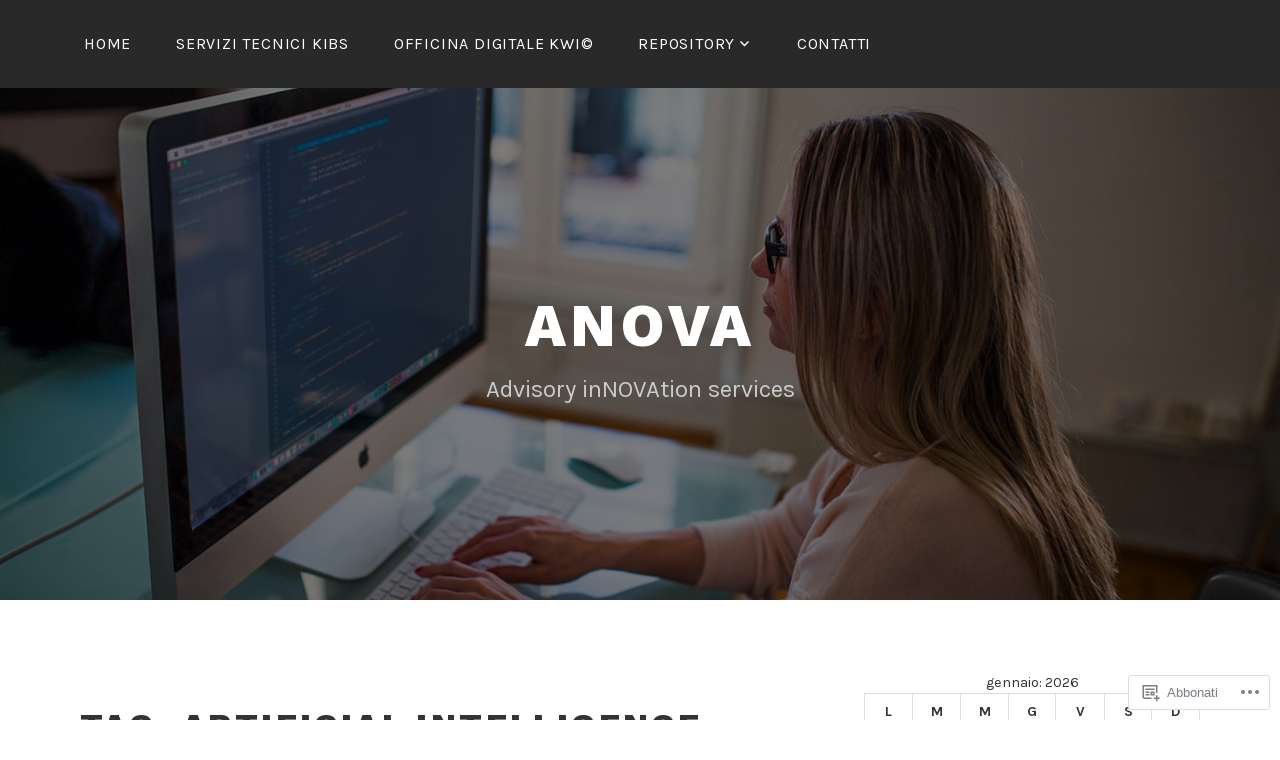

--- FILE ---
content_type: text/html; charset=UTF-8
request_url: https://anovastudi.com/tag/artificial-intelligence-ai/
body_size: 38193
content:
<!DOCTYPE html>
<html lang="it-IT">
<head>
<meta charset="UTF-8">
<meta name="viewport" content="width=device-width, initial-scale=1">
<link rel="profile" href="http://gmpg.org/xfn/11">
<link rel="pingback" href="https://anovastudi.com/xmlrpc.php">

<title>Artificial Intelligence (AI) &#8211; ANOVA</title>
<meta name='robots' content='max-image-preview:large' />

<!-- Async WordPress.com Remote Login -->
<script id="wpcom_remote_login_js">
var wpcom_remote_login_extra_auth = '';
function wpcom_remote_login_remove_dom_node_id( element_id ) {
	var dom_node = document.getElementById( element_id );
	if ( dom_node ) { dom_node.parentNode.removeChild( dom_node ); }
}
function wpcom_remote_login_remove_dom_node_classes( class_name ) {
	var dom_nodes = document.querySelectorAll( '.' + class_name );
	for ( var i = 0; i < dom_nodes.length; i++ ) {
		dom_nodes[ i ].parentNode.removeChild( dom_nodes[ i ] );
	}
}
function wpcom_remote_login_final_cleanup() {
	wpcom_remote_login_remove_dom_node_classes( "wpcom_remote_login_msg" );
	wpcom_remote_login_remove_dom_node_id( "wpcom_remote_login_key" );
	wpcom_remote_login_remove_dom_node_id( "wpcom_remote_login_validate" );
	wpcom_remote_login_remove_dom_node_id( "wpcom_remote_login_js" );
	wpcom_remote_login_remove_dom_node_id( "wpcom_request_access_iframe" );
	wpcom_remote_login_remove_dom_node_id( "wpcom_request_access_styles" );
}

// Watch for messages back from the remote login
window.addEventListener( "message", function( e ) {
	if ( e.origin === "https://r-login.wordpress.com" ) {
		var data = {};
		try {
			data = JSON.parse( e.data );
		} catch( e ) {
			wpcom_remote_login_final_cleanup();
			return;
		}

		if ( data.msg === 'LOGIN' ) {
			// Clean up the login check iframe
			wpcom_remote_login_remove_dom_node_id( "wpcom_remote_login_key" );

			var id_regex = new RegExp( /^[0-9]+$/ );
			var token_regex = new RegExp( /^.*|.*|.*$/ );
			if (
				token_regex.test( data.token )
				&& id_regex.test( data.wpcomid )
			) {
				// We have everything we need to ask for a login
				var script = document.createElement( "script" );
				script.setAttribute( "id", "wpcom_remote_login_validate" );
				script.src = '/remote-login.php?wpcom_remote_login=validate'
					+ '&wpcomid=' + data.wpcomid
					+ '&token=' + encodeURIComponent( data.token )
					+ '&host=' + window.location.protocol
					+ '//' + window.location.hostname
					+ '&postid=51'
					+ '&is_singular=';
				document.body.appendChild( script );
			}

			return;
		}

		// Safari ITP, not logged in, so redirect
		if ( data.msg === 'LOGIN-REDIRECT' ) {
			window.location = 'https://wordpress.com/log-in?redirect_to=' + window.location.href;
			return;
		}

		// Safari ITP, storage access failed, remove the request
		if ( data.msg === 'LOGIN-REMOVE' ) {
			var css_zap = 'html { -webkit-transition: margin-top 1s; transition: margin-top 1s; } /* 9001 */ html { margin-top: 0 !important; } * html body { margin-top: 0 !important; } @media screen and ( max-width: 782px ) { html { margin-top: 0 !important; } * html body { margin-top: 0 !important; } }';
			var style_zap = document.createElement( 'style' );
			style_zap.type = 'text/css';
			style_zap.appendChild( document.createTextNode( css_zap ) );
			document.body.appendChild( style_zap );

			var e = document.getElementById( 'wpcom_request_access_iframe' );
			e.parentNode.removeChild( e );

			document.cookie = 'wordpress_com_login_access=denied; path=/; max-age=31536000';

			return;
		}

		// Safari ITP
		if ( data.msg === 'REQUEST_ACCESS' ) {
			console.log( 'request access: safari' );

			// Check ITP iframe enable/disable knob
			if ( wpcom_remote_login_extra_auth !== 'safari_itp_iframe' ) {
				return;
			}

			// If we are in a "private window" there is no ITP.
			var private_window = false;
			try {
				var opendb = window.openDatabase( null, null, null, null );
			} catch( e ) {
				private_window = true;
			}

			if ( private_window ) {
				console.log( 'private window' );
				return;
			}

			var iframe = document.createElement( 'iframe' );
			iframe.id = 'wpcom_request_access_iframe';
			iframe.setAttribute( 'scrolling', 'no' );
			iframe.setAttribute( 'sandbox', 'allow-storage-access-by-user-activation allow-scripts allow-same-origin allow-top-navigation-by-user-activation' );
			iframe.src = 'https://r-login.wordpress.com/remote-login.php?wpcom_remote_login=request_access&origin=' + encodeURIComponent( data.origin ) + '&wpcomid=' + encodeURIComponent( data.wpcomid );

			var css = 'html { -webkit-transition: margin-top 1s; transition: margin-top 1s; } /* 9001 */ html { margin-top: 46px !important; } * html body { margin-top: 46px !important; } @media screen and ( max-width: 660px ) { html { margin-top: 71px !important; } * html body { margin-top: 71px !important; } #wpcom_request_access_iframe { display: block; height: 71px !important; } } #wpcom_request_access_iframe { border: 0px; height: 46px; position: fixed; top: 0; left: 0; width: 100%; min-width: 100%; z-index: 99999; background: #23282d; } ';

			var style = document.createElement( 'style' );
			style.type = 'text/css';
			style.id = 'wpcom_request_access_styles';
			style.appendChild( document.createTextNode( css ) );
			document.body.appendChild( style );

			document.body.appendChild( iframe );
		}

		if ( data.msg === 'DONE' ) {
			wpcom_remote_login_final_cleanup();
		}
	}
}, false );

// Inject the remote login iframe after the page has had a chance to load
// more critical resources
window.addEventListener( "DOMContentLoaded", function( e ) {
	var iframe = document.createElement( "iframe" );
	iframe.style.display = "none";
	iframe.setAttribute( "scrolling", "no" );
	iframe.setAttribute( "id", "wpcom_remote_login_key" );
	iframe.src = "https://r-login.wordpress.com/remote-login.php"
		+ "?wpcom_remote_login=key"
		+ "&origin=aHR0cHM6Ly9hbm92YXN0dWRpLmNvbQ%3D%3D"
		+ "&wpcomid=63118646"
		+ "&time=" + Math.floor( Date.now() / 1000 );
	document.body.appendChild( iframe );
}, false );
</script>
<link rel='dns-prefetch' href='//s0.wp.com' />
<link rel='dns-prefetch' href='//fonts-api.wp.com' />
<link rel="alternate" type="application/rss+xml" title="ANOVA &raquo; Feed" href="https://anovastudi.com/feed/" />
<link rel="alternate" type="application/rss+xml" title="ANOVA &raquo; Feed dei commenti" href="https://anovastudi.com/comments/feed/" />
<link rel="alternate" type="application/rss+xml" title="ANOVA &raquo; Artificial Intelligence (AI) Feed del tag" href="https://anovastudi.com/tag/artificial-intelligence-ai/feed/" />
	<script type="text/javascript">
		/* <![CDATA[ */
		function addLoadEvent(func) {
			var oldonload = window.onload;
			if (typeof window.onload != 'function') {
				window.onload = func;
			} else {
				window.onload = function () {
					oldonload();
					func();
				}
			}
		}
		/* ]]> */
	</script>
	<style id='wp-emoji-styles-inline-css'>

	img.wp-smiley, img.emoji {
		display: inline !important;
		border: none !important;
		box-shadow: none !important;
		height: 1em !important;
		width: 1em !important;
		margin: 0 0.07em !important;
		vertical-align: -0.1em !important;
		background: none !important;
		padding: 0 !important;
	}
/*# sourceURL=wp-emoji-styles-inline-css */
</style>
<link crossorigin='anonymous' rel='stylesheet' id='all-css-2-1' href='/wp-content/plugins/gutenberg-core/v22.2.0/build/styles/block-library/style.css?m=1764855221i&cssminify=yes' type='text/css' media='all' />
<style id='wp-block-library-inline-css'>
.has-text-align-justify {
	text-align:justify;
}
.has-text-align-justify{text-align:justify;}

/*# sourceURL=wp-block-library-inline-css */
</style><style id='wp-block-paragraph-inline-css'>
.is-small-text{font-size:.875em}.is-regular-text{font-size:1em}.is-large-text{font-size:2.25em}.is-larger-text{font-size:3em}.has-drop-cap:not(:focus):first-letter{float:left;font-size:8.4em;font-style:normal;font-weight:100;line-height:.68;margin:.05em .1em 0 0;text-transform:uppercase}body.rtl .has-drop-cap:not(:focus):first-letter{float:none;margin-left:.1em}p.has-drop-cap.has-background{overflow:hidden}:root :where(p.has-background){padding:1.25em 2.375em}:where(p.has-text-color:not(.has-link-color)) a{color:inherit}p.has-text-align-left[style*="writing-mode:vertical-lr"],p.has-text-align-right[style*="writing-mode:vertical-rl"]{rotate:180deg}
/*# sourceURL=/wp-content/plugins/gutenberg-core/v22.2.0/build/styles/block-library/paragraph/style.css */
</style>
<style id='wp-block-file-inline-css'>
.wp-block-file{box-sizing:border-box}.wp-block-file:not(.wp-element-button){font-size:.8em}.wp-block-file.aligncenter{text-align:center}.wp-block-file.alignright{text-align:right}.wp-block-file *+.wp-block-file__button{margin-left:.75em}:where(.wp-block-file){margin-bottom:1.5em}.wp-block-file__embed{margin-bottom:1em}:where(.wp-block-file__button){border-radius:2em;display:inline-block;padding:.5em 1em}:where(.wp-block-file__button):where(a):active,:where(.wp-block-file__button):where(a):focus,:where(.wp-block-file__button):where(a):hover,:where(.wp-block-file__button):where(a):visited{box-shadow:none;color:#fff;opacity:.85;text-decoration:none}
/*# sourceURL=/wp-content/plugins/gutenberg-core/v22.2.0/build/styles/block-library/file/style.css */
</style>
<style id='wp-block-image-inline-css'>
.wp-block-image>a,.wp-block-image>figure>a{display:inline-block}.wp-block-image img{box-sizing:border-box;height:auto;max-width:100%;vertical-align:bottom}@media not (prefers-reduced-motion){.wp-block-image img.hide{visibility:hidden}.wp-block-image img.show{animation:show-content-image .4s}}.wp-block-image[style*=border-radius] img,.wp-block-image[style*=border-radius]>a{border-radius:inherit}.wp-block-image.has-custom-border img{box-sizing:border-box}.wp-block-image.aligncenter{text-align:center}.wp-block-image.alignfull>a,.wp-block-image.alignwide>a{width:100%}.wp-block-image.alignfull img,.wp-block-image.alignwide img{height:auto;width:100%}.wp-block-image .aligncenter,.wp-block-image .alignleft,.wp-block-image .alignright,.wp-block-image.aligncenter,.wp-block-image.alignleft,.wp-block-image.alignright{display:table}.wp-block-image .aligncenter>figcaption,.wp-block-image .alignleft>figcaption,.wp-block-image .alignright>figcaption,.wp-block-image.aligncenter>figcaption,.wp-block-image.alignleft>figcaption,.wp-block-image.alignright>figcaption{caption-side:bottom;display:table-caption}.wp-block-image .alignleft{float:left;margin:.5em 1em .5em 0}.wp-block-image .alignright{float:right;margin:.5em 0 .5em 1em}.wp-block-image .aligncenter{margin-left:auto;margin-right:auto}.wp-block-image :where(figcaption){margin-bottom:1em;margin-top:.5em}.wp-block-image.is-style-circle-mask img{border-radius:9999px}@supports ((-webkit-mask-image:none) or (mask-image:none)) or (-webkit-mask-image:none){.wp-block-image.is-style-circle-mask img{border-radius:0;-webkit-mask-image:url('data:image/svg+xml;utf8,<svg viewBox="0 0 100 100" xmlns="http://www.w3.org/2000/svg"><circle cx="50" cy="50" r="50"/></svg>');mask-image:url('data:image/svg+xml;utf8,<svg viewBox="0 0 100 100" xmlns="http://www.w3.org/2000/svg"><circle cx="50" cy="50" r="50"/></svg>');mask-mode:alpha;-webkit-mask-position:center;mask-position:center;-webkit-mask-repeat:no-repeat;mask-repeat:no-repeat;-webkit-mask-size:contain;mask-size:contain}}:root :where(.wp-block-image.is-style-rounded img,.wp-block-image .is-style-rounded img){border-radius:9999px}.wp-block-image figure{margin:0}.wp-lightbox-container{display:flex;flex-direction:column;position:relative}.wp-lightbox-container img{cursor:zoom-in}.wp-lightbox-container img:hover+button{opacity:1}.wp-lightbox-container button{align-items:center;backdrop-filter:blur(16px) saturate(180%);background-color:#5a5a5a40;border:none;border-radius:4px;cursor:zoom-in;display:flex;height:20px;justify-content:center;opacity:0;padding:0;position:absolute;right:16px;text-align:center;top:16px;width:20px;z-index:100}@media not (prefers-reduced-motion){.wp-lightbox-container button{transition:opacity .2s ease}}.wp-lightbox-container button:focus-visible{outline:3px auto #5a5a5a40;outline:3px auto -webkit-focus-ring-color;outline-offset:3px}.wp-lightbox-container button:hover{cursor:pointer;opacity:1}.wp-lightbox-container button:focus{opacity:1}.wp-lightbox-container button:focus,.wp-lightbox-container button:hover,.wp-lightbox-container button:not(:hover):not(:active):not(.has-background){background-color:#5a5a5a40;border:none}.wp-lightbox-overlay{box-sizing:border-box;cursor:zoom-out;height:100vh;left:0;overflow:hidden;position:fixed;top:0;visibility:hidden;width:100%;z-index:100000}.wp-lightbox-overlay .close-button{align-items:center;cursor:pointer;display:flex;justify-content:center;min-height:40px;min-width:40px;padding:0;position:absolute;right:calc(env(safe-area-inset-right) + 16px);top:calc(env(safe-area-inset-top) + 16px);z-index:5000000}.wp-lightbox-overlay .close-button:focus,.wp-lightbox-overlay .close-button:hover,.wp-lightbox-overlay .close-button:not(:hover):not(:active):not(.has-background){background:none;border:none}.wp-lightbox-overlay .lightbox-image-container{height:var(--wp--lightbox-container-height);left:50%;overflow:hidden;position:absolute;top:50%;transform:translate(-50%,-50%);transform-origin:top left;width:var(--wp--lightbox-container-width);z-index:9999999999}.wp-lightbox-overlay .wp-block-image{align-items:center;box-sizing:border-box;display:flex;height:100%;justify-content:center;margin:0;position:relative;transform-origin:0 0;width:100%;z-index:3000000}.wp-lightbox-overlay .wp-block-image img{height:var(--wp--lightbox-image-height);min-height:var(--wp--lightbox-image-height);min-width:var(--wp--lightbox-image-width);width:var(--wp--lightbox-image-width)}.wp-lightbox-overlay .wp-block-image figcaption{display:none}.wp-lightbox-overlay button{background:none;border:none}.wp-lightbox-overlay .scrim{background-color:#fff;height:100%;opacity:.9;position:absolute;width:100%;z-index:2000000}.wp-lightbox-overlay.active{visibility:visible}@media not (prefers-reduced-motion){.wp-lightbox-overlay.active{animation:turn-on-visibility .25s both}.wp-lightbox-overlay.active img{animation:turn-on-visibility .35s both}.wp-lightbox-overlay.show-closing-animation:not(.active){animation:turn-off-visibility .35s both}.wp-lightbox-overlay.show-closing-animation:not(.active) img{animation:turn-off-visibility .25s both}.wp-lightbox-overlay.zoom.active{animation:none;opacity:1;visibility:visible}.wp-lightbox-overlay.zoom.active .lightbox-image-container{animation:lightbox-zoom-in .4s}.wp-lightbox-overlay.zoom.active .lightbox-image-container img{animation:none}.wp-lightbox-overlay.zoom.active .scrim{animation:turn-on-visibility .4s forwards}.wp-lightbox-overlay.zoom.show-closing-animation:not(.active){animation:none}.wp-lightbox-overlay.zoom.show-closing-animation:not(.active) .lightbox-image-container{animation:lightbox-zoom-out .4s}.wp-lightbox-overlay.zoom.show-closing-animation:not(.active) .lightbox-image-container img{animation:none}.wp-lightbox-overlay.zoom.show-closing-animation:not(.active) .scrim{animation:turn-off-visibility .4s forwards}}@keyframes show-content-image{0%{visibility:hidden}99%{visibility:hidden}to{visibility:visible}}@keyframes turn-on-visibility{0%{opacity:0}to{opacity:1}}@keyframes turn-off-visibility{0%{opacity:1;visibility:visible}99%{opacity:0;visibility:visible}to{opacity:0;visibility:hidden}}@keyframes lightbox-zoom-in{0%{transform:translate(calc((-100vw + var(--wp--lightbox-scrollbar-width))/2 + var(--wp--lightbox-initial-left-position)),calc(-50vh + var(--wp--lightbox-initial-top-position))) scale(var(--wp--lightbox-scale))}to{transform:translate(-50%,-50%) scale(1)}}@keyframes lightbox-zoom-out{0%{transform:translate(-50%,-50%) scale(1);visibility:visible}99%{visibility:visible}to{transform:translate(calc((-100vw + var(--wp--lightbox-scrollbar-width))/2 + var(--wp--lightbox-initial-left-position)),calc(-50vh + var(--wp--lightbox-initial-top-position))) scale(var(--wp--lightbox-scale));visibility:hidden}}
/*# sourceURL=/wp-content/plugins/gutenberg-core/v22.2.0/build/styles/block-library/image/style.css */
</style>
<style id='wp-block-list-inline-css'>
ol,ul{box-sizing:border-box}:root :where(.wp-block-list.has-background){padding:1.25em 2.375em}
/*# sourceURL=/wp-content/plugins/gutenberg-core/v22.2.0/build/styles/block-library/list/style.css */
</style>
<style id='global-styles-inline-css'>
:root{--wp--preset--aspect-ratio--square: 1;--wp--preset--aspect-ratio--4-3: 4/3;--wp--preset--aspect-ratio--3-4: 3/4;--wp--preset--aspect-ratio--3-2: 3/2;--wp--preset--aspect-ratio--2-3: 2/3;--wp--preset--aspect-ratio--16-9: 16/9;--wp--preset--aspect-ratio--9-16: 9/16;--wp--preset--color--black: #000000;--wp--preset--color--cyan-bluish-gray: #abb8c3;--wp--preset--color--white: #ffffff;--wp--preset--color--pale-pink: #f78da7;--wp--preset--color--vivid-red: #cf2e2e;--wp--preset--color--luminous-vivid-orange: #ff6900;--wp--preset--color--luminous-vivid-amber: #fcb900;--wp--preset--color--light-green-cyan: #7bdcb5;--wp--preset--color--vivid-green-cyan: #00d084;--wp--preset--color--pale-cyan-blue: #8ed1fc;--wp--preset--color--vivid-cyan-blue: #0693e3;--wp--preset--color--vivid-purple: #9b51e0;--wp--preset--gradient--vivid-cyan-blue-to-vivid-purple: linear-gradient(135deg,rgb(6,147,227) 0%,rgb(155,81,224) 100%);--wp--preset--gradient--light-green-cyan-to-vivid-green-cyan: linear-gradient(135deg,rgb(122,220,180) 0%,rgb(0,208,130) 100%);--wp--preset--gradient--luminous-vivid-amber-to-luminous-vivid-orange: linear-gradient(135deg,rgb(252,185,0) 0%,rgb(255,105,0) 100%);--wp--preset--gradient--luminous-vivid-orange-to-vivid-red: linear-gradient(135deg,rgb(255,105,0) 0%,rgb(207,46,46) 100%);--wp--preset--gradient--very-light-gray-to-cyan-bluish-gray: linear-gradient(135deg,rgb(238,238,238) 0%,rgb(169,184,195) 100%);--wp--preset--gradient--cool-to-warm-spectrum: linear-gradient(135deg,rgb(74,234,220) 0%,rgb(151,120,209) 20%,rgb(207,42,186) 40%,rgb(238,44,130) 60%,rgb(251,105,98) 80%,rgb(254,248,76) 100%);--wp--preset--gradient--blush-light-purple: linear-gradient(135deg,rgb(255,206,236) 0%,rgb(152,150,240) 100%);--wp--preset--gradient--blush-bordeaux: linear-gradient(135deg,rgb(254,205,165) 0%,rgb(254,45,45) 50%,rgb(107,0,62) 100%);--wp--preset--gradient--luminous-dusk: linear-gradient(135deg,rgb(255,203,112) 0%,rgb(199,81,192) 50%,rgb(65,88,208) 100%);--wp--preset--gradient--pale-ocean: linear-gradient(135deg,rgb(255,245,203) 0%,rgb(182,227,212) 50%,rgb(51,167,181) 100%);--wp--preset--gradient--electric-grass: linear-gradient(135deg,rgb(202,248,128) 0%,rgb(113,206,126) 100%);--wp--preset--gradient--midnight: linear-gradient(135deg,rgb(2,3,129) 0%,rgb(40,116,252) 100%);--wp--preset--font-size--small: 13px;--wp--preset--font-size--medium: 20px;--wp--preset--font-size--large: 36px;--wp--preset--font-size--x-large: 42px;--wp--preset--font-family--albert-sans: 'Albert Sans', sans-serif;--wp--preset--font-family--alegreya: Alegreya, serif;--wp--preset--font-family--arvo: Arvo, serif;--wp--preset--font-family--bodoni-moda: 'Bodoni Moda', serif;--wp--preset--font-family--bricolage-grotesque: 'Bricolage Grotesque', sans-serif;--wp--preset--font-family--cabin: Cabin, sans-serif;--wp--preset--font-family--chivo: Chivo, sans-serif;--wp--preset--font-family--commissioner: Commissioner, sans-serif;--wp--preset--font-family--cormorant: Cormorant, serif;--wp--preset--font-family--courier-prime: 'Courier Prime', monospace;--wp--preset--font-family--crimson-pro: 'Crimson Pro', serif;--wp--preset--font-family--dm-mono: 'DM Mono', monospace;--wp--preset--font-family--dm-sans: 'DM Sans', sans-serif;--wp--preset--font-family--dm-serif-display: 'DM Serif Display', serif;--wp--preset--font-family--domine: Domine, serif;--wp--preset--font-family--eb-garamond: 'EB Garamond', serif;--wp--preset--font-family--epilogue: Epilogue, sans-serif;--wp--preset--font-family--fahkwang: Fahkwang, sans-serif;--wp--preset--font-family--figtree: Figtree, sans-serif;--wp--preset--font-family--fira-sans: 'Fira Sans', sans-serif;--wp--preset--font-family--fjalla-one: 'Fjalla One', sans-serif;--wp--preset--font-family--fraunces: Fraunces, serif;--wp--preset--font-family--gabarito: Gabarito, system-ui;--wp--preset--font-family--ibm-plex-mono: 'IBM Plex Mono', monospace;--wp--preset--font-family--ibm-plex-sans: 'IBM Plex Sans', sans-serif;--wp--preset--font-family--ibarra-real-nova: 'Ibarra Real Nova', serif;--wp--preset--font-family--instrument-serif: 'Instrument Serif', serif;--wp--preset--font-family--inter: Inter, sans-serif;--wp--preset--font-family--josefin-sans: 'Josefin Sans', sans-serif;--wp--preset--font-family--jost: Jost, sans-serif;--wp--preset--font-family--libre-baskerville: 'Libre Baskerville', serif;--wp--preset--font-family--libre-franklin: 'Libre Franklin', sans-serif;--wp--preset--font-family--literata: Literata, serif;--wp--preset--font-family--lora: Lora, serif;--wp--preset--font-family--merriweather: Merriweather, serif;--wp--preset--font-family--montserrat: Montserrat, sans-serif;--wp--preset--font-family--newsreader: Newsreader, serif;--wp--preset--font-family--noto-sans-mono: 'Noto Sans Mono', sans-serif;--wp--preset--font-family--nunito: Nunito, sans-serif;--wp--preset--font-family--open-sans: 'Open Sans', sans-serif;--wp--preset--font-family--overpass: Overpass, sans-serif;--wp--preset--font-family--pt-serif: 'PT Serif', serif;--wp--preset--font-family--petrona: Petrona, serif;--wp--preset--font-family--piazzolla: Piazzolla, serif;--wp--preset--font-family--playfair-display: 'Playfair Display', serif;--wp--preset--font-family--plus-jakarta-sans: 'Plus Jakarta Sans', sans-serif;--wp--preset--font-family--poppins: Poppins, sans-serif;--wp--preset--font-family--raleway: Raleway, sans-serif;--wp--preset--font-family--roboto: Roboto, sans-serif;--wp--preset--font-family--roboto-slab: 'Roboto Slab', serif;--wp--preset--font-family--rubik: Rubik, sans-serif;--wp--preset--font-family--rufina: Rufina, serif;--wp--preset--font-family--sora: Sora, sans-serif;--wp--preset--font-family--source-sans-3: 'Source Sans 3', sans-serif;--wp--preset--font-family--source-serif-4: 'Source Serif 4', serif;--wp--preset--font-family--space-mono: 'Space Mono', monospace;--wp--preset--font-family--syne: Syne, sans-serif;--wp--preset--font-family--texturina: Texturina, serif;--wp--preset--font-family--urbanist: Urbanist, sans-serif;--wp--preset--font-family--work-sans: 'Work Sans', sans-serif;--wp--preset--spacing--20: 0.44rem;--wp--preset--spacing--30: 0.67rem;--wp--preset--spacing--40: 1rem;--wp--preset--spacing--50: 1.5rem;--wp--preset--spacing--60: 2.25rem;--wp--preset--spacing--70: 3.38rem;--wp--preset--spacing--80: 5.06rem;--wp--preset--shadow--natural: 6px 6px 9px rgba(0, 0, 0, 0.2);--wp--preset--shadow--deep: 12px 12px 50px rgba(0, 0, 0, 0.4);--wp--preset--shadow--sharp: 6px 6px 0px rgba(0, 0, 0, 0.2);--wp--preset--shadow--outlined: 6px 6px 0px -3px rgb(255, 255, 255), 6px 6px rgb(0, 0, 0);--wp--preset--shadow--crisp: 6px 6px 0px rgb(0, 0, 0);}:where(.is-layout-flex){gap: 0.5em;}:where(.is-layout-grid){gap: 0.5em;}body .is-layout-flex{display: flex;}.is-layout-flex{flex-wrap: wrap;align-items: center;}.is-layout-flex > :is(*, div){margin: 0;}body .is-layout-grid{display: grid;}.is-layout-grid > :is(*, div){margin: 0;}:where(.wp-block-columns.is-layout-flex){gap: 2em;}:where(.wp-block-columns.is-layout-grid){gap: 2em;}:where(.wp-block-post-template.is-layout-flex){gap: 1.25em;}:where(.wp-block-post-template.is-layout-grid){gap: 1.25em;}.has-black-color{color: var(--wp--preset--color--black) !important;}.has-cyan-bluish-gray-color{color: var(--wp--preset--color--cyan-bluish-gray) !important;}.has-white-color{color: var(--wp--preset--color--white) !important;}.has-pale-pink-color{color: var(--wp--preset--color--pale-pink) !important;}.has-vivid-red-color{color: var(--wp--preset--color--vivid-red) !important;}.has-luminous-vivid-orange-color{color: var(--wp--preset--color--luminous-vivid-orange) !important;}.has-luminous-vivid-amber-color{color: var(--wp--preset--color--luminous-vivid-amber) !important;}.has-light-green-cyan-color{color: var(--wp--preset--color--light-green-cyan) !important;}.has-vivid-green-cyan-color{color: var(--wp--preset--color--vivid-green-cyan) !important;}.has-pale-cyan-blue-color{color: var(--wp--preset--color--pale-cyan-blue) !important;}.has-vivid-cyan-blue-color{color: var(--wp--preset--color--vivid-cyan-blue) !important;}.has-vivid-purple-color{color: var(--wp--preset--color--vivid-purple) !important;}.has-black-background-color{background-color: var(--wp--preset--color--black) !important;}.has-cyan-bluish-gray-background-color{background-color: var(--wp--preset--color--cyan-bluish-gray) !important;}.has-white-background-color{background-color: var(--wp--preset--color--white) !important;}.has-pale-pink-background-color{background-color: var(--wp--preset--color--pale-pink) !important;}.has-vivid-red-background-color{background-color: var(--wp--preset--color--vivid-red) !important;}.has-luminous-vivid-orange-background-color{background-color: var(--wp--preset--color--luminous-vivid-orange) !important;}.has-luminous-vivid-amber-background-color{background-color: var(--wp--preset--color--luminous-vivid-amber) !important;}.has-light-green-cyan-background-color{background-color: var(--wp--preset--color--light-green-cyan) !important;}.has-vivid-green-cyan-background-color{background-color: var(--wp--preset--color--vivid-green-cyan) !important;}.has-pale-cyan-blue-background-color{background-color: var(--wp--preset--color--pale-cyan-blue) !important;}.has-vivid-cyan-blue-background-color{background-color: var(--wp--preset--color--vivid-cyan-blue) !important;}.has-vivid-purple-background-color{background-color: var(--wp--preset--color--vivid-purple) !important;}.has-black-border-color{border-color: var(--wp--preset--color--black) !important;}.has-cyan-bluish-gray-border-color{border-color: var(--wp--preset--color--cyan-bluish-gray) !important;}.has-white-border-color{border-color: var(--wp--preset--color--white) !important;}.has-pale-pink-border-color{border-color: var(--wp--preset--color--pale-pink) !important;}.has-vivid-red-border-color{border-color: var(--wp--preset--color--vivid-red) !important;}.has-luminous-vivid-orange-border-color{border-color: var(--wp--preset--color--luminous-vivid-orange) !important;}.has-luminous-vivid-amber-border-color{border-color: var(--wp--preset--color--luminous-vivid-amber) !important;}.has-light-green-cyan-border-color{border-color: var(--wp--preset--color--light-green-cyan) !important;}.has-vivid-green-cyan-border-color{border-color: var(--wp--preset--color--vivid-green-cyan) !important;}.has-pale-cyan-blue-border-color{border-color: var(--wp--preset--color--pale-cyan-blue) !important;}.has-vivid-cyan-blue-border-color{border-color: var(--wp--preset--color--vivid-cyan-blue) !important;}.has-vivid-purple-border-color{border-color: var(--wp--preset--color--vivid-purple) !important;}.has-vivid-cyan-blue-to-vivid-purple-gradient-background{background: var(--wp--preset--gradient--vivid-cyan-blue-to-vivid-purple) !important;}.has-light-green-cyan-to-vivid-green-cyan-gradient-background{background: var(--wp--preset--gradient--light-green-cyan-to-vivid-green-cyan) !important;}.has-luminous-vivid-amber-to-luminous-vivid-orange-gradient-background{background: var(--wp--preset--gradient--luminous-vivid-amber-to-luminous-vivid-orange) !important;}.has-luminous-vivid-orange-to-vivid-red-gradient-background{background: var(--wp--preset--gradient--luminous-vivid-orange-to-vivid-red) !important;}.has-very-light-gray-to-cyan-bluish-gray-gradient-background{background: var(--wp--preset--gradient--very-light-gray-to-cyan-bluish-gray) !important;}.has-cool-to-warm-spectrum-gradient-background{background: var(--wp--preset--gradient--cool-to-warm-spectrum) !important;}.has-blush-light-purple-gradient-background{background: var(--wp--preset--gradient--blush-light-purple) !important;}.has-blush-bordeaux-gradient-background{background: var(--wp--preset--gradient--blush-bordeaux) !important;}.has-luminous-dusk-gradient-background{background: var(--wp--preset--gradient--luminous-dusk) !important;}.has-pale-ocean-gradient-background{background: var(--wp--preset--gradient--pale-ocean) !important;}.has-electric-grass-gradient-background{background: var(--wp--preset--gradient--electric-grass) !important;}.has-midnight-gradient-background{background: var(--wp--preset--gradient--midnight) !important;}.has-small-font-size{font-size: var(--wp--preset--font-size--small) !important;}.has-medium-font-size{font-size: var(--wp--preset--font-size--medium) !important;}.has-large-font-size{font-size: var(--wp--preset--font-size--large) !important;}.has-x-large-font-size{font-size: var(--wp--preset--font-size--x-large) !important;}.has-albert-sans-font-family{font-family: var(--wp--preset--font-family--albert-sans) !important;}.has-alegreya-font-family{font-family: var(--wp--preset--font-family--alegreya) !important;}.has-arvo-font-family{font-family: var(--wp--preset--font-family--arvo) !important;}.has-bodoni-moda-font-family{font-family: var(--wp--preset--font-family--bodoni-moda) !important;}.has-bricolage-grotesque-font-family{font-family: var(--wp--preset--font-family--bricolage-grotesque) !important;}.has-cabin-font-family{font-family: var(--wp--preset--font-family--cabin) !important;}.has-chivo-font-family{font-family: var(--wp--preset--font-family--chivo) !important;}.has-commissioner-font-family{font-family: var(--wp--preset--font-family--commissioner) !important;}.has-cormorant-font-family{font-family: var(--wp--preset--font-family--cormorant) !important;}.has-courier-prime-font-family{font-family: var(--wp--preset--font-family--courier-prime) !important;}.has-crimson-pro-font-family{font-family: var(--wp--preset--font-family--crimson-pro) !important;}.has-dm-mono-font-family{font-family: var(--wp--preset--font-family--dm-mono) !important;}.has-dm-sans-font-family{font-family: var(--wp--preset--font-family--dm-sans) !important;}.has-dm-serif-display-font-family{font-family: var(--wp--preset--font-family--dm-serif-display) !important;}.has-domine-font-family{font-family: var(--wp--preset--font-family--domine) !important;}.has-eb-garamond-font-family{font-family: var(--wp--preset--font-family--eb-garamond) !important;}.has-epilogue-font-family{font-family: var(--wp--preset--font-family--epilogue) !important;}.has-fahkwang-font-family{font-family: var(--wp--preset--font-family--fahkwang) !important;}.has-figtree-font-family{font-family: var(--wp--preset--font-family--figtree) !important;}.has-fira-sans-font-family{font-family: var(--wp--preset--font-family--fira-sans) !important;}.has-fjalla-one-font-family{font-family: var(--wp--preset--font-family--fjalla-one) !important;}.has-fraunces-font-family{font-family: var(--wp--preset--font-family--fraunces) !important;}.has-gabarito-font-family{font-family: var(--wp--preset--font-family--gabarito) !important;}.has-ibm-plex-mono-font-family{font-family: var(--wp--preset--font-family--ibm-plex-mono) !important;}.has-ibm-plex-sans-font-family{font-family: var(--wp--preset--font-family--ibm-plex-sans) !important;}.has-ibarra-real-nova-font-family{font-family: var(--wp--preset--font-family--ibarra-real-nova) !important;}.has-instrument-serif-font-family{font-family: var(--wp--preset--font-family--instrument-serif) !important;}.has-inter-font-family{font-family: var(--wp--preset--font-family--inter) !important;}.has-josefin-sans-font-family{font-family: var(--wp--preset--font-family--josefin-sans) !important;}.has-jost-font-family{font-family: var(--wp--preset--font-family--jost) !important;}.has-libre-baskerville-font-family{font-family: var(--wp--preset--font-family--libre-baskerville) !important;}.has-libre-franklin-font-family{font-family: var(--wp--preset--font-family--libre-franklin) !important;}.has-literata-font-family{font-family: var(--wp--preset--font-family--literata) !important;}.has-lora-font-family{font-family: var(--wp--preset--font-family--lora) !important;}.has-merriweather-font-family{font-family: var(--wp--preset--font-family--merriweather) !important;}.has-montserrat-font-family{font-family: var(--wp--preset--font-family--montserrat) !important;}.has-newsreader-font-family{font-family: var(--wp--preset--font-family--newsreader) !important;}.has-noto-sans-mono-font-family{font-family: var(--wp--preset--font-family--noto-sans-mono) !important;}.has-nunito-font-family{font-family: var(--wp--preset--font-family--nunito) !important;}.has-open-sans-font-family{font-family: var(--wp--preset--font-family--open-sans) !important;}.has-overpass-font-family{font-family: var(--wp--preset--font-family--overpass) !important;}.has-pt-serif-font-family{font-family: var(--wp--preset--font-family--pt-serif) !important;}.has-petrona-font-family{font-family: var(--wp--preset--font-family--petrona) !important;}.has-piazzolla-font-family{font-family: var(--wp--preset--font-family--piazzolla) !important;}.has-playfair-display-font-family{font-family: var(--wp--preset--font-family--playfair-display) !important;}.has-plus-jakarta-sans-font-family{font-family: var(--wp--preset--font-family--plus-jakarta-sans) !important;}.has-poppins-font-family{font-family: var(--wp--preset--font-family--poppins) !important;}.has-raleway-font-family{font-family: var(--wp--preset--font-family--raleway) !important;}.has-roboto-font-family{font-family: var(--wp--preset--font-family--roboto) !important;}.has-roboto-slab-font-family{font-family: var(--wp--preset--font-family--roboto-slab) !important;}.has-rubik-font-family{font-family: var(--wp--preset--font-family--rubik) !important;}.has-rufina-font-family{font-family: var(--wp--preset--font-family--rufina) !important;}.has-sora-font-family{font-family: var(--wp--preset--font-family--sora) !important;}.has-source-sans-3-font-family{font-family: var(--wp--preset--font-family--source-sans-3) !important;}.has-source-serif-4-font-family{font-family: var(--wp--preset--font-family--source-serif-4) !important;}.has-space-mono-font-family{font-family: var(--wp--preset--font-family--space-mono) !important;}.has-syne-font-family{font-family: var(--wp--preset--font-family--syne) !important;}.has-texturina-font-family{font-family: var(--wp--preset--font-family--texturina) !important;}.has-urbanist-font-family{font-family: var(--wp--preset--font-family--urbanist) !important;}.has-work-sans-font-family{font-family: var(--wp--preset--font-family--work-sans) !important;}
/*# sourceURL=global-styles-inline-css */
</style>
<style id='core-block-supports-inline-css'>
.wp-elements-f0d78db54c2840ec40fbdb163672b610 a:where(:not(.wp-element-button)){color:var(--wp--preset--color--vivid-cyan-blue);}.wp-elements-f8e578f5e89f8a106631415cb5223bdb a:where(:not(.wp-element-button)){color:var(--wp--preset--color--vivid-cyan-blue);}.wp-elements-9747203abe37e7fea9eebce8c5da8460 a:where(:not(.wp-element-button)){color:var(--wp--preset--color--black);}.wp-elements-f3630bed4f1f496cfbf31c77e3e44257 a:where(:not(.wp-element-button)){color:var(--wp--preset--color--vivid-cyan-blue);}
/*# sourceURL=core-block-supports-inline-css */
</style>

<style id='classic-theme-styles-inline-css'>
/*! This file is auto-generated */
.wp-block-button__link{color:#fff;background-color:#32373c;border-radius:9999px;box-shadow:none;text-decoration:none;padding:calc(.667em + 2px) calc(1.333em + 2px);font-size:1.125em}.wp-block-file__button{background:#32373c;color:#fff;text-decoration:none}
/*# sourceURL=/wp-includes/css/classic-themes.min.css */
</style>
<link crossorigin='anonymous' rel='stylesheet' id='all-css-4-1' href='/_static/??-eJx9j9EKwjAMRX/INlSH24v4LW0XtNqspUkd/r0dAxUcvuThcs7lBuasfJoEJ4Ec6yVMDD65mPydYa/NoI3iQDmiKvjQHYyB5U0olmdE7Zl38FVEVX26CracspWFIByDxYjUsH/anJujnMsFmVW7FCopuTaRf7w1hlwdxDQiiy2wPWyLtMwobSgzrE8t1plOpj+aQzcc+v72AnM7bDU=&cssminify=yes' type='text/css' media='all' />
<link rel='stylesheet' id='lodestar_fonts_url-css' href='https://fonts-api.wp.com/css?family=Work+Sans%3A800%7CKarla%3A400%2C400italic%2C700%2C700italic&#038;subset=latin%2Clatin-ext' media='all' />
<link crossorigin='anonymous' rel='stylesheet' id='all-css-6-1' href='/_static/??-eJx9jtsKwjAQRH/IuHipxQfxUySNa0xNdkN2Q/HvTcGHiuLbHJgzDEzZOCZFUkjV5Fh9IIERNVv3eDNIJbgEcuCRsIQmyO+4diIrWGzqHRMK5DpA5CuK2gLz0JQdJyP6jPjlLH4UHCL7Fj201gL/SR7ZRHZWA9MHmFu0oczqOZ02fbfb9sfDvhtfBFhhsA==&cssminify=yes' type='text/css' media='all' />
<link crossorigin='anonymous' rel='stylesheet' id='print-css-7-1' href='/wp-content/mu-plugins/global-print/global-print.css?m=1465851035i&cssminify=yes' type='text/css' media='print' />
<style id='jetpack-global-styles-frontend-style-inline-css'>
:root { --font-headings: unset; --font-base: unset; --font-headings-default: -apple-system,BlinkMacSystemFont,"Segoe UI",Roboto,Oxygen-Sans,Ubuntu,Cantarell,"Helvetica Neue",sans-serif; --font-base-default: -apple-system,BlinkMacSystemFont,"Segoe UI",Roboto,Oxygen-Sans,Ubuntu,Cantarell,"Helvetica Neue",sans-serif;}
/*# sourceURL=jetpack-global-styles-frontend-style-inline-css */
</style>
<link crossorigin='anonymous' rel='stylesheet' id='all-css-10-1' href='/wp-content/themes/h4/global.css?m=1420737423i&cssminify=yes' type='text/css' media='all' />
<script type="text/javascript" id="wpcom-actionbar-placeholder-js-extra">
/* <![CDATA[ */
var actionbardata = {"siteID":"63118646","postID":"0","siteURL":"https://anovastudi.com","xhrURL":"https://anovastudi.com/wp-admin/admin-ajax.php","nonce":"bdae942ed4","isLoggedIn":"","statusMessage":"","subsEmailDefault":"instantly","proxyScriptUrl":"https://s0.wp.com/wp-content/js/wpcom-proxy-request.js?m=1513050504i&amp;ver=20211021","i18n":{"followedText":"I nuovi articoli del sito saranno visibili sul tuo \u003Ca href=\"https://wordpress.com/reader\"\u003EReader\u003C/a\u003E","foldBar":"Riduci la barra","unfoldBar":"Espandi la barra","shortLinkCopied":"Shortlink copiato negli appunti."}};
//# sourceURL=wpcom-actionbar-placeholder-js-extra
/* ]]> */
</script>
<script type="text/javascript" id="jetpack-mu-wpcom-settings-js-before">
/* <![CDATA[ */
var JETPACK_MU_WPCOM_SETTINGS = {"assetsUrl":"https://s0.wp.com/wp-content/mu-plugins/jetpack-mu-wpcom-plugin/sun/jetpack_vendor/automattic/jetpack-mu-wpcom/src/build/"};
//# sourceURL=jetpack-mu-wpcom-settings-js-before
/* ]]> */
</script>
<script crossorigin='anonymous' type='text/javascript'  src='/_static/??-eJzTLy/QTc7PK0nNK9HPKtYvyinRLSjKr6jUyyrW0QfKZeYl55SmpBaDJLMKS1OLKqGUXm5mHkFFurmZ6UWJJalQxfa5tobmRgamxgZmFpZZACbyLJI='></script>
<script type="text/javascript" id="rlt-proxy-js-after">
/* <![CDATA[ */
	rltInitialize( {"token":null,"iframeOrigins":["https:\/\/widgets.wp.com"]} );
//# sourceURL=rlt-proxy-js-after
/* ]]> */
</script>
<link rel="EditURI" type="application/rsd+xml" title="RSD" href="https://anovastudi.wordpress.com/xmlrpc.php?rsd" />
<meta name="generator" content="WordPress.com" />

<!-- Jetpack Open Graph Tags -->
<meta property="og:type" content="website" />
<meta property="og:title" content="Artificial Intelligence (AI) &#8211; ANOVA" />
<meta property="og:url" content="https://anovastudi.com/tag/artificial-intelligence-ai/" />
<meta property="og:site_name" content="ANOVA" />
<meta property="og:image" content="https://anovastudi.com/wp-content/uploads/2023/12/cropped-anova-advisory-innovation.png?w=200" />
<meta property="og:image:width" content="200" />
<meta property="og:image:height" content="200" />
<meta property="og:image:alt" content="" />
<meta property="og:locale" content="it_IT" />

<!-- End Jetpack Open Graph Tags -->
<link rel='openid.server' href='https://anovastudi.com/?openidserver=1' />
<link rel='openid.delegate' href='https://anovastudi.com/' />
<link rel="search" type="application/opensearchdescription+xml" href="https://anovastudi.com/osd.xml" title="ANOVA" />
<link rel="search" type="application/opensearchdescription+xml" href="https://s1.wp.com/opensearch.xml" title="WordPress.com" />
<meta name="description" content="Post su Artificial Intelligence (AI) scritto da Giovanni Mappa" />
<link rel="icon" href="https://anovastudi.com/wp-content/uploads/2023/12/cropped-anova-advisory-innovation.png?w=32" sizes="32x32" />
<link rel="icon" href="https://anovastudi.com/wp-content/uploads/2023/12/cropped-anova-advisory-innovation.png?w=192" sizes="192x192" />
<link rel="apple-touch-icon" href="https://anovastudi.com/wp-content/uploads/2023/12/cropped-anova-advisory-innovation.png?w=180" />
<meta name="msapplication-TileImage" content="https://anovastudi.com/wp-content/uploads/2023/12/cropped-anova-advisory-innovation.png?w=270" />
<link crossorigin='anonymous' rel='stylesheet' id='all-css-0-3' href='/_static/??-eJyNjM0KgzAQBl9I/ag/lR6KjyK6LhJNNsHN4uuXQuvZ4wzD4EwlRcksGcHK5G11otg4p4n2H0NNMDohzD7SrtDTJT4qUi1wexDiYp4VNB3RlP3V/MX3N4T3o++aun892277AK5vOq4=&cssminify=yes' type='text/css' media='all' />
</head>

<body class="archive tag tag-artificial-intelligence-ai tag-1141401 wp-embed-responsive wp-theme-publodestar customizer-styles-applied hfeed lodestar-footer-image has-sidebar has-top-content jetpack-reblog-enabled">
<div id="page" class="site">
    	<a class="skip-link screen-reader-text" href="#content">Vai al contenuto</a>

	<header id="masthead" class="site-header" role="banner">

		<div class="header-top">
			<div class="wrap">
				<nav id="site-navigation" class="main-navigation" role="navigation" aria-label="Top Menu">
	<button class="menu-toggle" aria-controls="top-menu" aria-expanded="false">Menu</button>
	<div class="menu-menu-0-container"><ul id="top-menu" class="menu"><li id="menu-item-90097" class="menu-item menu-item-type-post_type menu-item-object-page menu-item-home menu-item-90097"><a href="https://anovastudi.com/">Home</a></li>
<li id="menu-item-90126" class="menu-item menu-item-type-post_type menu-item-object-page menu-item-90126"><a href="https://anovastudi.com/services/">Servizi Tecnici KIBS</a></li>
<li id="menu-item-90661" class="menu-item menu-item-type-post_type menu-item-object-page menu-item-90661"><a href="https://anovastudi.com/servizi/">OFFICINA DIGITALE KWI©</a></li>
<li id="menu-item-90625" class="menu-item menu-item-type-post_type menu-item-object-page menu-item-has-children menu-item-90625"><a href="https://anovastudi.com/osservatorio/">Repository</a>
<ul class="sub-menu">
	<li id="menu-item-90325" class="menu-item menu-item-type-post_type menu-item-object-page menu-item-90325"><a href="https://anovastudi.com/blognews/">News</a></li>
	<li id="menu-item-90326" class="menu-item menu-item-type-post_type menu-item-object-page menu-item-90326"><a href="https://anovastudi.com/progetti-di-ricerca-realizzazioni/">Portfolio</a></li>
	<li id="menu-item-91782" class="menu-item menu-item-type-post_type menu-item-object-page menu-item-91782"><a href="https://anovastudi.com/forniture/">Fornitori</a></li>
	<li id="menu-item-91876" class="menu-item menu-item-type-post_type menu-item-object-page menu-item-91876"><a href="https://anovastudi.com/idee-opportunita/">OSSERVATORIO Opportunità</a></li>
	<li id="menu-item-90250" class="menu-item menu-item-type-post_type menu-item-object-page menu-item-90250"><a href="https://anovastudi.com/about/">About</a></li>
</ul>
</li>
<li id="menu-item-90112" class="menu-item menu-item-type-post_type menu-item-object-page menu-item-90112"><a href="https://anovastudi.com/contact/">Contatti</a></li>
</ul></div></nav><!-- #site-navigation -->
											</div>
		</div><!-- .header-top -->

		
<div class="custom-header">
	
			<div class="custom-header-image" style="background-image: url(https://s0.wp.com/wp-content/themes/pub/lodestar/assets/images/header.jpg)">
				<div class="site-branding">
	<div class="wrap">

		
					<p class="site-title"><a href="https://anovastudi.com/" rel="home">ANOVA</a></p>
		
						<p class="site-description">Advisory inNOVAtion services</p>
		
	</div><!-- .wrap -->
</div><!-- .site-branding -->
			</div>

		
</div><!-- .custom-header -->

	</header>

	<div id="content" class="site-content">
<div class="wrap">
	<div id="primary" class="content-area">
		<main id="main" class="site-main" role="main">

		
			<header class="page-header">
				<h1 class="page-title">Tag: <span>Artificial Intelligence (AI)</span></h1>			</header>
			
<article id="post-51" class="post-51 post type-post status-publish format-standard hentry category-giovanni-mappa tag-advanced-automation tag-anova tag-anovastudi-com tag-apprendimento-interdisciplinare tag-artificial-intelligence-ai tag-asset-intangibili tag-big-data-analytics tag-blockchain tag-blockchain-iot-fog-computing tag-blockchain-opportunity-analysis tag-business-intelligence tag-business-opportunity-analysis tag-business-process-design tag-capitale-intellettuale tag-clouding tag-cognitive-analytics tag-complexity-reduction tag-computer-science tag-comunicazione-interdisciplinare tag-comunicazione-proattiva tag-conoscenza-interdisciplinare tag-cv tag-cyber-physical-systems tag-cybersecurity tag-data-modelling tag-expert-system tag-fog-computing tag-gianni-mappa tag-giovanni-mappa tag-human-machine-interface tag-iiot tag-impresa tag-industria-4-0 tag-ingegneria-della-conoscenza tag-innovation tag-innovazione tag-intangibles tag-intedisciplinare tag-intellectual-property-rrghts-management tag-intelligenza-artificiale tag-interdisciplinare tag-interdisciplinary-communication tag-interdisciplinary-thinking tag-iot tag-iot-and-scada-systems tag-ipr tag-knowledge-engineering tag-knowledge-management tag-knowledge-modeling tag-knowledge-models tag-machine-learning tag-mechatronics-engineering tag-modelli-di-conoscenza tag-multi-cultural-team-leadership tag-olap-datawarehouse tag-open-innovation tag-operations-management tag-pmi tag-prematic-lab tag-priority-setting tag-pro-active-communication tag-probim tag-project-management tag-project-manager tag-prototyping tag-rd-innovation-manager tag-rd-project-management tag-research-development-innovation tag-reti tag-rsi tag-sespim tag-sistemi-esperti tag-soft-computing tag-steam tag-stem tag-team-facilitation tag-trasformazione-digitale">
	
	<header class="entry-header">
		<h2 class="entry-title"><a href="https://anovastudi.com/2014/01/26/it-en-il-socio-fondatore-ing-giovanni-mappa/" rel="bookmark">CV &#8211; Giovanni&nbsp;Mappa</a></h2>				<div class="entry-meta">
					<span class="posted-on">Postato il <a href="https://anovastudi.com/2014/01/26/it-en-il-socio-fondatore-ing-giovanni-mappa/" rel="bookmark"><time class="entry-date published" datetime="2014-01-26T15:39:39+01:00">26 gennaio 2014</time><time class="updated" datetime="2024-08-13T12:56:17+02:00">13 agosto 2024</time></a></span><span class="byline"> <span class="byline-prefix">di</span> <span class="author vcard"><a class="url fn n" href="https://anovastudi.com/author/anovastudi/">Giovanni Mappa</a></span></span><span class="cat-links"> <span class="cat-prefix">in</span> <a href="https://anovastudi.com/category/giovanni-mappa/" rel="category tag">Giovanni Mappa</a></span>				</div><!-- .entry-meta -->

				</header>
	<div class="entry-content">
		
<p><strong>Dott. Ing. Giovanni Mappa</strong>&nbsp; (rev. 2024)</p>


<div class="wp-block-image">
<figure class="alignleft size-large is-resized"><img data-attachment-id="93727" data-permalink="https://anovastudi.com/2014/01/26/it-en-il-socio-fondatore-ing-giovanni-mappa/image-93/" data-orig-file="https://anovastudi.com/wp-content/uploads/2014/01/image-43.png" data-orig-size="1004,1006" data-comments-opened="0" data-image-meta="{&quot;aperture&quot;:&quot;0&quot;,&quot;credit&quot;:&quot;&quot;,&quot;camera&quot;:&quot;&quot;,&quot;caption&quot;:&quot;&quot;,&quot;created_timestamp&quot;:&quot;0&quot;,&quot;copyright&quot;:&quot;&quot;,&quot;focal_length&quot;:&quot;0&quot;,&quot;iso&quot;:&quot;0&quot;,&quot;shutter_speed&quot;:&quot;0&quot;,&quot;title&quot;:&quot;&quot;,&quot;orientation&quot;:&quot;0&quot;}" data-image-title="image" data-image-description="" data-image-caption="" data-medium-file="https://anovastudi.com/wp-content/uploads/2014/01/image-43.png?w=300" data-large-file="https://anovastudi.com/wp-content/uploads/2014/01/image-43.png?w=700" width="1004" height="1006" src="https://anovastudi.com/wp-content/uploads/2014/01/image-43.png?w=1004" alt="" class="wp-image-93727" style="width:127px;height:auto" srcset="https://anovastudi.com/wp-content/uploads/2014/01/image-43.png 1004w, https://anovastudi.com/wp-content/uploads/2014/01/image-43.png?w=150 150w, https://anovastudi.com/wp-content/uploads/2014/01/image-43.png?w=300 300w, https://anovastudi.com/wp-content/uploads/2014/01/image-43.png?w=768 768w" sizes="(max-width: 1004px) 100vw, 1004px" /></figure>
</div>


<p class="has-vivid-cyan-blue-color has-text-color has-link-color wp-elements-f0d78db54c2840ec40fbdb163672b610"><strong><em>Business Innovation Advisor (BIA)</em>&nbsp;</strong></p>



<p>Opero da diversi anni nell’ambito della <strong>ricerca e implementazione di soluzioni creative e innovative</strong> per le imprese, al fine di perseguire <strong><em>opportunità di crescita </em></strong>e promuovere e sviluppare contestualmente, la <strong>cultura dell’innovazione</strong>.<br>Gli aspetti caratterizzanti e distintivi del mio operato professionale sono:<br>–&nbsp;<strong><em>approccio interdisciplinare (interdisciplinary thinking) nel riconoscere le esigenze delle organizzazioni e nell’affrontare e risolvere i problemi che possono ostacolare la crescita dell’impres</em>a;</strong><br>–&nbsp;<strong><em>profonda conoscenza dei processi e del quadro normativo di riferimento per le attività rientranti nell’ambito della Ricerca Industriale (RI), dello Sviluppo Sperimentale (SS) e dell’Innovazione Tecnologica </em></strong><em>(AI, Blockchain, Monitoraggio Intelligente e Sistemi Knowledge Based), con particolare riferimento all’ammissibilità delle agevolazioni finanziarie e fiscali;</em><br>–<strong><em>&nbsp;attitudine all’operatività tempestiva </em></strong><em>pur nel contesto della visione e della missione strategica dell’impresa;</em><br>Ho maturato una consolidata esperienza in posizione di responsabilità nella gestione di rilevanti programmi e progetti (oltre 15 Mil.€) di innovazione tecnologica/trasformazione digitale e della divisione ICT presso aziende/gruppi societari di rilevante complessità organizzativa e funzionale, con strutture (RSI) dedicate alla trasformazione digitale e tecnologica.</p>



<p class="has-vivid-cyan-blue-color has-text-color has-link-color has-medium-font-size wp-elements-f8e578f5e89f8a106631415cb5223bdb"><strong><em><span style="text-decoration: underline">STORIA PROFESSIONALE</span></em></strong> (<strong>II Fase</strong>: dal <strong><em>2015 </em></strong><em>in poi</em>)</p>



<p class="has-black-color has-text-color has-link-color wp-elements-9747203abe37e7fea9eebce8c5da8460">Dal 1° feb. <strong>2024 si presenta una nuova sfida </strong>in qualità di <em><strong>Business Innovation Advisor</strong></em>: gestire il cambiamento e sviluppare innovazione in una società cooperativa di ingegneria e lavori (WT eng.), operante nel settore del trattamento acque e rifiuti.</p>



<figure class="wp-block-image size-large"><img data-attachment-id="93839" data-permalink="https://anovastudi.com/2014/01/26/it-en-il-socio-fondatore-ing-giovanni-mappa/image-130/" data-orig-file="https://anovastudi.com/wp-content/uploads/2014/01/image-80.png" data-orig-size="980,395" data-comments-opened="0" data-image-meta="{&quot;aperture&quot;:&quot;0&quot;,&quot;credit&quot;:&quot;&quot;,&quot;camera&quot;:&quot;&quot;,&quot;caption&quot;:&quot;&quot;,&quot;created_timestamp&quot;:&quot;0&quot;,&quot;copyright&quot;:&quot;&quot;,&quot;focal_length&quot;:&quot;0&quot;,&quot;iso&quot;:&quot;0&quot;,&quot;shutter_speed&quot;:&quot;0&quot;,&quot;title&quot;:&quot;&quot;,&quot;orientation&quot;:&quot;0&quot;}" data-image-title="image" data-image-description="" data-image-caption="" data-medium-file="https://anovastudi.com/wp-content/uploads/2014/01/image-80.png?w=300" data-large-file="https://anovastudi.com/wp-content/uploads/2014/01/image-80.png?w=700" width="980" height="395" src="https://anovastudi.com/wp-content/uploads/2014/01/image-80.png?w=980" alt="" class="wp-image-93839" srcset="https://anovastudi.com/wp-content/uploads/2014/01/image-80.png 980w, https://anovastudi.com/wp-content/uploads/2014/01/image-80.png?w=150 150w, https://anovastudi.com/wp-content/uploads/2014/01/image-80.png?w=300 300w, https://anovastudi.com/wp-content/uploads/2014/01/image-80.png?w=768 768w" sizes="(max-width: 980px) 100vw, 980px" /></figure>



<figure class="wp-block-image size-large is-resized"><img data-attachment-id="93809" data-permalink="https://anovastudi.com/2014/01/26/it-en-il-socio-fondatore-ing-giovanni-mappa/image-129/" data-orig-file="https://anovastudi.com/wp-content/uploads/2014/01/image-79.png" data-orig-size="926,324" data-comments-opened="0" data-image-meta="{&quot;aperture&quot;:&quot;0&quot;,&quot;credit&quot;:&quot;&quot;,&quot;camera&quot;:&quot;&quot;,&quot;caption&quot;:&quot;&quot;,&quot;created_timestamp&quot;:&quot;0&quot;,&quot;copyright&quot;:&quot;&quot;,&quot;focal_length&quot;:&quot;0&quot;,&quot;iso&quot;:&quot;0&quot;,&quot;shutter_speed&quot;:&quot;0&quot;,&quot;title&quot;:&quot;&quot;,&quot;orientation&quot;:&quot;0&quot;}" data-image-title="image" data-image-description="" data-image-caption="" data-medium-file="https://anovastudi.com/wp-content/uploads/2014/01/image-79.png?w=300" data-large-file="https://anovastudi.com/wp-content/uploads/2014/01/image-79.png?w=700" width="926" height="324" src="https://anovastudi.com/wp-content/uploads/2014/01/image-79.png?w=926" alt="" class="wp-image-93809" style="width:392px;height:auto" srcset="https://anovastudi.com/wp-content/uploads/2014/01/image-79.png 926w, https://anovastudi.com/wp-content/uploads/2014/01/image-79.png?w=150 150w, https://anovastudi.com/wp-content/uploads/2014/01/image-79.png?w=300 300w, https://anovastudi.com/wp-content/uploads/2014/01/image-79.png?w=768 768w" sizes="(max-width: 926px) 100vw, 926px" /></figure>



<p>L&#8217;analisi del <em><strong>posizionamento strategico</strong></em> (Audit Tecnologico) dell’impresa WT eng. sul mercato, ha consentito di identificare le aree di miglioramento e le opportunità di innovazione che meglio rispondono alle necessità dell&#8217;azienda. L&#8217;analisi dettagliata delle <em>dinamiche aziendal</em>i, con un <em>focus</em> specifico su <em>innovazione</em>, <em>digitalizzazione</em>, <em>processi operativi</em>, <em>vendite e marketing</em>, ha consentito un esame approfondito delle performance attuali e delle lacune da colmare rispetto ai concorrenti. L&#8217;analisi è stata condotta secondo il seguente modello:</p>



<ul class="wp-block-list">
<li>Analisi dell’azienda e del mercato di riferimento sviluppata tramite l’intelligenza artificiale Delfi.ai;</li>
</ul>



<ul class="wp-block-list">
<li>Audit, attraverso questionari/interviste su tecnologie, digitalizzazione e innovazione aziendale.<br>L&#8217;obiettivo dell&#8217;analisi è fornire una visione complessiva della situazione economica e finanziaria dell&#8217;azienda, nonché delle sfide operative e delle opportunità di crescita a breve-medio termine. L&#8217;approccio analitico adottato permette di delineare un quadro che affronta sia le criticità sia le prospettive di sviluppo, sottolineando l&#8217;importanza di promuovere l&#8217;innovazione e perseguire l&#8217;eccellenza nel settore.</li>
</ul>



<div data-wp-interactive="core/file" class="wp-block-file"><object data-wp-bind--hidden="!state.hasPdfPreview" hidden class="wp-block-file__embed" data="https://anovastudi.com/wp-content/uploads/2014/01/audit-tecnologico_wt-eng-rev.pdf" type="application/pdf" style="width:100%;height:600px" aria-label="Incorporamento di Audit tecnologico_WT ENG rev."></object><a id="wp-block-file--media-d28c8d83-0efa-40d8-9c23-057b5ebde28e" href="https://anovastudi.com/wp-content/uploads/2014/01/audit-tecnologico_wt-eng-rev.pdf">Audit tecnologico_WT ENG rev</a><a href="https://anovastudi.com/wp-content/uploads/2014/01/audit-tecnologico_wt-eng-rev.pdf" class="wp-block-file__button wp-element-button" download aria-describedby="wp-block-file--media-d28c8d83-0efa-40d8-9c23-057b5ebde28e">Download</a></div>



<p>___________________</p>



<p>Dal <strong>2016</strong> a <strong>fine 2023</strong>,  ho ricoperto l’incarico di <strong><em>Responsabile</em> <em>Coordinatore </em>dell’<em>Area Ricerca Sviluppo e Innovazione </em>(RSI)</strong> contemporaneamente per la società ARETHUSA Srl, operante nell’ambito dei Servizi Integrati di Ingegneria BIM e dell’Ingegneria di Manutenzione (Facility Management) e per la società NATURA Srl, società di servizi di analisi di laboratorio in ambito ambientale.</p>


<div class="wp-block-image">
<figure class="aligncenter size-large is-resized"><img data-attachment-id="93794" data-permalink="https://anovastudi.com/2014/01/26/it-en-il-socio-fondatore-ing-giovanni-mappa/image-121/" data-orig-file="https://anovastudi.com/wp-content/uploads/2014/01/image-71.png" data-orig-size="1004,825" data-comments-opened="0" data-image-meta="{&quot;aperture&quot;:&quot;0&quot;,&quot;credit&quot;:&quot;&quot;,&quot;camera&quot;:&quot;&quot;,&quot;caption&quot;:&quot;&quot;,&quot;created_timestamp&quot;:&quot;0&quot;,&quot;copyright&quot;:&quot;&quot;,&quot;focal_length&quot;:&quot;0&quot;,&quot;iso&quot;:&quot;0&quot;,&quot;shutter_speed&quot;:&quot;0&quot;,&quot;title&quot;:&quot;&quot;,&quot;orientation&quot;:&quot;0&quot;}" data-image-title="image" data-image-description="" data-image-caption="" data-medium-file="https://anovastudi.com/wp-content/uploads/2014/01/image-71.png?w=300" data-large-file="https://anovastudi.com/wp-content/uploads/2014/01/image-71.png?w=700" loading="lazy" width="1004" height="825" src="https://anovastudi.com/wp-content/uploads/2014/01/image-71.png?w=1004" alt="" class="wp-image-93794" style="width:468px;height:auto" srcset="https://anovastudi.com/wp-content/uploads/2014/01/image-71.png 1004w, https://anovastudi.com/wp-content/uploads/2014/01/image-71.png?w=150 150w, https://anovastudi.com/wp-content/uploads/2014/01/image-71.png?w=300 300w, https://anovastudi.com/wp-content/uploads/2014/01/image-71.png?w=768 768w" sizes="(max-width: 1004px) 100vw, 1004px" /></figure>
</div>


<figure class="wp-block-image size-large"><img data-attachment-id="93795" data-permalink="https://anovastudi.com/2014/01/26/it-en-il-socio-fondatore-ing-giovanni-mappa/image-122/" data-orig-file="https://anovastudi.com/wp-content/uploads/2014/01/image-72.png" data-orig-size="1004,709" data-comments-opened="0" data-image-meta="{&quot;aperture&quot;:&quot;0&quot;,&quot;credit&quot;:&quot;&quot;,&quot;camera&quot;:&quot;&quot;,&quot;caption&quot;:&quot;&quot;,&quot;created_timestamp&quot;:&quot;0&quot;,&quot;copyright&quot;:&quot;&quot;,&quot;focal_length&quot;:&quot;0&quot;,&quot;iso&quot;:&quot;0&quot;,&quot;shutter_speed&quot;:&quot;0&quot;,&quot;title&quot;:&quot;&quot;,&quot;orientation&quot;:&quot;0&quot;}" data-image-title="image" data-image-description="" data-image-caption="" data-medium-file="https://anovastudi.com/wp-content/uploads/2014/01/image-72.png?w=300" data-large-file="https://anovastudi.com/wp-content/uploads/2014/01/image-72.png?w=700" loading="lazy" width="1004" height="709" src="https://anovastudi.com/wp-content/uploads/2014/01/image-72.png?w=1004" alt="" class="wp-image-93795" srcset="https://anovastudi.com/wp-content/uploads/2014/01/image-72.png 1004w, https://anovastudi.com/wp-content/uploads/2014/01/image-72.png?w=150 150w, https://anovastudi.com/wp-content/uploads/2014/01/image-72.png?w=300 300w, https://anovastudi.com/wp-content/uploads/2014/01/image-72.png?w=768 768w" sizes="(max-width: 1004px) 100vw, 1004px" /></figure>



<figure class="wp-block-image size-large"><img data-attachment-id="93797" data-permalink="https://anovastudi.com/2014/01/26/it-en-il-socio-fondatore-ing-giovanni-mappa/image-123/" data-orig-file="https://anovastudi.com/wp-content/uploads/2014/01/image-73.png" data-orig-size="1004,434" data-comments-opened="0" data-image-meta="{&quot;aperture&quot;:&quot;0&quot;,&quot;credit&quot;:&quot;&quot;,&quot;camera&quot;:&quot;&quot;,&quot;caption&quot;:&quot;&quot;,&quot;created_timestamp&quot;:&quot;0&quot;,&quot;copyright&quot;:&quot;&quot;,&quot;focal_length&quot;:&quot;0&quot;,&quot;iso&quot;:&quot;0&quot;,&quot;shutter_speed&quot;:&quot;0&quot;,&quot;title&quot;:&quot;&quot;,&quot;orientation&quot;:&quot;0&quot;}" data-image-title="image" data-image-description="" data-image-caption="" data-medium-file="https://anovastudi.com/wp-content/uploads/2014/01/image-73.png?w=300" data-large-file="https://anovastudi.com/wp-content/uploads/2014/01/image-73.png?w=700" loading="lazy" width="1004" height="434" src="https://anovastudi.com/wp-content/uploads/2014/01/image-73.png?w=1004" alt="" class="wp-image-93797" srcset="https://anovastudi.com/wp-content/uploads/2014/01/image-73.png 1004w, https://anovastudi.com/wp-content/uploads/2014/01/image-73.png?w=150 150w, https://anovastudi.com/wp-content/uploads/2014/01/image-73.png?w=300 300w, https://anovastudi.com/wp-content/uploads/2014/01/image-73.png?w=768 768w" sizes="(max-width: 1004px) 100vw, 1004px" /></figure>



<p>_________</p>



<p><strong><em>Principali esperienze</em></strong></p>



<ul class="wp-block-list">
<li>Responsabile tecnico-scientifico del progetto di ricerca <strong>REASSET</strong> (MISE 2018 “Fabbrica Intelligente”) per la realizzazione di un prototipo di Piattaforma tecnologica MaaS (Maintenance as a Service) basata sull’utilizzo integrato di <em>IoT-Blockchain</em>, per la condivisione inter-operativa e trasparente di informazioni autenticate e protette, riguardanti la valorizzazione e la gestione operativa in tempo REale degli ASSET tecnico-impiantistici e delle transazioni tecnico-economiche relative alle interazioni tra i diversi soggetti coinvolti nell’intera filiera del Facility Management.</li>



<li>Responsabile tecnico del progetto di ricerca <strong>CADS</strong> “<em>Creazione di un Ambiente Domestico Sicuro</em>” – presentato ai sensi dell’Avviso MIUR di cui al D.D. n.1735 del 13 luglio 2017 e ss.mm. e ii. e ammesso agli interventi previsti dal PNR 2015-2020 con D.D. 29 settembre 2020, prot. n. 1540. Arethusa opera come consorziato di STRESS Scarl (<em>Distretto ad Alta Tecnologia per l’edilizia Sostenibile</em>). Si tratta di una piattaforma in cloud finalizzata al riconoscimento e caratterizzazione prestazionale di elementi non strutturali nell’ambito degli asset di tipo ospedaliero.</li>



<li>Responsabile tecnico del progetto di ricerca <strong>DIGGERly </strong><em>(DIGital acquisition and technical leadGER of reality) </em>&#8211; POR CAMPANIA FESR 2014/2020 <em>Avviso pubblico per il sostegno alle MPMI campane nella realizzazione di progetti di trasferimento tecnologico e industrializzazione</em> – riguardante lo scale-up di maturità tecnologica (da TRL 4 a TRL 7) di un prototipo di piattaforma innovativa web (SaaS) finalizzata all’acquisizione digitale “rapida” dello stato di consistenza (censimento), alla generazione dell’anagrafica tecnica ed al “tracciamento &amp; confronto” periodico degli scenari di “cambiamento” (aggiornamento) degli asset oggetto di manutenzione.</li>



<li>Sviluppo (2017-2018) per conto di&nbsp;<a href="http://www.arethusasrl.it/">ARETHUSA srl</a>di un prototipo di&nbsp;<strong><em>piattaforma informatica collaborativa</em></strong> (<a href="https://anovastudi.com/wp-content/uploads/2014/01/A3-targa-PROBIM.pdf"><strong>PROBIM</strong></a>) basata sull’utilizzo integrato di tecnologie di supporto della PROgettazione parametrica BIM e della capitalizzazione dell’esperienza, finalizzata allo sviluppo di offerte competitive di qualità, in linea con la riforma europea delle gare di appalto: <em>“Attività di Ricerca Industriale e Sviluppo Sperimentale per la realizzazione di una innovativa piattaforma “tecnologica di contenuto e di gestione dell’informazione”(TIC), basata su tecnologie di progettazione parametrica BIM (Building Information Modeling) e di capitalizzazione dell’esperienza acquisita, in grado di supportare in maniera collaborativa e interdisciplinare il team che lavora per lo sviluppo di offerte competitive di qualità, nell’ambito delle gare di appalto nei settori di interesse”.&nbsp;</em>PON 2014-2020&nbsp;ASSE 1 – Programma Operativo Nazionale “Imprese e Competitività” 2014/2020 FESR, – Azione 1.1.3 – Bando MISE 2016.</li>



<li><em>Sviluppo (2016) per conto di&nbsp;</em><a href="http://www.arethusasrl.it/">ARETHUSA srl</a><em> del Progetto di ricerca di&nbsp;</em>soluzioni innovative multifunzionali per l’ottimizzazione dei consumi di energia primaria e della vivibilità indoor del sistema edilizio:&nbsp;<a href="http://www.progetto-smartcase.it/"><strong>SMART-CASE</strong> – Soluzioni innovative MultifunzionAli peR l’otTimizzazione dei Consumi di energiA primaria e della vivibilità indoor nel Sistema Edilizio</a><em> (Soggetto Beneficiario: </em>STRESS Scarl<em>) –&nbsp;</em>Avviso n. 713/Ric. del 29/10/2010 – Titolo III – “Creazione di nuovi Distretti e/o Aggregazioni Pubblico Private”.</li>



<li>Progetto AMS – “<strong><em>Autonomic Maintenance System</em></strong>” – POR Campania 2000/2006 Misura 3.17 Settore ICT – <em>Progettazione e Sviluppo di una Piattaforma ICT per la Gestione Autonomica, Integrata e Collaborativa della Manutenzione</em> – per conto di Arethusa srl. Piattaforma integrata Web con Microsoft .NET/XBASE-EGroupWare-TIBCO).</li>



<li>Sviluppo per conto di&nbsp;<a href="http://www.naturasrl.it/">NATURA srl</a> del progetto di ricerca <strong>ROBILAUT</strong> <em>“RObot campionatore moBILe a navigazione sotterranea AUTonoma e intelligente in cumuli di terreno, secondo tracciati digitalizzati 3D personalizzabili, per il prelievo e omogeneizzazione di campioni da sottoporre ad analisi”. </em>MISE -Progetti di ricerca e sviluppo nell’ambito dei settori applicativi coerenti con la Strategia nazionale di specializzazione intelligente (SNSI) – Fabbrica Intelligente.</li>



<li>Sviluppo (2017-2018) per conto di&nbsp;<a href="http://www.naturasrl.it/">NATURA srl</a> di un prototipo di&nbsp;<strong><em>apparecchiatura meccatronica complessa</em></strong> (<a href="https://anovastudi.com/wp-content/uploads/2014/01/A3-targa-PREMATIC-LAB-Natura.pdf"><strong>PREMATIC-LAB</strong></a>) per l’automazione delle fasi di pre-analitica di campioni di “matrice solida” in ambito ambientale: “<em>Attività di Ricerca Industriale e Sviluppo Sperimentale per la realizzazione di un prototipo di apparecchiatura meccatronica modulare, destinata ai laboratori di analisi ambientale, in grado di automatizzare le fasi di processo relative alla preparazione (preanalitica) dei campioni a matrice solida, con incremento di produttività in condizioni di eco-compatibilità</em>” – PON 2014-2020&nbsp; ASSE 1 – Programma Operativo Nazionale “Imprese e Competitività” 2014/2020 FESR, – Azione 1.1.3 – Bando MISE 2016.</li>
</ul>



<p>_______________</p>



<p>Durante questo periodo ha avuto l&#8217;opportunità di frequentare corsi di specializzazione come &nbsp;“<em>Teoria e Pratica di Project &amp; Information Management nel Campo dell’Ingegneria</em>” OICE Academy; Qualificazione e certificazione UnionCamere/MISE come “<em>Manager dell’Innovazione”; </em>Specializzazione Universitaria “<em>BLOCKCHAIN FOR PROFESSIONAL AND BUSINESS SERVICE</em>“– A.A. 2019/2020; Formazione APRE sull’utilizzo di strumenti di <em>Finanza Agevolata</em>regionali, nazionali ed europei (rif.: Horizon Europe/ EIC Accelerator e Pathfinder) ed altri corsi di formazione professionale e di aggiornamento.</p>



<figure class="wp-block-image size-large is-resized"><img data-attachment-id="93800" data-permalink="https://anovastudi.com/2014/01/26/it-en-il-socio-fondatore-ing-giovanni-mappa/image-124/" data-orig-file="https://anovastudi.com/wp-content/uploads/2014/01/image-74.png" data-orig-size="1004,456" data-comments-opened="0" data-image-meta="{&quot;aperture&quot;:&quot;0&quot;,&quot;credit&quot;:&quot;&quot;,&quot;camera&quot;:&quot;&quot;,&quot;caption&quot;:&quot;&quot;,&quot;created_timestamp&quot;:&quot;0&quot;,&quot;copyright&quot;:&quot;&quot;,&quot;focal_length&quot;:&quot;0&quot;,&quot;iso&quot;:&quot;0&quot;,&quot;shutter_speed&quot;:&quot;0&quot;,&quot;title&quot;:&quot;&quot;,&quot;orientation&quot;:&quot;0&quot;}" data-image-title="image" data-image-description="" data-image-caption="" data-medium-file="https://anovastudi.com/wp-content/uploads/2014/01/image-74.png?w=300" data-large-file="https://anovastudi.com/wp-content/uploads/2014/01/image-74.png?w=700" loading="lazy" width="1004" height="456" src="https://anovastudi.com/wp-content/uploads/2014/01/image-74.png?w=1004" alt="" class="wp-image-93800" style="width:578px;height:auto" srcset="https://anovastudi.com/wp-content/uploads/2014/01/image-74.png 1004w, https://anovastudi.com/wp-content/uploads/2014/01/image-74.png?w=150 150w, https://anovastudi.com/wp-content/uploads/2014/01/image-74.png?w=300 300w, https://anovastudi.com/wp-content/uploads/2014/01/image-74.png?w=768 768w" sizes="(max-width: 1004px) 100vw, 1004px" /></figure>



<figure class="wp-block-image size-large is-resized"><img data-attachment-id="93801" data-permalink="https://anovastudi.com/2014/01/26/it-en-il-socio-fondatore-ing-giovanni-mappa/image-125/" data-orig-file="https://anovastudi.com/wp-content/uploads/2014/01/image-75.png" data-orig-size="1004,682" data-comments-opened="0" data-image-meta="{&quot;aperture&quot;:&quot;0&quot;,&quot;credit&quot;:&quot;&quot;,&quot;camera&quot;:&quot;&quot;,&quot;caption&quot;:&quot;&quot;,&quot;created_timestamp&quot;:&quot;0&quot;,&quot;copyright&quot;:&quot;&quot;,&quot;focal_length&quot;:&quot;0&quot;,&quot;iso&quot;:&quot;0&quot;,&quot;shutter_speed&quot;:&quot;0&quot;,&quot;title&quot;:&quot;&quot;,&quot;orientation&quot;:&quot;0&quot;}" data-image-title="image" data-image-description="" data-image-caption="" data-medium-file="https://anovastudi.com/wp-content/uploads/2014/01/image-75.png?w=300" data-large-file="https://anovastudi.com/wp-content/uploads/2014/01/image-75.png?w=700" loading="lazy" width="1004" height="682" src="https://anovastudi.com/wp-content/uploads/2014/01/image-75.png?w=1004" alt="" class="wp-image-93801" style="width:394px;height:auto" srcset="https://anovastudi.com/wp-content/uploads/2014/01/image-75.png 1004w, https://anovastudi.com/wp-content/uploads/2014/01/image-75.png?w=150 150w, https://anovastudi.com/wp-content/uploads/2014/01/image-75.png?w=300 300w, https://anovastudi.com/wp-content/uploads/2014/01/image-75.png?w=768 768w" sizes="(max-width: 1004px) 100vw, 1004px" /></figure>



<figure class="wp-block-image size-large is-resized"><img data-attachment-id="93804" data-permalink="https://anovastudi.com/2014/01/26/it-en-il-socio-fondatore-ing-giovanni-mappa/image-126/" data-orig-file="https://anovastudi.com/wp-content/uploads/2014/01/image-76.png" data-orig-size="958,643" data-comments-opened="0" data-image-meta="{&quot;aperture&quot;:&quot;0&quot;,&quot;credit&quot;:&quot;&quot;,&quot;camera&quot;:&quot;&quot;,&quot;caption&quot;:&quot;&quot;,&quot;created_timestamp&quot;:&quot;0&quot;,&quot;copyright&quot;:&quot;&quot;,&quot;focal_length&quot;:&quot;0&quot;,&quot;iso&quot;:&quot;0&quot;,&quot;shutter_speed&quot;:&quot;0&quot;,&quot;title&quot;:&quot;&quot;,&quot;orientation&quot;:&quot;0&quot;}" data-image-title="image" data-image-description="" data-image-caption="" data-medium-file="https://anovastudi.com/wp-content/uploads/2014/01/image-76.png?w=300" data-large-file="https://anovastudi.com/wp-content/uploads/2014/01/image-76.png?w=700" loading="lazy" width="958" height="643" src="https://anovastudi.com/wp-content/uploads/2014/01/image-76.png?w=958" alt="" class="wp-image-93804" style="width:384px;height:auto" srcset="https://anovastudi.com/wp-content/uploads/2014/01/image-76.png 958w, https://anovastudi.com/wp-content/uploads/2014/01/image-76.png?w=150 150w, https://anovastudi.com/wp-content/uploads/2014/01/image-76.png?w=300 300w, https://anovastudi.com/wp-content/uploads/2014/01/image-76.png?w=768 768w" sizes="(max-width: 958px) 100vw, 958px" /></figure>



<figure class="wp-block-image size-large is-resized"><img data-attachment-id="93805" data-permalink="https://anovastudi.com/2014/01/26/it-en-il-socio-fondatore-ing-giovanni-mappa/image-127/" data-orig-file="https://anovastudi.com/wp-content/uploads/2014/01/image-77.png" data-orig-size="960,1041" data-comments-opened="0" data-image-meta="{&quot;aperture&quot;:&quot;0&quot;,&quot;credit&quot;:&quot;&quot;,&quot;camera&quot;:&quot;&quot;,&quot;caption&quot;:&quot;&quot;,&quot;created_timestamp&quot;:&quot;0&quot;,&quot;copyright&quot;:&quot;&quot;,&quot;focal_length&quot;:&quot;0&quot;,&quot;iso&quot;:&quot;0&quot;,&quot;shutter_speed&quot;:&quot;0&quot;,&quot;title&quot;:&quot;&quot;,&quot;orientation&quot;:&quot;0&quot;}" data-image-title="image" data-image-description="" data-image-caption="" data-medium-file="https://anovastudi.com/wp-content/uploads/2014/01/image-77.png?w=277" data-large-file="https://anovastudi.com/wp-content/uploads/2014/01/image-77.png?w=700" loading="lazy" width="944" height="1023" src="https://anovastudi.com/wp-content/uploads/2014/01/image-77.png?w=944" alt="" class="wp-image-93805" style="width:385px;height:auto" srcset="https://anovastudi.com/wp-content/uploads/2014/01/image-77.png?w=944 944w, https://anovastudi.com/wp-content/uploads/2014/01/image-77.png?w=138 138w, https://anovastudi.com/wp-content/uploads/2014/01/image-77.png?w=277 277w, https://anovastudi.com/wp-content/uploads/2014/01/image-77.png?w=768 768w, https://anovastudi.com/wp-content/uploads/2014/01/image-77.png 960w" sizes="(max-width: 944px) 100vw, 944px" /></figure>



<figure class="wp-block-image size-large is-resized"><img data-attachment-id="93806" data-permalink="https://anovastudi.com/2014/01/26/it-en-il-socio-fondatore-ing-giovanni-mappa/image-128/" data-orig-file="https://anovastudi.com/wp-content/uploads/2014/01/image-78.png" data-orig-size="1004,444" data-comments-opened="0" data-image-meta="{&quot;aperture&quot;:&quot;0&quot;,&quot;credit&quot;:&quot;&quot;,&quot;camera&quot;:&quot;&quot;,&quot;caption&quot;:&quot;&quot;,&quot;created_timestamp&quot;:&quot;0&quot;,&quot;copyright&quot;:&quot;&quot;,&quot;focal_length&quot;:&quot;0&quot;,&quot;iso&quot;:&quot;0&quot;,&quot;shutter_speed&quot;:&quot;0&quot;,&quot;title&quot;:&quot;&quot;,&quot;orientation&quot;:&quot;0&quot;}" data-image-title="image" data-image-description="" data-image-caption="" data-medium-file="https://anovastudi.com/wp-content/uploads/2014/01/image-78.png?w=300" data-large-file="https://anovastudi.com/wp-content/uploads/2014/01/image-78.png?w=700" loading="lazy" width="1004" height="444" src="https://anovastudi.com/wp-content/uploads/2014/01/image-78.png?w=1004" alt="" class="wp-image-93806" style="width:580px;height:auto" srcset="https://anovastudi.com/wp-content/uploads/2014/01/image-78.png 1004w, https://anovastudi.com/wp-content/uploads/2014/01/image-78.png?w=150 150w, https://anovastudi.com/wp-content/uploads/2014/01/image-78.png?w=300 300w, https://anovastudi.com/wp-content/uploads/2014/01/image-78.png?w=768 768w" sizes="(max-width: 1004px) 100vw, 1004px" /></figure>



<p></p>



<p>_______________</p>



<p class="has-vivid-cyan-blue-color has-text-color has-link-color has-medium-font-size wp-elements-f3630bed4f1f496cfbf31c77e3e44257"><strong><em><span style="text-decoration: underline">STORIA PROFESSIONALE</span></em></strong> (<strong>I Fase</strong>: <strong><em>1985-2014</em></strong>)</p>



<p><strong>Laureato in <u>Ingegneria Meccanica/Impianti</u></strong> nel 1985 presso il Politecnico di Bari.&nbsp;</p>



<figure class="wp-block-image size-large"><img data-attachment-id="93741" data-permalink="https://anovastudi.com/2014/01/26/it-en-il-socio-fondatore-ing-giovanni-mappa/image-98/" data-orig-file="https://anovastudi.com/wp-content/uploads/2014/01/image-48.png" data-orig-size="1102,355" data-comments-opened="0" data-image-meta="{&quot;aperture&quot;:&quot;0&quot;,&quot;credit&quot;:&quot;&quot;,&quot;camera&quot;:&quot;&quot;,&quot;caption&quot;:&quot;&quot;,&quot;created_timestamp&quot;:&quot;0&quot;,&quot;copyright&quot;:&quot;&quot;,&quot;focal_length&quot;:&quot;0&quot;,&quot;iso&quot;:&quot;0&quot;,&quot;shutter_speed&quot;:&quot;0&quot;,&quot;title&quot;:&quot;&quot;,&quot;orientation&quot;:&quot;0&quot;}" data-image-title="image" data-image-description="" data-image-caption="" data-medium-file="https://anovastudi.com/wp-content/uploads/2014/01/image-48.png?w=300" data-large-file="https://anovastudi.com/wp-content/uploads/2014/01/image-48.png?w=700" loading="lazy" width="1024" height="329" src="https://anovastudi.com/wp-content/uploads/2014/01/image-48.png?w=1024" alt="" class="wp-image-93741" srcset="https://anovastudi.com/wp-content/uploads/2014/01/image-48.png?w=1024 1024w, https://anovastudi.com/wp-content/uploads/2014/01/image-48.png?w=150 150w, https://anovastudi.com/wp-content/uploads/2014/01/image-48.png?w=300 300w, https://anovastudi.com/wp-content/uploads/2014/01/image-48.png?w=768 768w, https://anovastudi.com/wp-content/uploads/2014/01/image-48.png 1102w" sizes="(max-width: 1024px) 100vw, 1024px" /></figure>



<p>Vincitore nel 1996 di una <em>Borsa di Studio </em>nell’ambito della selezione a livello nazionale di neolaureati da inserire nell’ambito della <strong><em>Ricerca e Sviluppo e Innovazione Industriale </em></strong>(FINSIDER), presso il CSM (Centro Sperimentale Materiali <em>[Ing. M. Ghersi – Ing G. Todarello</em>) a Roma. Il periodo di formazione è durato circa un anno e si è poi concluso con successo.</p>



<figure class="wp-block-image size-large is-resized"><img data-attachment-id="93744" data-permalink="https://anovastudi.com/2014/01/26/it-en-il-socio-fondatore-ing-giovanni-mappa/image-100/" data-orig-file="https://anovastudi.com/wp-content/uploads/2014/01/image-50.png" data-orig-size="1197,542" data-comments-opened="0" data-image-meta="{&quot;aperture&quot;:&quot;0&quot;,&quot;credit&quot;:&quot;&quot;,&quot;camera&quot;:&quot;&quot;,&quot;caption&quot;:&quot;&quot;,&quot;created_timestamp&quot;:&quot;0&quot;,&quot;copyright&quot;:&quot;&quot;,&quot;focal_length&quot;:&quot;0&quot;,&quot;iso&quot;:&quot;0&quot;,&quot;shutter_speed&quot;:&quot;0&quot;,&quot;title&quot;:&quot;&quot;,&quot;orientation&quot;:&quot;0&quot;}" data-image-title="image" data-image-description="" data-image-caption="" data-medium-file="https://anovastudi.com/wp-content/uploads/2014/01/image-50.png?w=300" data-large-file="https://anovastudi.com/wp-content/uploads/2014/01/image-50.png?w=700" loading="lazy" width="1024" height="463" src="https://anovastudi.com/wp-content/uploads/2014/01/image-50.png?w=1024" alt="" class="wp-image-93744" style="width:761px;height:auto" srcset="https://anovastudi.com/wp-content/uploads/2014/01/image-50.png?w=1024 1024w, https://anovastudi.com/wp-content/uploads/2014/01/image-50.png?w=150 150w, https://anovastudi.com/wp-content/uploads/2014/01/image-50.png?w=300 300w, https://anovastudi.com/wp-content/uploads/2014/01/image-50.png?w=768 768w, https://anovastudi.com/wp-content/uploads/2014/01/image-50.png 1197w" sizes="(max-width: 1024px) 100vw, 1024px" /></figure>



<p>_____________________</p>


<div class="wp-block-image">
<figure class="alignleft size-large is-resized"><img data-attachment-id="93746" data-permalink="https://anovastudi.com/2014/01/26/it-en-il-socio-fondatore-ing-giovanni-mappa/image-101/" data-orig-file="https://anovastudi.com/wp-content/uploads/2014/01/image-51.png" data-orig-size="979,666" data-comments-opened="0" data-image-meta="{&quot;aperture&quot;:&quot;0&quot;,&quot;credit&quot;:&quot;&quot;,&quot;camera&quot;:&quot;&quot;,&quot;caption&quot;:&quot;&quot;,&quot;created_timestamp&quot;:&quot;0&quot;,&quot;copyright&quot;:&quot;&quot;,&quot;focal_length&quot;:&quot;0&quot;,&quot;iso&quot;:&quot;0&quot;,&quot;shutter_speed&quot;:&quot;0&quot;,&quot;title&quot;:&quot;&quot;,&quot;orientation&quot;:&quot;0&quot;}" data-image-title="image" data-image-description="" data-image-caption="" data-medium-file="https://anovastudi.com/wp-content/uploads/2014/01/image-51.png?w=300" data-large-file="https://anovastudi.com/wp-content/uploads/2014/01/image-51.png?w=700" loading="lazy" width="979" height="666" src="https://anovastudi.com/wp-content/uploads/2014/01/image-51.png?w=979" alt="" class="wp-image-93746" style="width:349px;height:auto" srcset="https://anovastudi.com/wp-content/uploads/2014/01/image-51.png 979w, https://anovastudi.com/wp-content/uploads/2014/01/image-51.png?w=150 150w, https://anovastudi.com/wp-content/uploads/2014/01/image-51.png?w=300 300w, https://anovastudi.com/wp-content/uploads/2014/01/image-51.png?w=768 768w" sizes="(max-width: 979px) 100vw, 979px" /></figure>
</div>


<p>Dal <strong>1987 al 1991</strong>, ha vissuto una intensa esperienza da <em>progettista e da responsabile di progetto</em> (con <em>procura alla firma</em>) nella società di ingegneria <strong>ITALIMPIANTI SpA</strong> (Gruppo IRI) di Genova, dove ha svolto in particolare, attività di progettazione, coordinamento e assistenza al cantiere per la realizzazione di&nbsp;impianti tecnologici e reti metano.</p>



<figure class="wp-block-image size-large is-resized"><img data-attachment-id="93747" data-permalink="https://anovastudi.com/2014/01/26/it-en-il-socio-fondatore-ing-giovanni-mappa/image-102/" data-orig-file="https://anovastudi.com/wp-content/uploads/2014/01/image-52.png" data-orig-size="1004,702" data-comments-opened="0" data-image-meta="{&quot;aperture&quot;:&quot;0&quot;,&quot;credit&quot;:&quot;&quot;,&quot;camera&quot;:&quot;&quot;,&quot;caption&quot;:&quot;&quot;,&quot;created_timestamp&quot;:&quot;0&quot;,&quot;copyright&quot;:&quot;&quot;,&quot;focal_length&quot;:&quot;0&quot;,&quot;iso&quot;:&quot;0&quot;,&quot;shutter_speed&quot;:&quot;0&quot;,&quot;title&quot;:&quot;&quot;,&quot;orientation&quot;:&quot;0&quot;}" data-image-title="image" data-image-description="" data-image-caption="" data-medium-file="https://anovastudi.com/wp-content/uploads/2014/01/image-52.png?w=300" data-large-file="https://anovastudi.com/wp-content/uploads/2014/01/image-52.png?w=700" loading="lazy" width="1004" height="702" src="https://anovastudi.com/wp-content/uploads/2014/01/image-52.png?w=1004" alt="" class="wp-image-93747" style="width:710px;height:auto" srcset="https://anovastudi.com/wp-content/uploads/2014/01/image-52.png 1004w, https://anovastudi.com/wp-content/uploads/2014/01/image-52.png?w=150 150w, https://anovastudi.com/wp-content/uploads/2014/01/image-52.png?w=300 300w, https://anovastudi.com/wp-content/uploads/2014/01/image-52.png?w=768 768w" sizes="(max-width: 1004px) 100vw, 1004px" /></figure>



<p>______________</p>



<p>Nel 1992, entro come <em>ricercatore </em>nel&nbsp;<strong><em>Consorzio SESPIM di Ricerca per le Applicazioni Reali dell’Intelligenza Artificiale</em></strong> (ALENIA, ITALIMPIANTI) con sede a Napoli.&nbsp;Qui ho l’opportunità di acquisire una <em>formazione</em> specifica nell’ambito applicativo delle <em>tecnologie ICT</em> e dell’<em>Intelligenza Artificiale</em>, delle metodologie dell’<em>Ingegneria della Conoscenza</em>&nbsp;<em>(Data Analytics, Machine Learning, Knowledge Exstraction) </em>all’interno del&nbsp;Consorzio di Ricerca SESPIM (5 anni)&nbsp;[vari docenti dell’UNISA tra cui: <em>Vincenzo Loia</em>&nbsp;– <em>Prof. Roberto Tagliaferri</em>].&nbsp;</p>



<figure class="wp-block-image size-large is-resized"><img data-attachment-id="93759" data-permalink="https://anovastudi.com/2014/01/26/it-en-il-socio-fondatore-ing-giovanni-mappa/image-105/" data-orig-file="https://anovastudi.com/wp-content/uploads/2014/01/image-55.png" data-orig-size="1106,658" data-comments-opened="0" data-image-meta="{&quot;aperture&quot;:&quot;0&quot;,&quot;credit&quot;:&quot;&quot;,&quot;camera&quot;:&quot;&quot;,&quot;caption&quot;:&quot;&quot;,&quot;created_timestamp&quot;:&quot;0&quot;,&quot;copyright&quot;:&quot;&quot;,&quot;focal_length&quot;:&quot;0&quot;,&quot;iso&quot;:&quot;0&quot;,&quot;shutter_speed&quot;:&quot;0&quot;,&quot;title&quot;:&quot;&quot;,&quot;orientation&quot;:&quot;0&quot;}" data-image-title="image" data-image-description="" data-image-caption="" data-medium-file="https://anovastudi.com/wp-content/uploads/2014/01/image-55.png?w=300" data-large-file="https://anovastudi.com/wp-content/uploads/2014/01/image-55.png?w=700" loading="lazy" width="1024" height="609" src="https://anovastudi.com/wp-content/uploads/2014/01/image-55.png?w=1024" alt="" class="wp-image-93759" style="width:718px;height:auto" srcset="https://anovastudi.com/wp-content/uploads/2014/01/image-55.png?w=1024 1024w, https://anovastudi.com/wp-content/uploads/2014/01/image-55.png?w=150 150w, https://anovastudi.com/wp-content/uploads/2014/01/image-55.png?w=300 300w, https://anovastudi.com/wp-content/uploads/2014/01/image-55.png?w=768 768w, https://anovastudi.com/wp-content/uploads/2014/01/image-55.png 1106w" sizes="(max-width: 1024px) 100vw, 1024px" /></figure>



<p>Nel <strong>1994</strong> sempre in SESPIM assume il ruolo di<strong> <em>coordinatore di progetti di ricerca</em> </strong>riguardanti il settore dei <em>Sistemi Esperti</em> <em>real-time</em> per applicazioni ambientali (S.C.E.T.T.R.O.) e il settore della <em>sensoristica intelligente</em> (<em>Soff-Sensors</em>, <em>Virtual Sensors</em>). Inoltre, ho l&#8217;opportunità di formarmi sulle metodologie di gestione del <em>Capitale Intellettuale </em>(<em>Intangibles IPR</em>) per lo sviluppo delle opportunità di business, nell’ambito della R&amp;S e dello sviluppo di nuovi prodotti/servizi. Metodologie per la Gestione degli Intangibles, per lo sviluppo delle Opportunità di Business. [docente: ssa <em>Annie Brooking </em>in ALENIA).</p>



<p>______________</p>



<p>Nel <strong>1997</strong>, con un’operazione di <strong>“Spin-Off” dal SESPIM</strong>, fonda <strong>ANOVAstudi</strong>.com: una società privata di <em>ricerca industriale</em>, di <em>servizi interdisciplinari</em> di ICT e di&nbsp;<em>Intelligenza Artificiale</em>.</p>



<figure class="wp-block-image size-large is-resized"><img data-attachment-id="93761" data-permalink="https://anovastudi.com/2014/01/26/it-en-il-socio-fondatore-ing-giovanni-mappa/image-106/" data-orig-file="https://anovastudi.com/wp-content/uploads/2014/01/image-56.png" data-orig-size="1004,707" data-comments-opened="0" data-image-meta="{&quot;aperture&quot;:&quot;0&quot;,&quot;credit&quot;:&quot;&quot;,&quot;camera&quot;:&quot;&quot;,&quot;caption&quot;:&quot;&quot;,&quot;created_timestamp&quot;:&quot;0&quot;,&quot;copyright&quot;:&quot;&quot;,&quot;focal_length&quot;:&quot;0&quot;,&quot;iso&quot;:&quot;0&quot;,&quot;shutter_speed&quot;:&quot;0&quot;,&quot;title&quot;:&quot;&quot;,&quot;orientation&quot;:&quot;0&quot;}" data-image-title="image" data-image-description="" data-image-caption="" data-medium-file="https://anovastudi.com/wp-content/uploads/2014/01/image-56.png?w=300" data-large-file="https://anovastudi.com/wp-content/uploads/2014/01/image-56.png?w=700" loading="lazy" width="1004" height="707" src="https://anovastudi.com/wp-content/uploads/2014/01/image-56.png?w=1004" alt="" class="wp-image-93761" style="width:693px;height:auto" srcset="https://anovastudi.com/wp-content/uploads/2014/01/image-56.png 1004w, https://anovastudi.com/wp-content/uploads/2014/01/image-56.png?w=150 150w, https://anovastudi.com/wp-content/uploads/2014/01/image-56.png?w=300 300w, https://anovastudi.com/wp-content/uploads/2014/01/image-56.png?w=768 768w" sizes="(max-width: 1004px) 100vw, 1004px" /></figure>



<figure class="wp-block-image size-large is-resized"><img data-attachment-id="93763" data-permalink="https://anovastudi.com/2014/01/26/it-en-il-socio-fondatore-ing-giovanni-mappa/image-107/" data-orig-file="https://anovastudi.com/wp-content/uploads/2014/01/image-57.png" data-orig-size="1004,736" data-comments-opened="0" data-image-meta="{&quot;aperture&quot;:&quot;0&quot;,&quot;credit&quot;:&quot;&quot;,&quot;camera&quot;:&quot;&quot;,&quot;caption&quot;:&quot;&quot;,&quot;created_timestamp&quot;:&quot;0&quot;,&quot;copyright&quot;:&quot;&quot;,&quot;focal_length&quot;:&quot;0&quot;,&quot;iso&quot;:&quot;0&quot;,&quot;shutter_speed&quot;:&quot;0&quot;,&quot;title&quot;:&quot;&quot;,&quot;orientation&quot;:&quot;0&quot;}" data-image-title="image" data-image-description="" data-image-caption="" data-medium-file="https://anovastudi.com/wp-content/uploads/2014/01/image-57.png?w=300" data-large-file="https://anovastudi.com/wp-content/uploads/2014/01/image-57.png?w=700" loading="lazy" width="1004" height="736" src="https://anovastudi.com/wp-content/uploads/2014/01/image-57.png?w=1004" alt="" class="wp-image-93763" style="width:691px;height:auto" srcset="https://anovastudi.com/wp-content/uploads/2014/01/image-57.png 1004w, https://anovastudi.com/wp-content/uploads/2014/01/image-57.png?w=150 150w, https://anovastudi.com/wp-content/uploads/2014/01/image-57.png?w=300 300w, https://anovastudi.com/wp-content/uploads/2014/01/image-57.png?w=768 768w" sizes="(max-width: 1004px) 100vw, 1004px" /></figure>



<p>Dal 1998 al 2002 assume il ruolo di <strong>consigliere nel&nbsp;<em>Direttivo Nazionale AI*IA Associazione Italiana per l’Intelligenza Artificiale</em></strong>&nbsp;con sede a Milano. Nello stesso periodo, assume la carica di <em>vice-presidente</em> nel&nbsp;<em>Consorzio di Ricerca</em>&nbsp;ENEA/TERRI – “<em>Consorzio per lo Sviluppo e il Trasferimento di Tecnologie di Recupero e Riciclo di Residui Industriali</em>” – presso il Centro Ricerche ENEA della Trisaia a Rotondella (MT).</p>



<figure class="wp-block-image size-large is-resized"><img data-attachment-id="93765" data-permalink="https://anovastudi.com/2014/01/26/it-en-il-socio-fondatore-ing-giovanni-mappa/image-108/" data-orig-file="https://anovastudi.com/wp-content/uploads/2014/01/image-58.png" data-orig-size="1004,792" data-comments-opened="0" data-image-meta="{&quot;aperture&quot;:&quot;0&quot;,&quot;credit&quot;:&quot;&quot;,&quot;camera&quot;:&quot;&quot;,&quot;caption&quot;:&quot;&quot;,&quot;created_timestamp&quot;:&quot;0&quot;,&quot;copyright&quot;:&quot;&quot;,&quot;focal_length&quot;:&quot;0&quot;,&quot;iso&quot;:&quot;0&quot;,&quot;shutter_speed&quot;:&quot;0&quot;,&quot;title&quot;:&quot;&quot;,&quot;orientation&quot;:&quot;0&quot;}" data-image-title="image" data-image-description="" data-image-caption="" data-medium-file="https://anovastudi.com/wp-content/uploads/2014/01/image-58.png?w=300" data-large-file="https://anovastudi.com/wp-content/uploads/2014/01/image-58.png?w=700" loading="lazy" width="1004" height="792" src="https://anovastudi.com/wp-content/uploads/2014/01/image-58.png?w=1004" alt="" class="wp-image-93765" style="width:700px;height:auto" srcset="https://anovastudi.com/wp-content/uploads/2014/01/image-58.png 1004w, https://anovastudi.com/wp-content/uploads/2014/01/image-58.png?w=150 150w, https://anovastudi.com/wp-content/uploads/2014/01/image-58.png?w=300 300w, https://anovastudi.com/wp-content/uploads/2014/01/image-58.png?w=768 768w" sizes="(max-width: 1004px) 100vw, 1004px" /></figure>



<figure class="wp-block-image size-large is-resized"><img data-attachment-id="93767" data-permalink="https://anovastudi.com/2014/01/26/it-en-il-socio-fondatore-ing-giovanni-mappa/image-109/" data-orig-file="https://anovastudi.com/wp-content/uploads/2014/01/image-59.png" data-orig-size="1004,758" data-comments-opened="0" data-image-meta="{&quot;aperture&quot;:&quot;0&quot;,&quot;credit&quot;:&quot;&quot;,&quot;camera&quot;:&quot;&quot;,&quot;caption&quot;:&quot;&quot;,&quot;created_timestamp&quot;:&quot;0&quot;,&quot;copyright&quot;:&quot;&quot;,&quot;focal_length&quot;:&quot;0&quot;,&quot;iso&quot;:&quot;0&quot;,&quot;shutter_speed&quot;:&quot;0&quot;,&quot;title&quot;:&quot;&quot;,&quot;orientation&quot;:&quot;0&quot;}" data-image-title="image" data-image-description="" data-image-caption="" data-medium-file="https://anovastudi.com/wp-content/uploads/2014/01/image-59.png?w=300" data-large-file="https://anovastudi.com/wp-content/uploads/2014/01/image-59.png?w=700" loading="lazy" width="1004" height="758" src="https://anovastudi.com/wp-content/uploads/2014/01/image-59.png?w=1004" alt="" class="wp-image-93767" style="width:699px;height:auto" srcset="https://anovastudi.com/wp-content/uploads/2014/01/image-59.png 1004w, https://anovastudi.com/wp-content/uploads/2014/01/image-59.png?w=150 150w, https://anovastudi.com/wp-content/uploads/2014/01/image-59.png?w=300 300w, https://anovastudi.com/wp-content/uploads/2014/01/image-59.png?w=768 768w" sizes="(max-width: 1004px) 100vw, 1004px" /></figure>



<p>Nel 2004 ottiene, per la società <strong>ANOVAstudi.com</strong>, la certificazione di <em>Laboratorio di Ricerca Industriale&nbsp;</em>MIUR (<em>Ministero dell&#8217;istruzione, dell&#8217;università e della ricerca),</em> impiegando 15 giovani ricercatori e operando nell’ambito dei <em>Sistemi ICT e Sistemi Esperti</em> per il “mercato libero” della ricerca industriale per le imprese (PMI). Responsabile del Laboratorio R&amp;S ANOVA(Novembre 1997 – in corso) &#8211; ANOVA &nbsp;(Centro Direzionale, is.G1/c Napoli, (Lab. ANOVA)&nbsp; <a href="http://albolaboratori.miur.it/Regione.aspx?LabCat=306">http://albolaboratori.miur.it/Regione.aspx?LabCat=306</a>).</p>



<p>Dal <strong>2007 al 2010</strong>, assume la carica di <strong><em>direttore tecnico-scientifico</em></strong> della società olandese&nbsp;<strong><em>SENSOR Intelligence B.V.</em></strong>&nbsp;presso la sede di Leeuwarden (NL)<em>,</em>&nbsp;operante nelle applicazioni di sensori intelligenti software e nel&nbsp;<em>controllo avanzato di processo&nbsp;</em>(APC) con clienti olandesi tra cui la multinazionale&nbsp;<em>Friesland Food</em>.</p>



<figure class="wp-block-image size-large"><img data-attachment-id="93770" data-permalink="https://anovastudi.com/2014/01/26/it-en-il-socio-fondatore-ing-giovanni-mappa/image-110/" data-orig-file="https://anovastudi.com/wp-content/uploads/2014/01/image-60.png" data-orig-size="1004,808" data-comments-opened="0" data-image-meta="{&quot;aperture&quot;:&quot;0&quot;,&quot;credit&quot;:&quot;&quot;,&quot;camera&quot;:&quot;&quot;,&quot;caption&quot;:&quot;&quot;,&quot;created_timestamp&quot;:&quot;0&quot;,&quot;copyright&quot;:&quot;&quot;,&quot;focal_length&quot;:&quot;0&quot;,&quot;iso&quot;:&quot;0&quot;,&quot;shutter_speed&quot;:&quot;0&quot;,&quot;title&quot;:&quot;&quot;,&quot;orientation&quot;:&quot;0&quot;}" data-image-title="image" data-image-description="" data-image-caption="" data-medium-file="https://anovastudi.com/wp-content/uploads/2014/01/image-60.png?w=300" data-large-file="https://anovastudi.com/wp-content/uploads/2014/01/image-60.png?w=700" loading="lazy" width="1004" height="808" src="https://anovastudi.com/wp-content/uploads/2014/01/image-60.png?w=1004" alt="" class="wp-image-93770" srcset="https://anovastudi.com/wp-content/uploads/2014/01/image-60.png 1004w, https://anovastudi.com/wp-content/uploads/2014/01/image-60.png?w=150 150w, https://anovastudi.com/wp-content/uploads/2014/01/image-60.png?w=300 300w, https://anovastudi.com/wp-content/uploads/2014/01/image-60.png?w=768 768w" sizes="(max-width: 1004px) 100vw, 1004px" /></figure>



<figure class="wp-block-image size-large"><img data-attachment-id="93772" data-permalink="https://anovastudi.com/2014/01/26/it-en-il-socio-fondatore-ing-giovanni-mappa/image-111/" data-orig-file="https://anovastudi.com/wp-content/uploads/2014/01/image-61.png" data-orig-size="1004,830" data-comments-opened="0" data-image-meta="{&quot;aperture&quot;:&quot;0&quot;,&quot;credit&quot;:&quot;&quot;,&quot;camera&quot;:&quot;&quot;,&quot;caption&quot;:&quot;&quot;,&quot;created_timestamp&quot;:&quot;0&quot;,&quot;copyright&quot;:&quot;&quot;,&quot;focal_length&quot;:&quot;0&quot;,&quot;iso&quot;:&quot;0&quot;,&quot;shutter_speed&quot;:&quot;0&quot;,&quot;title&quot;:&quot;&quot;,&quot;orientation&quot;:&quot;0&quot;}" data-image-title="image" data-image-description="" data-image-caption="" data-medium-file="https://anovastudi.com/wp-content/uploads/2014/01/image-61.png?w=300" data-large-file="https://anovastudi.com/wp-content/uploads/2014/01/image-61.png?w=700" loading="lazy" width="1004" height="830" src="https://anovastudi.com/wp-content/uploads/2014/01/image-61.png?w=1004" alt="" class="wp-image-93772" srcset="https://anovastudi.com/wp-content/uploads/2014/01/image-61.png 1004w, https://anovastudi.com/wp-content/uploads/2014/01/image-61.png?w=150 150w, https://anovastudi.com/wp-content/uploads/2014/01/image-61.png?w=300 300w, https://anovastudi.com/wp-content/uploads/2014/01/image-61.png?w=768 768w" sizes="(max-width: 1004px) 100vw, 1004px" /></figure>



<figure class="wp-block-image size-large"><img data-attachment-id="93774" data-permalink="https://anovastudi.com/2014/01/26/it-en-il-socio-fondatore-ing-giovanni-mappa/image-112/" data-orig-file="https://anovastudi.com/wp-content/uploads/2014/01/image-62.png" data-orig-size="1004,713" data-comments-opened="0" data-image-meta="{&quot;aperture&quot;:&quot;0&quot;,&quot;credit&quot;:&quot;&quot;,&quot;camera&quot;:&quot;&quot;,&quot;caption&quot;:&quot;&quot;,&quot;created_timestamp&quot;:&quot;0&quot;,&quot;copyright&quot;:&quot;&quot;,&quot;focal_length&quot;:&quot;0&quot;,&quot;iso&quot;:&quot;0&quot;,&quot;shutter_speed&quot;:&quot;0&quot;,&quot;title&quot;:&quot;&quot;,&quot;orientation&quot;:&quot;0&quot;}" data-image-title="image" data-image-description="" data-image-caption="" data-medium-file="https://anovastudi.com/wp-content/uploads/2014/01/image-62.png?w=300" data-large-file="https://anovastudi.com/wp-content/uploads/2014/01/image-62.png?w=700" loading="lazy" width="1004" height="713" src="https://anovastudi.com/wp-content/uploads/2014/01/image-62.png?w=1004" alt="" class="wp-image-93774" srcset="https://anovastudi.com/wp-content/uploads/2014/01/image-62.png 1004w, https://anovastudi.com/wp-content/uploads/2014/01/image-62.png?w=150 150w, https://anovastudi.com/wp-content/uploads/2014/01/image-62.png?w=300 300w, https://anovastudi.com/wp-content/uploads/2014/01/image-62.png?w=768 768w" sizes="(max-width: 1004px) 100vw, 1004px" /></figure>



<figure class="wp-block-image size-large"><img data-attachment-id="93775" data-permalink="https://anovastudi.com/2014/01/26/it-en-il-socio-fondatore-ing-giovanni-mappa/image-113/" data-orig-file="https://anovastudi.com/wp-content/uploads/2014/01/image-63.png" data-orig-size="1004,732" data-comments-opened="0" data-image-meta="{&quot;aperture&quot;:&quot;0&quot;,&quot;credit&quot;:&quot;&quot;,&quot;camera&quot;:&quot;&quot;,&quot;caption&quot;:&quot;&quot;,&quot;created_timestamp&quot;:&quot;0&quot;,&quot;copyright&quot;:&quot;&quot;,&quot;focal_length&quot;:&quot;0&quot;,&quot;iso&quot;:&quot;0&quot;,&quot;shutter_speed&quot;:&quot;0&quot;,&quot;title&quot;:&quot;&quot;,&quot;orientation&quot;:&quot;0&quot;}" data-image-title="image" data-image-description="" data-image-caption="" data-medium-file="https://anovastudi.com/wp-content/uploads/2014/01/image-63.png?w=300" data-large-file="https://anovastudi.com/wp-content/uploads/2014/01/image-63.png?w=700" loading="lazy" width="1004" height="732" src="https://anovastudi.com/wp-content/uploads/2014/01/image-63.png?w=1004" alt="" class="wp-image-93775" srcset="https://anovastudi.com/wp-content/uploads/2014/01/image-63.png 1004w, https://anovastudi.com/wp-content/uploads/2014/01/image-63.png?w=150 150w, https://anovastudi.com/wp-content/uploads/2014/01/image-63.png?w=300 300w, https://anovastudi.com/wp-content/uploads/2014/01/image-63.png?w=768 768w" sizes="(max-width: 1004px) 100vw, 1004px" /></figure>



<figure class="wp-block-image size-large"><img data-attachment-id="93777" data-permalink="https://anovastudi.com/2014/01/26/it-en-il-socio-fondatore-ing-giovanni-mappa/image-114/" data-orig-file="https://anovastudi.com/wp-content/uploads/2014/01/image-64.png" data-orig-size="1004,749" data-comments-opened="0" data-image-meta="{&quot;aperture&quot;:&quot;0&quot;,&quot;credit&quot;:&quot;&quot;,&quot;camera&quot;:&quot;&quot;,&quot;caption&quot;:&quot;&quot;,&quot;created_timestamp&quot;:&quot;0&quot;,&quot;copyright&quot;:&quot;&quot;,&quot;focal_length&quot;:&quot;0&quot;,&quot;iso&quot;:&quot;0&quot;,&quot;shutter_speed&quot;:&quot;0&quot;,&quot;title&quot;:&quot;&quot;,&quot;orientation&quot;:&quot;0&quot;}" data-image-title="image" data-image-description="" data-image-caption="" data-medium-file="https://anovastudi.com/wp-content/uploads/2014/01/image-64.png?w=300" data-large-file="https://anovastudi.com/wp-content/uploads/2014/01/image-64.png?w=700" loading="lazy" width="1004" height="749" src="https://anovastudi.com/wp-content/uploads/2014/01/image-64.png?w=1004" alt="" class="wp-image-93777" srcset="https://anovastudi.com/wp-content/uploads/2014/01/image-64.png 1004w, https://anovastudi.com/wp-content/uploads/2014/01/image-64.png?w=150 150w, https://anovastudi.com/wp-content/uploads/2014/01/image-64.png?w=300 300w, https://anovastudi.com/wp-content/uploads/2014/01/image-64.png?w=768 768w" sizes="(max-width: 1004px) 100vw, 1004px" /></figure>



<figure class="wp-block-image size-large"><img data-attachment-id="93778" data-permalink="https://anovastudi.com/2014/01/26/it-en-il-socio-fondatore-ing-giovanni-mappa/image-115/" data-orig-file="https://anovastudi.com/wp-content/uploads/2014/01/image-65.png" data-orig-size="1004,773" data-comments-opened="0" data-image-meta="{&quot;aperture&quot;:&quot;0&quot;,&quot;credit&quot;:&quot;&quot;,&quot;camera&quot;:&quot;&quot;,&quot;caption&quot;:&quot;&quot;,&quot;created_timestamp&quot;:&quot;0&quot;,&quot;copyright&quot;:&quot;&quot;,&quot;focal_length&quot;:&quot;0&quot;,&quot;iso&quot;:&quot;0&quot;,&quot;shutter_speed&quot;:&quot;0&quot;,&quot;title&quot;:&quot;&quot;,&quot;orientation&quot;:&quot;0&quot;}" data-image-title="image" data-image-description="" data-image-caption="" data-medium-file="https://anovastudi.com/wp-content/uploads/2014/01/image-65.png?w=300" data-large-file="https://anovastudi.com/wp-content/uploads/2014/01/image-65.png?w=700" loading="lazy" width="1004" height="773" src="https://anovastudi.com/wp-content/uploads/2014/01/image-65.png?w=1004" alt="" class="wp-image-93778" srcset="https://anovastudi.com/wp-content/uploads/2014/01/image-65.png 1004w, https://anovastudi.com/wp-content/uploads/2014/01/image-65.png?w=150 150w, https://anovastudi.com/wp-content/uploads/2014/01/image-65.png?w=300 300w, https://anovastudi.com/wp-content/uploads/2014/01/image-65.png?w=768 768w" sizes="(max-width: 1004px) 100vw, 1004px" /></figure>



<figure class="wp-block-image size-large"><img data-attachment-id="93780" data-permalink="https://anovastudi.com/2014/01/26/it-en-il-socio-fondatore-ing-giovanni-mappa/image-116/" data-orig-file="https://anovastudi.com/wp-content/uploads/2014/01/image-66.png" data-orig-size="1004,651" data-comments-opened="0" data-image-meta="{&quot;aperture&quot;:&quot;0&quot;,&quot;credit&quot;:&quot;&quot;,&quot;camera&quot;:&quot;&quot;,&quot;caption&quot;:&quot;&quot;,&quot;created_timestamp&quot;:&quot;0&quot;,&quot;copyright&quot;:&quot;&quot;,&quot;focal_length&quot;:&quot;0&quot;,&quot;iso&quot;:&quot;0&quot;,&quot;shutter_speed&quot;:&quot;0&quot;,&quot;title&quot;:&quot;&quot;,&quot;orientation&quot;:&quot;0&quot;}" data-image-title="image" data-image-description="" data-image-caption="" data-medium-file="https://anovastudi.com/wp-content/uploads/2014/01/image-66.png?w=300" data-large-file="https://anovastudi.com/wp-content/uploads/2014/01/image-66.png?w=700" loading="lazy" width="1004" height="651" src="https://anovastudi.com/wp-content/uploads/2014/01/image-66.png?w=1004" alt="" class="wp-image-93780" srcset="https://anovastudi.com/wp-content/uploads/2014/01/image-66.png 1004w, https://anovastudi.com/wp-content/uploads/2014/01/image-66.png?w=150 150w, https://anovastudi.com/wp-content/uploads/2014/01/image-66.png?w=300 300w, https://anovastudi.com/wp-content/uploads/2014/01/image-66.png?w=768 768w" sizes="(max-width: 1004px) 100vw, 1004px" /></figure>



<p>____________</p>


<div class="wp-block-image">
<figure class="alignleft size-large is-resized"><img data-attachment-id="93782" data-permalink="https://anovastudi.com/2014/01/26/it-en-il-socio-fondatore-ing-giovanni-mappa/image-117/" data-orig-file="https://anovastudi.com/wp-content/uploads/2014/01/image-67.png" data-orig-size="761,427" data-comments-opened="0" data-image-meta="{&quot;aperture&quot;:&quot;0&quot;,&quot;credit&quot;:&quot;&quot;,&quot;camera&quot;:&quot;&quot;,&quot;caption&quot;:&quot;&quot;,&quot;created_timestamp&quot;:&quot;0&quot;,&quot;copyright&quot;:&quot;&quot;,&quot;focal_length&quot;:&quot;0&quot;,&quot;iso&quot;:&quot;0&quot;,&quot;shutter_speed&quot;:&quot;0&quot;,&quot;title&quot;:&quot;&quot;,&quot;orientation&quot;:&quot;0&quot;}" data-image-title="image" data-image-description="" data-image-caption="" data-medium-file="https://anovastudi.com/wp-content/uploads/2014/01/image-67.png?w=300" data-large-file="https://anovastudi.com/wp-content/uploads/2014/01/image-67.png?w=700" loading="lazy" width="761" height="427" src="https://anovastudi.com/wp-content/uploads/2014/01/image-67.png?w=761" alt="" class="wp-image-93782" style="width:452px;height:auto" srcset="https://anovastudi.com/wp-content/uploads/2014/01/image-67.png 761w, https://anovastudi.com/wp-content/uploads/2014/01/image-67.png?w=150 150w, https://anovastudi.com/wp-content/uploads/2014/01/image-67.png?w=300 300w" sizes="(max-width: 761px) 100vw, 761px" /></figure>
</div>


<p><a href="https://www.facebook.com/photo.php?fbid=516393688461597&amp;set=a.516395301794769.1073741831.100002729101583&amp;type=1&amp;theater"><strong>2014</strong> Riconoscimento “Nella Valigia dei Talenti ″ a cura dell&#8217;Ass. Agorà e Comune di Crispiano (TA) &#8211; consegnato </a><a href="https://anovastudi.com/2014/01/26/it-en-il-socio-fondatore-ing-giovanni-mappa/">all’Ing. Giovanni Mappa&nbsp;(Fondatore di ANOVA)&nbsp;</a>&nbsp;i<a href="https://www.facebook.com/photo.php?fbid=516393688461597&amp;set=a.516395301794769.1073741831.100002729101583&amp;type=1&amp;theater">l 13 Luglio 2014 dall’Ing.&nbsp;</a><a href="http://www.cavalieridellavoro.it/cavaliere.php?numero_brevetto=2701">Angelo Michele VINCI</a>&nbsp;&#8211;&nbsp;<em>Cavaliere del Lavoro</em> e&nbsp;<em>Presidente di Confindustria</em> Bari-BAT </p>



<p><strong><em>Fine della I Fase del mio sviluppo professionale (1985-2014)</em></strong></p>



<figure class="wp-block-image size-large"><img data-attachment-id="93785" data-permalink="https://anovastudi.com/2014/01/26/it-en-il-socio-fondatore-ing-giovanni-mappa/image-118/" data-orig-file="https://anovastudi.com/wp-content/uploads/2014/01/image-68.png" data-orig-size="1004,273" data-comments-opened="0" data-image-meta="{&quot;aperture&quot;:&quot;0&quot;,&quot;credit&quot;:&quot;&quot;,&quot;camera&quot;:&quot;&quot;,&quot;caption&quot;:&quot;&quot;,&quot;created_timestamp&quot;:&quot;0&quot;,&quot;copyright&quot;:&quot;&quot;,&quot;focal_length&quot;:&quot;0&quot;,&quot;iso&quot;:&quot;0&quot;,&quot;shutter_speed&quot;:&quot;0&quot;,&quot;title&quot;:&quot;&quot;,&quot;orientation&quot;:&quot;0&quot;}" data-image-title="image" data-image-description="" data-image-caption="" data-medium-file="https://anovastudi.com/wp-content/uploads/2014/01/image-68.png?w=300" data-large-file="https://anovastudi.com/wp-content/uploads/2014/01/image-68.png?w=700" loading="lazy" width="1004" height="273" src="https://anovastudi.com/wp-content/uploads/2014/01/image-68.png?w=1004" alt="" class="wp-image-93785" srcset="https://anovastudi.com/wp-content/uploads/2014/01/image-68.png 1004w, https://anovastudi.com/wp-content/uploads/2014/01/image-68.png?w=150 150w, https://anovastudi.com/wp-content/uploads/2014/01/image-68.png?w=300 300w, https://anovastudi.com/wp-content/uploads/2014/01/image-68.png?w=768 768w" sizes="(max-width: 1004px) 100vw, 1004px" /></figure>



<figure class="wp-block-image size-large"><img data-attachment-id="93786" data-permalink="https://anovastudi.com/2014/01/26/it-en-il-socio-fondatore-ing-giovanni-mappa/image-119/" data-orig-file="https://anovastudi.com/wp-content/uploads/2014/01/image-69.png" data-orig-size="1004,666" data-comments-opened="0" data-image-meta="{&quot;aperture&quot;:&quot;0&quot;,&quot;credit&quot;:&quot;&quot;,&quot;camera&quot;:&quot;&quot;,&quot;caption&quot;:&quot;&quot;,&quot;created_timestamp&quot;:&quot;0&quot;,&quot;copyright&quot;:&quot;&quot;,&quot;focal_length&quot;:&quot;0&quot;,&quot;iso&quot;:&quot;0&quot;,&quot;shutter_speed&quot;:&quot;0&quot;,&quot;title&quot;:&quot;&quot;,&quot;orientation&quot;:&quot;0&quot;}" data-image-title="image" data-image-description="" data-image-caption="" data-medium-file="https://anovastudi.com/wp-content/uploads/2014/01/image-69.png?w=300" data-large-file="https://anovastudi.com/wp-content/uploads/2014/01/image-69.png?w=700" loading="lazy" width="1004" height="666" src="https://anovastudi.com/wp-content/uploads/2014/01/image-69.png?w=1004" alt="" class="wp-image-93786" srcset="https://anovastudi.com/wp-content/uploads/2014/01/image-69.png 1004w, https://anovastudi.com/wp-content/uploads/2014/01/image-69.png?w=150 150w, https://anovastudi.com/wp-content/uploads/2014/01/image-69.png?w=300 300w, https://anovastudi.com/wp-content/uploads/2014/01/image-69.png?w=768 768w" sizes="(max-width: 1004px) 100vw, 1004px" /></figure>



<p>____________________</p>



<p><strong><em>Altri progetti di rilievo realizzati come ANOVA:</em></strong></p>



<ul class="wp-block-list">
<li>Progetto Europeo BATTLE/ENEA (Progetto LIFE Ambiente) – <strong><em>Sviluppo di un Sistema ICT Real-Time di Gestione e Controllo del Recupero di Acque di Processo da una Industria Tessile </em></strong>– per conto di ENEA (piattaforma real-time Microsoft.NET/WDC).</li>



<li>Sviluppo di un <strong><em>Sistema Informativo Esperto Distribuito</em></strong> come strumento di testing e di supporto per il trasferimento tecnologico -Progetto ENEA/TE.R.R.I. &#8211; su piattaforma Microsoft VB/XBASE.</li>



<li>Progetto <strong>RECENT</strong> (IMI-MURST) – <em>Realizzazione di un <strong>Sistema Informativo Esperto per il Recupero dei Centri Storici</strong></em> (piattaforma Microsoft VB/XBASE) – Diagnosi Stato Fessurativo – DSS Interventi (PST Salerno)</li>



<li>Progetto Europeo <strong>ELEN-Tool</strong>– <em>Sviluppo di un <strong>Sistema Esperto per la Diagnosi e la Gestione del Processo di Fermentazione</strong></em> nell’Industria Vinicola – piattaforma real-time Microsoft VB/XBASE.</li>



<li>Progetto <strong>E.C.S.A.S.</strong> (MIUR) – <em>Sviluppo di <strong>Tecnologie ICT Esperte per il Telecontrollo e la telesorveglianza dell’ambiente costruito strategico</strong></em> – Sviluppo di un Modelle Multicriteriale “Fuzzy MQC” &#8211; per conto Centro ISIDE (piattaforma real-time Microsoft VB/XBASE).</li>



<li>Progetto <strong>CyberPARK</strong> &#8211; <em>Sviluppo di una <strong>Piattaforma Tecnologica ICT</strong> come Sistema Informativo e di Supporto alle <strong>Decisioni per il Monitoraggio Ambientale Integrato</strong> &#8211; per conto della Università di Foggia</em> (BioAgromed); (piattaforma real-timeMicrosoft.NET/XBASE).</li>
</ul>



<p><strong><em>Autore di diversi Brevetti e Copyright fra i quali:</em></strong></p>



<ul class="wp-block-list">
<li>Copyright –&nbsp;XBASE-Tool&nbsp;“<em>eXpertise Based Advisor System for Enterprise</em>” –&nbsp; Artificial Neural Network based on Expert Neuron-Nodes – FuzzyMQC&nbsp; Algorithms and Application Software.</li>



<li>Copyright –&nbsp;OCD “On-Line Color Index Detector”&nbsp;– Algorithms and Application Software on an innovative on-line computation of typical multidimensional features of colours in a single Index IC, able to be added or subtracted in a process control logic.</li>



<li>Patent RM2008U000117&nbsp;ANOVA/ENEA (<em>Related to previous copyright</em>) – Cella per la Determinazione in continuo della Quantità di Colore e/o Torbidità.</li>



<li>Patent RM2008A000428&nbsp;ANOVA/ENEA (<em>Related to previous copyright</em>) – Dispositivo per la determinazione in linea della Quantità di Colore e/o torbidità nell’ambito del trattamento e scarico di reflui acquosi industriali e civili.</li>



<li>Copyright –&nbsp;SWATER PRO&nbsp;– “Wastewater Treatments Testing and Upgrading Software Tool”&nbsp;– Multifunctional process control tool for wastewater treatment plants – Algorithms and Application Software.</li>



<li>Copyright&nbsp;Smart PILOT&nbsp;– “Strategic Business Positioning&nbsp; Abacus”– Algorithms and Application Software.</li>
</ul>



<p><strong><em>Autore di una quarantina di Pubblicazioni Tecnico-Scientifiche tra cui:</em></strong></p>



<ul class="wp-block-list">
<li>COMUNICAZIONE INTERDISCIPLINARE – Algoritmi di Comunicazione ProAttiva e Apprendimento Interdisciplinare – Giovanni Mappa – ed eBook – edit. Mnamon, 2018.</li>



<li>Modelli di Conoscenza come catalizzatori di efficienza cognitiva e strumento di sviluppo di sistemi decisionali: il caso BATTLE &#8211; Giovanni Mappa, Maurizio Casarci (ENEA-2014)</li>



<li>“Interdisciplinary Thinking by Knowledge Sysnthesis” – Algoritmi sullo Sviluppo della Interdisciplinarietà, del Buonsenso e del Valore, per le professioni emergenti&nbsp;– Giovanni Mappa IlMioLibro Editore (Settembre 2011- disp. su&nbsp;La Feltrinelli)</li>



<li><a href="https://www.aaai.org/ocs/index.php/FSS/FSS09/paper/viewFile/881/1256">Capturing Knowledge in Real-Time ICT Systems to Boost Business</a> Performance&nbsp;–&nbsp;Copyright©2009, AAAI – Association for the Advancement of Artificial Intelligence (<a href="http://www.aaai.org">aaai.org</a>) &#8211; G.Mappa, N.Brancati</li>



<li>Mappa – “Expert Software tools for Unfailing Water Quality” – TNO Environmental, Energy and Process Innovation – Apeldoorn, 21th March, 2003.G.Mappa.</li>



<li>Mappa, R.Tagliaferri, D.Tortora – “On-line Monitoring based on Neural Fuzzy Techniques applied to existing hardware in Wastewater Treatment Plants” – AMSE-ISIS’97 – International Symposium on Intelligent Systems&nbsp; – September 12, 1997.</li>
</ul>



<p><strong><u>Competenze</u></strong></p>



<ul class="wp-block-list">
<li>Capacità di <em>approccio Interdisciplinare </em>e MVP (<em>Minimum Viable Produc</em>t) nella gestione della complessità della R&amp;S e dell’innovazione finalizzata a nuovi prodotti/servizi.</li>



<li>Esperienza di <em>Program Management</em>e conoscenza delle moderne metodologie di gestione, coordinamento e sviluppo di progetti complessi attraverso modelli <em>Agile</em>&nbsp;(<em>Scrum</em>).</li>



<li>Abilità <em>organizzative </em>per la<em>&nbsp;gestione del cambiamento</em>&nbsp;e la&nbsp;negoziazione nell’organizzare progetti e processi di innovazione&nbsp;in modo strutturato e continuativo e tale&nbsp;da favorire la creazione di un ambiente creativo e propositivo, in grado di cogliere tutti gli stimoli interni ed esterni all’organizzazione per la generazione di nuove idee.</li>



<li>Leadership e alta capacità di <em>problem solving </em>per la gestione delle risorse e dei team di R&amp;D, in grado di valorizzare le risorse umane che contribuiscono ai processi di innovazione.</li>



<li>Pianificazione economico-finanziaria pluriennale (r<em>oadmap, business plan, simulazioni economico-finanziare dei progetti di innovazione</em>) e di <em>Project Management</em>; consolidata esperienza (quali/quantitativa) nella gestione e nella realizzazione degli investimenti.</li>



<li><em>Visione strategica dei processi di innovazione</em>, finalizzata a guidare lo sviluppo tecnologico in modo coerente con il business dell&#8217;azienda e con gli scenari sociali, tecnologici, informatici e normativi che potrebbero affermarsi.</li>



<li>Forte senso di <em>responsabilità</em>; <em>affidabilità</em>; <em>puntualità</em>; <em>creatività</em>; <em>passione </em>per il proprio lavoro.</li>



<li>Buona padronanza della <em>lingua inglese</em>,acquisita non solo mediante corsi specifici, ma anche attraverso i numerosi rapporti e ruoli ricoperti in piena autonomia all’estero (Olanda,Germania, Inghilterra, Spagna).</li>
</ul>



<p>Tra le principali attività di R&amp;S per lo sviluppo di <em>progetti di innovazione</em>&nbsp;ed <em>esperienze professionali specifiche sulle tecnologie impresa 4.0</em>, vengono riportati i seguenti:</p>



<ul class="wp-block-list">
<li>(2021)&nbsp;Realizzazione della piattaforma software SWATER-saas (<em>Smart WasteWater Treatments Modeling</em>): “<em>ecosistema software in cloud per la modellazione e simulazione dei processi di depurazione delle acque</em>”. Trasformazione tecnologica di preesistenti modelli di simulazione dei processi di trattamento acque reflue (SWater, SWT)&nbsp;sviluppati &nbsp;in ANOVA a partire dal 1998 e diffusi capillarmente in Italia e in parte all’estero.</li>



<li>(2016 – 2017) Incarico di Consulenza per conto di NATURA Srl di ammodernamento degli assetti gestionali ed organizzativi dell’impresa Progetto MSO (<em>nuovo e più efficiente Modello di Sviluppo Organizzativo</em>).</li>



<li>(2012 -2023) Incarico di consulenza e accordo di collaborazione con la società svizzera ENDRESS + HAUSER &#8211; leader globale nella fornitura di strumentazione di misura, servizi e soluzioni per l&#8217;ingegneria dei processi industriali &#8211; per lo sviluppo di <em>applicativi software intelligenti</em>&nbsp;da installare su dispositivi di automazione e controllo (Rif. Ing. Alberto Casiraghi).</li>



<li>(2008-2009) Incarico di consulenza per conto di ENDRESS+HAUSER GmbH+Co. KG, D-70839 Gerligen (in Germania), per la realizzazione di un<em>&nbsp;dispositivo</em>&nbsp;Hw/Sw <em>intelligente web-based &nbsp;</em>(tipo <em>Nodo Fog/IoT</em>) per il monitoraggio ed il controllo di un processo sperimentale basato sull’utilizzo di sensori E+H (Rif. <em>Manfred Jagiella).</em></li>



<li>(2009-2011) Incarico di consulenza per conto di ARETHUSA Srl (Rif. <em>Cesare Ferone</em>) per lo sviluppo del Progetto di Ricerca AMS “<em>Autonomic Maintenance System</em>” – Progetto e sviluppo di un <em>Prototipo di Piattaforma Informatica SOA/Web per la Gestione Autonomica (ad Agenti Intelligenti), Integrata e Collaborativa della Manutenzione</em>” – con l’Università di Napoli – Prof. E.Burattini &#8211; Misura 3.17 POR Campania.</li>



<li>(2004-2012) Incarichi per lo sviluppo e la gestione di una quindicina di progetti di R&amp;S e innovazione per PMI industriali, nell’ambito delle agevolazioni MIUR Art.14 DM593/2000, tra cui le società: MECAL Srl, RITONNARO Costruzioni Srl, Gruppo Prima SpA, Zeta Consulting Srl, La MARRA Srl, Data ITC Srl.</li>



<li>&nbsp;(2007–2010) Accordo di Collaborazione per la direzione tecnica della società olandese SENSORS INTELLIGENCE (Rif. Dr. Leo Hoekstra/ D3-Advies), con sede di Leeuwarden (NL), operante nelle applicazioni di sensori intelligenti software e nel controllo avanzato di processo (APC) con clienti olandesi tra cui la multinazionale FRIESLAND FOODS -sede di Beilen (NL), nonché per la realizzazione di Analisi Dati da processi Industriali.</li>



<li>(1998-2002) Incarico di consulenza per conto di IIASS (<em>Istituto Internazionale per gli Alti Studi Scientifici – Vietri </em>SA) per la realizzazione di un <em>Laboratorio di Ricerca per la Sensoristica Intelligente</em>&nbsp;– (Rif. Prof.ssa M. Marinaro).</li>
</ul>



<p>Altri incarichi ANOVA per lo sviluppo e la gestione di progetti di innovazione basati su finanza agevolata:</p>



<ul class="wp-block-list">
<li>Progetto Europeo BATTLE/ENEA (Progetto LIFE Ambiente) –&nbsp;Sviluppo di un Sistema ICT Real-Time di Gestione e Controllo del Recupero di Acque di Processo da una Industria Tessile&nbsp;– per conto di ENEA (piattaforma real-time Microsoft.NET/WDC). (Rif. <em>Maurizio Casarci</em>)</li>



<li>Sviluppo di un&nbsp;Sistema Informativo Esperto Distribuito &#8211; Progetto ENEA/TE.R.R.I. &#8211;&nbsp;come strumento di testing e di supporto per il trasferimento tecnologico -– su piattaforma Microsoft XBASE (Rif. <em>Ferdinando Frenquellucci</em>).</li>



<li>Progetto CyberPARK –&nbsp;Sviluppo di una Piattaforma Tecnologica ICT come Sistema Informativo e di Supporto alle Decisioni per il Monitoraggio Ambientale Integrato – per conto della Università di Foggia&nbsp;(BioAgromed); (piattaforma real-timeMicrosoft.NET/XBASE).</li>



<li>Progetto RECENT (IMI-MURST) –&nbsp;Realizzazione di un Sistema Informativo Esperto per il Recupero dei Centri Storici&nbsp;(piattaforma Microsoft VB/XBASE) – Diagnosi Stato Fessurativo – DSS Interventi (PST Salerno).</li>



<li>Progetto Europeo ELEN-Tool –&nbsp;Sviluppo di un Sistema Esperto per la Diagnosi e la Gestione del Processo di Fermentazione&nbsp;nell’Industria Vinicola – piattaforma real-time Microsoft XBASE.</li>



<li>Progetto di Ricerca Europeo INFOWATER &#8220;<em>Integrated Expert System for waste water management efficiency control</em>&#8221; &#8211; Programma SME 1999/1 &#8220;Promotion of Innovation and Encouragement of SME Participation&#8221; &#8211; &nbsp;CRAFT-1999-70771- Progetto vincitore dell&#8217;Exploratory Award n°EXAW-1999-01473.</li>



<li>Progetto T.E.C.S.A.S.&nbsp;(MIUR) –&nbsp;<em>Sviluppo di Tecnologie ICT Esperte per il Telecontrollo e la telesorveglianza dell’ambiente costruito strategico</em> – Sviluppo di un Modelle Multicriteriale “Fuzzy MQC” – per conto del Centro ISIDE &nbsp;Srl.</li>
</ul>



<p>___________________</p>



<p><strong>Documentazione di supporto</strong></p>



<ul class="wp-block-list">
<li><a href="http://albolaboratori.miur.it/Regione.aspx?LabCat=306">ALBO dei Laboratori Accreditati dal Ministero della Ricerca MIUR</a></li>



<li><a href="https://www.mise.gov.it/index.php/it/incentivi/impresa/voucher-consulenza-innovazione/elenco-manager">ELENCO degli Innovation Manager del Ministero Sviluppo Economico MISE</a></li>
</ul>



<p>Corso di Perfezionamento universitario “<em>Blockchain for professional and business services</em>” dell’Università degli Studi di Napoli “Parthenope” – Dipartimento di Studi Aziendali ed Economici (DISAE). Anno Accademico 2019/2020 &#8211; Dipartimento di Studi Aziendali ed Economici (DISAE) dell’Università degli Studi di Napoli “Parthenope”. &nbsp;</p>



<p><a href="https://www.facebook.com/photo.php?fbid=516393688461597&amp;set=a.516395301794769.1073741831.100002729101583&amp;type=1&amp;theater"><strong>2014: Riconoscimento “Nella Valigia dei Talenti ″</strong>&nbsp;all’<strong>ing. Giovanni Mappa</strong> &nbsp;fondatore di <strong>ANOVA studi.com</strong></a></p>



<p><strong>ici</strong>:</p>



<ul class="wp-block-list">
<li>“IL MATTINO” del 30 Ottobre 2010 &#8211;&nbsp;“Siamo i Meccanici della Conoscenza”: La sfida ANOVA&nbsp;– di Diletta Capissi.</li>



<li>“Il Sole 24 ORE”del 31 Maggio 2010: “La Ricerca Industriale che Produce Conoscenza Tangibile”.</li>



<li>“Il Denaro” del 25 Maggio 2010&nbsp;– INNOVAZIONE&nbsp;&nbsp;“Formo Operai della Conoscenza ”: Giovanni Mappa: da ricercatore a imprenditore segnalato da Il Sole 24 ORE –&nbsp;di Tania Sabatino</li>



<li>“CORRIERE della SERA” del 21 Dicembre 2009&nbsp;– “ANOVA: il futuro non è il prolungamento del passato”</li>



<li>“Il Sole 24 ORE” del 2 Marzo 2009: Tecnologie ICT e Intelligenza Sensoriale &#8220;Catturare la Conoscenza per la Competitività: &#8220;Reti Cognitive di Monitoraggio e Controllo di Processo&#8221;</li>



<li>“Il Denaro”&nbsp;del 18 Ottobre 2008&nbsp;&#8211;&nbsp;“On-Line&nbsp; Color Index Detector” OCD – Algorithms and Software like X-ray aimed at innovative on-line computation of typical multidimensional features of colours in a single Index IC”</li>



<li>“Il Denaro” del 9 Febbraio 2008&nbsp;&#8211;&nbsp;&nbsp;“Innovative Knowledge Worker ” – A Researcher Training Course based on Knowledge Engineering organized by ANOVA to newly-graduated human resources.&nbsp;di Tania Sabatino</li>



<li>“Il Denaro” dell’8 Dicembre 2007&nbsp;&#8211;&nbsp;“Smart PILOT” – A Manager Microchip like a Decision Support System in Business Strategy in Action Control”.&nbsp;di Tania Sabatino</li>



<li>“Il Denaro”&nbsp;dell’1&nbsp;Febbraio&nbsp;2007&nbsp;“AIREXP” – Intelligent Monitoring System for industrial air toxic pollution-&nbsp;di Tania Sabatino.</li>
</ul>



<p><strong>Articoli specialistici</strong>:</p>



<ul class="wp-block-list">
<li>“IL MATTINO” del 30 Ottobre 2010 &#8211;&nbsp;“Siamo i Meccanici della Conoscenza”: La sfida ANOVA&nbsp;– di Diletta Capissi.</li>



<li>“Il Sole 24 ORE”del 31 Maggio 2010: “La Ricerca Industriale che Produce Conoscenza Tangibile”.</li>



<li>“Il Denaro” del 25 Maggio 2010&nbsp;– INNOVAZIONE&nbsp;&nbsp;“Formo Operai della Conoscenza ”: Giovanni Mappa: da ricercatore a imprenditore segnalato da Il Sole 24 ORE –&nbsp;di Tania Sabatino</li>



<li>“CORRIERE della SERA” del 21 Dicembre 2009&nbsp;– “ANOVA: il futuro non è il prolungamento del passato”</li>



<li>“Il Sole 24 ORE” del 2 Marzo 2009: Tecnologie ICT e Intelligenza Sensoriale &#8220;Catturare la Conoscenza per la Competitività: &#8220;Reti Cognitive di Monitoraggio e Controllo di Processo&#8221;</li>



<li>“Il Denaro”&nbsp;del 18 Ottobre 2008&nbsp;&#8211;&nbsp;“On-Line&nbsp; Color Index Detector” OCD – Algorithms and Software like X-ray aimed at innovative on-line computation of typical multidimensional features of colours in a single Index IC”</li>



<li>“Il Denaro” del 9 Febbraio 2008&nbsp;&#8211;&nbsp;&nbsp;“Innovative Knowledge Worker ” – A Researcher Training Course based on Knowledge Engineering organized by ANOVA to newly-graduated human resources.&nbsp;di Tania Sabatino</li>



<li>“Il Denaro” dell’8 Dicembre 2007&nbsp;&#8211;&nbsp;“Smart PILOT” – A Manager Microchip like a Decision Support System in Business Strategy in Action Control”.&nbsp;di Tania Sabatino</li>



<li>“Il Denaro”&nbsp;dell’1&nbsp;Febbraio&nbsp;2007&nbsp;“AIREXP” – Intelligent Monitoring System for industrial air toxic pollution-&nbsp;di Tania Sabatino.</li>
</ul>



<p><strong>Principali Pubblicazioni Scientifiche</strong>:</p>



<ul class="wp-block-list">
<li><a href="https://www.mnamon.it/ebook/societa-ed-economia/comunicazione-interdisciplinare/?fbclid=IwAR3KI5SMqzChE_pQmMaVP7d6G9nubUJkdVdYMnqma8TYmLzsWN8S6qf3juI">COMUNICAZIONE INTERDISCIPLINARE &#8211; <em>Algoritmi di Comunicazione ProAttiva e Apprendimento Interdisciplinare</em> &#8211; Giovanni Mappa &#8211; ed eBook &#8211; edit. Mnamon, 2018</a>.</li>



<li><a href="http://www.enea.it/it/seguici/pubblicazioni/EAI/anno-2014/n-2-3-marzo-giugno-2014/modelli-di-conoscenza-come-catalizzatori-di-efficienza-cognitiva-e-strumento-di-sviluppo-di-sistemi-decisionali-il-caso-battle"><em>Modelli di Conoscenza come catalizzatori di efficienza cognitiva e strumento di sviluppo di sistemi decisionali: il caso BATTLE</em></a> &#8211; Giovanni Mappa, Maurizio Casarci (ENEA-2014)</li>



<li><a href="http://www.outsidernews.it/il-valore-della-conoscenza-nellera-della-net-economy/">Il VALORE della CONOSCENZA nell’Era della Net Economy</a>&nbsp; &#8211; Giovanni Mappa (2013 Outsider News)</li>



<li><a href="https://www.amazon.com/Interdisciplinary-Thinking-Knowledge-Synthesis-Paperback/dp/B00GWQUNVC">“INTERDISCIPLNARY THINKING BY KNOWLEDGE SYNTHESIS”</a> – Algoritmi sullo Sviluppo della Interdisciplinarietà, del Buonsenso e del Valore, per le professioni emergenti&nbsp;– Giovanni Mappa IlMioLibro Editore (Settembre 2011- disp. su&nbsp;La Feltrinelli)</li>



<li><a href="https://www.aaai.org/ocs/index.php/FSS/FSS09/paper/viewFile/881/1256"><em>Capturing Knowledge in Real-Time ICT Systems to Boost Business</em></a> Performance&nbsp;–&nbsp;Copyright©2009, AAAI – Association for the Advancement of Artificial Intelligence (<a href="http://www.aaai.org">aaai.org</a>) &#8211; G.Mappa, N.Brancati</li>



<li>Mappa – “<em>Expert Software tools for Unfailing Water Quality</em>” – TNO <em>Environmental, Energy and Process Innovation</em> – Apeldoorn, 21th March, 2003.G.Mappa.</li>



<li>G.Mappa, R.Tagliaferri, D.Tortora &#8211; &#8220;On-line Monitoring based on Neural Fuzzy Techniques applied to existing hardware in Wastewater Treatment Plants&#8221; &#8211; AMSE-ISIS&#8217;97 &#8211; International Symposium on Intelligent Systems&nbsp; &#8211; September 12, 1997.</li>



<li>G.Mappa &#8211; “Expert Software tools for Unfailing Water Quality” – TNO Environmental, Energy and Process Innovation – Apeldoorn, 21th March, 2003.G.Mappa &#8211;</li>



<li>G.Mappa, R.Tagliaferri, D.Tortora &#8220;On-line Monitoring based on Neural Fuzzy Techniques applied to existing hardware in Wastewater Treatment Plants&#8221; ADVANCES IN INTELLIGENT SYSTEM &#8211; IOS Press Ohmsha, 1997.</li>



<li>G. Mappa, et Alii (1996) &#8211; &#8220;Development of an Expert System for Nitrogen Removal Process Control&#8221;&nbsp;&#8211; EUROPEAN WATER POLLUTION CONTROL &#8211; EWPCA European Water Pollution Control &#8211; Volume 6, Numero 6, Novembre 1996, pagg.45-50.</li>



<li>G.Mappa &#8211; &#8220;Integrated Expert System for waste water management efficiency control&#8221; &#8211; Programma SME 1999/1 &#8220;Promotion of Innovation and Encouragement of SME Participation&#8221; &#8211;&nbsp; CRAFT-1999-70771- Progetto vincitore dell&#8217;Exploratory Award n°EXAW-1999-01473- 1999</li>



<li>G.Mappa &#8211; “Distributed Intelligent Information System for Wastewater Management Efficiency Control” INFOWWATER- Wastewater Treatment Standards and Technologies to meet the Challenges of 21s t Century&nbsp; 4-7th April 2000 AD – Queen’s Hotel, Leeds, UK &#8211; 2000</li>



<li>G. Mappa, A. Sciarretta, S. Moroni e M. Allegretti (1993) “Sistema Esperto per la Gestione degli Impianti di Trattamento delle Acque Urbane” &#8211; Congresso Biennale ANDIS&#8217;93 &#8211; Palermo- 21-23 Settembre -Vol.II. &#8211; 1993</li>



<li>G.Mappa &#8220;Expert System for Identification of Filamentous Microorganisms Causing Bulking and Foaming in Activated Sludge System&nbsp;&#8220;- IAWQ e PROVINCIA di PERUGIA &#8211; Perugia 1995.</li>



<li>G.Mappa &#8211; &#8220;MICROexpert: un Sistema Esperto per il Controllo dei Problemi di Separazione Solido-Liquido nei Depuratori a Fanghi Attivi, basato sulle metodiche di indagine microscopica&#8221; &#8211; INGEGNERIA SANITARIA &#8211; Marzo 1995 .</li>



<li>G.Mappa -&#8220;Un Kit di Sensori ad Intelligenza Artificiale per il Telecontrollo Low-Cost degli Impianti di Depurazione delle Acque&#8221; &#8211; NEWS 2/95 -Endress+Hauser &#8211; 1995</li>



<li>G.Mappa, et Alii &#8211; &#8220;Sistema di monitoraggio e gestione del trattamento delle acque cromiche&#8221;&nbsp;&#8211; AI*IA99 – 6° Congresso della Associazione Italiana per l’Intelligenza Artificiale 7 Settembre 1999 &#8211; Facoltà di Ingegneria – BOLOGNA&nbsp;&#8211; 1999</li>



<li>G.Mappa, et Alii&nbsp; &#8211; &#8220;On-line diagnostic system with intelligent software instrumentation based on neural fuzzy network&#8221; &#8211; &nbsp;SMI&#8217;97 International Congress on Plant Maintenance &#8211; Instrumentation section &#8211; Fiera di Bologna, February 25, 1997.</li>



<li>G.Mappa, G.Salvi, R.Tagliaferri. “A Fuzzy Neural Network for the On-Line Detection of B.O.D.”&nbsp;&#8211; &nbsp;Wirn Vietri &#8217;95, VII Italian Workshop on Neural Nets ITALY. 1995.</li>



<li>Bonvicini,V., Indelicato, M., Mappa, G. “Sistema esperto per il Controllo dei Depuratori Biologici”&nbsp;&#8211; Convention ANIPLA Florence ITALY. 22 April 1997.</li>



<li>Bonvicini,V., Indelicato, M., Mappa, G. “Sistema Esperto per il Controllo dei Depuratori Biologici” &#8211;&nbsp;BIAS Automazione e Strumentazione No 9, pp. 119-125. September 1997.</li>



<li>Bonvicini,V., GHIANI, R., Mappa, G. “Approccio Globale con Sensoristica Intelligente nella Progettazione e Gestione degli Impianti”&nbsp;&#8211; Workshop Centro Studi Perugia ITALY. 28/29 May 1998.</li>



<li>Bonvicini, V., Mappa, G., Sabatino, P. “Monitoraggio della Qualità delle Acque Depurate con Sensori Intelligenti low-cost“ &#8211; WORKSHOP &#8217;99 Artificial Intelligence for the Environment, Bologna ITALY. 17 September 1999.</li>



<li>Ghiani, R., Mappa, G. – “Sistema Esperto di Telecontrollo per il trattamento e Riutilizzo delle Acque Reflue” &#8211; WORKSHOP &#8217;99 Artificial Intelligence for the Environment, Bologna ITALY. 17 September 1999.</li>



<li>Mappa, G., Sabatino, P. “Applicazione della sensoristica intelligente ‘INTESYSensors’ per il controllo on-line di un impianto di trattamento e affinamento di acque reflue in Sardegna” &#8211; Convention ANIPLA Automazione ’99 Roma ITALY. 24/25 November 1999.</li>



<li>O.Conio, V.Bonvicini, A.Carli, G.Mappa, et Alii – “ACQUE REFLUE URBANE – Sistemi Fognanti e Depurativi” – I processi, gli impianti e gli impatti – AMGA SpA – ECIG Editore – Genova 2002.</li>



<li>ATI 41° Congresso Nazionale &#8211; &#8220;Impianti a pompa di calore elioassistiti: modello di simulazione e verifica sperimentale su impianto pilota&#8221; &#8211; D.Laforgia, G.Mappa, V.Simi &#8211; Castel dell&#8217;Ovo &#8211;&nbsp; Napoli, 23-26 Settembre 1986.</li>



<li></li>



<li>ATI&nbsp; 41° Congresso Nazionale &#8211; &#8220;Calcolo della radiazione solare globale su una superficie piana comunque inclinata: modello di previsione e verifica sperimentale&#8221; &#8211; D.Laforgia, G.Mappa&nbsp; &#8211; Napoli, 23-26 Settembre 1986.</li>



<li>UNIVERSITA&#8217; DI FIRENZE &#8211; Facoltà di Ingegneria &#8211; &#8220;Applicazioni Software in Campo Ambientale&#8221;; Intervento sul tema:&#8221;&nbsp;Sistemi di Monitoraggio Intelligente&#8221;; G. Mappa &#8211; Firenze, 17 aprile 1998.</li>



<li>CONVEGNO E+H sulla Strumentazione per la Gestione degli Acquedotti &#8211; Endress+Hauser &#8211; Napoli, 2 marzo 2000 &#8211; &#8220;Il Monitoraggio Consapevole nella gestione delle risorse idriche&nbsp;&#8221; &#8211; José M. Schoorl, G.Mappa.</li>



<li>L&#8217;AMBIENTE – “Piattaforma Integrata di Sistema Esperto per il controllo in tempo reale dell&#8217;impianto di depurazione Darsena&#8221; di Genova&#8221; V. Bonvicini, M. Indelicato, G. Mappa, F. Guglielmi (1997) &#8211; Ranieri Editore, N.1 Gen.-Feb., 1997.</li>



<li>CENTRO STUDI DI PERUGIA &#8211; &#8220;La Gestione degli Impianti di Depurazione delle em for industrial Air PollutionAcque di Scarico: esperienze nazionali a Confronto&#8221; 28-29 Maggio 1998. Intervento sul tema:&#8221;Approccio Globale con Sensoristica Intelligente nella Progettazione e Gestione degli Impianti di Depurazione&nbsp;&#8220;- V. Bonvicini, R. Ghiani, G. Mappa , 1998.</li>
</ul>
	</div>
	<footer class="entry-footer">
		<span class="tags-links">Contrassegnato da tag <a href="https://anovastudi.com/tag/advanced-automation/" rel="tag">Advanced Automation</a>, <a href="https://anovastudi.com/tag/anova/" rel="tag">ANOVA</a>, <a href="https://anovastudi.com/tag/anovastudi-com/" rel="tag">ANOVAstudi.com</a>, <a href="https://anovastudi.com/tag/apprendimento-interdisciplinare/" rel="tag">Apprendimento Interdisciplinare</a>, <a href="https://anovastudi.com/tag/artificial-intelligence-ai/" rel="tag">Artificial Intelligence (AI)</a>, <a href="https://anovastudi.com/tag/asset-intangibili/" rel="tag">Asset Intangibili</a>, <a href="https://anovastudi.com/tag/big-data-analytics/" rel="tag">Big Data Analytics</a>, <a href="https://anovastudi.com/tag/blockchain/" rel="tag">Blockchain</a>, <a href="https://anovastudi.com/tag/blockchain-iot-fog-computing/" rel="tag">Blockchain /IoT/Fog Computing</a>, <a href="https://anovastudi.com/tag/blockchain-opportunity-analysis/" rel="tag">Blockchain opportunity analysis</a>, <a href="https://anovastudi.com/tag/business-intelligence/" rel="tag">Business Intelligence</a>, <a href="https://anovastudi.com/tag/business-opportunity-analysis/" rel="tag">Business Opportunity Analysis</a>, <a href="https://anovastudi.com/tag/business-process-design/" rel="tag">Business Process Design</a>, <a href="https://anovastudi.com/tag/capitale-intellettuale/" rel="tag">Capitale intellettuale</a>, <a href="https://anovastudi.com/tag/clouding/" rel="tag">Clouding</a>, <a href="https://anovastudi.com/tag/cognitive-analytics/" rel="tag">Cognitive Analytics</a>, <a href="https://anovastudi.com/tag/complexity-reduction/" rel="tag">Complexity Reduction</a>, <a href="https://anovastudi.com/tag/computer-science/" rel="tag">Computer Science</a>, <a href="https://anovastudi.com/tag/comunicazione-interdisciplinare/" rel="tag">Comunicazione Interdisciplinare</a>, <a href="https://anovastudi.com/tag/comunicazione-proattiva/" rel="tag">Comunicazione ProAttiva</a>, <a href="https://anovastudi.com/tag/conoscenza-interdisciplinare/" rel="tag">Conoscenza Interdisciplinare</a>, <a href="https://anovastudi.com/tag/cv/" rel="tag">CV</a>, <a href="https://anovastudi.com/tag/cyber-physical-systems/" rel="tag">Cyber-physical systems</a>, <a href="https://anovastudi.com/tag/cybersecurity/" rel="tag">Cybersecurity</a>, <a href="https://anovastudi.com/tag/data-modelling/" rel="tag">Data Modelling</a>, <a href="https://anovastudi.com/tag/expert-system/" rel="tag">Expert System</a>, <a href="https://anovastudi.com/tag/fog-computing/" rel="tag">Fog Computing</a>, <a href="https://anovastudi.com/tag/gianni-mappa/" rel="tag">Gianni Mappa</a>, <a href="https://anovastudi.com/tag/giovanni-mappa/" rel="tag">Giovanni Mappa</a>, <a href="https://anovastudi.com/tag/human-machine-interface/" rel="tag">Human Machine Interface</a>, <a href="https://anovastudi.com/tag/iiot/" rel="tag">IIoT</a>, <a href="https://anovastudi.com/tag/impresa/" rel="tag">Impresa</a>, <a href="https://anovastudi.com/tag/industria-4-0/" rel="tag">Industria 4.0</a>, <a href="https://anovastudi.com/tag/ingegneria-della-conoscenza/" rel="tag">Ingegneria della Conoscenza</a>, <a href="https://anovastudi.com/tag/innovation/" rel="tag">Innovation</a>, <a href="https://anovastudi.com/tag/innovazione/" rel="tag">Innovazione</a>, <a href="https://anovastudi.com/tag/intangibles/" rel="tag">Intangibles</a>, <a href="https://anovastudi.com/tag/intedisciplinare/" rel="tag">Intedisciplinare</a>, <a href="https://anovastudi.com/tag/intellectual-property-rrghts-management/" rel="tag">Intellectual Property rRghts management</a>, <a href="https://anovastudi.com/tag/intelligenza-artificiale/" rel="tag">Intelligenza Artificiale</a>, <a href="https://anovastudi.com/tag/interdisciplinare/" rel="tag">Interdisciplinare</a>, <a href="https://anovastudi.com/tag/interdisciplinary-communication/" rel="tag">Interdisciplinary Communication</a>, <a href="https://anovastudi.com/tag/interdisciplinary-thinking/" rel="tag">Interdisciplinary Thinking</a>, <a href="https://anovastudi.com/tag/iot/" rel="tag">IoT</a>, <a href="https://anovastudi.com/tag/iot-and-scada-systems/" rel="tag">IoT and SCADA systems</a>, <a href="https://anovastudi.com/tag/ipr/" rel="tag">IPR</a>, <a href="https://anovastudi.com/tag/knowledge-engineering/" rel="tag">Knowledge Engineering</a>, <a href="https://anovastudi.com/tag/knowledge-management/" rel="tag">Knowledge Management</a>, <a href="https://anovastudi.com/tag/knowledge-modeling/" rel="tag">knowledge Modeling</a>, <a href="https://anovastudi.com/tag/knowledge-models/" rel="tag">Knowledge Models</a>, <a href="https://anovastudi.com/tag/machine-learning/" rel="tag">Machine Learning</a>, <a href="https://anovastudi.com/tag/mechatronics-engineering/" rel="tag">Mechatronics Engineering</a>, <a href="https://anovastudi.com/tag/modelli-di-conoscenza/" rel="tag">Modelli di Conoscenza</a>, <a href="https://anovastudi.com/tag/multi-cultural-team-leadership/" rel="tag">Multi-Cultural Team Leadership</a>, <a href="https://anovastudi.com/tag/olap-datawarehouse/" rel="tag">OLAP DataWareHouse</a>, <a href="https://anovastudi.com/tag/open-innovation/" rel="tag">Open Innovation</a>, <a href="https://anovastudi.com/tag/operations-management/" rel="tag">Operations Management</a>, <a href="https://anovastudi.com/tag/pmi/" rel="tag">PMI</a>, <a href="https://anovastudi.com/tag/prematic-lab/" rel="tag">PREMATIC-LAB</a>, <a href="https://anovastudi.com/tag/priority-setting/" rel="tag">Priority Setting</a>, <a href="https://anovastudi.com/tag/pro-active-communication/" rel="tag">Pro-Active Communication</a>, <a href="https://anovastudi.com/tag/probim/" rel="tag">PROBIM</a>, <a href="https://anovastudi.com/tag/project-management/" rel="tag">Project Management</a>, <a href="https://anovastudi.com/tag/project-manager/" rel="tag">Project Manager</a>, <a href="https://anovastudi.com/tag/prototyping/" rel="tag">Prototyping</a>, <a href="https://anovastudi.com/tag/rd-innovation-manager/" rel="tag">R&amp;D Innovation Manager</a>, <a href="https://anovastudi.com/tag/rd-project-management/" rel="tag">R&amp;D Project Management</a>, <a href="https://anovastudi.com/tag/research-development-innovation/" rel="tag">Research Development Innovation</a>, <a href="https://anovastudi.com/tag/reti/" rel="tag">Reti</a>, <a href="https://anovastudi.com/tag/rsi/" rel="tag">RSI</a>, <a href="https://anovastudi.com/tag/sespim/" rel="tag">SESPIM</a>, <a href="https://anovastudi.com/tag/sistemi-esperti/" rel="tag">Sistemi Esperti</a>, <a href="https://anovastudi.com/tag/soft-computing/" rel="tag">Soft Computing</a>, <a href="https://anovastudi.com/tag/steam/" rel="tag">STEAM</a>, <a href="https://anovastudi.com/tag/stem/" rel="tag">STEM</a>, <a href="https://anovastudi.com/tag/team-facilitation/" rel="tag">Team Facilitation</a>, <a href="https://anovastudi.com/tag/trasformazione-digitale/" rel="tag">Trasformazione Digitale</a></span><span class="comments-link"><a href="https://anovastudi.com/2014/01/26/it-en-il-socio-fondatore-ing-giovanni-mappa/#respond">Lascia un commento</a></span>	</footer><!-- .entry-footer -->

	</article><!-- #post-## -->

		</main>
	</div><!-- #primary -->
	
<aside id="secondary" class="widget-area" role="complementary">
	<section id="calendar-3" class="widget widget_calendar"><div id="calendar_wrap" class="calendar_wrap"><table id="wp-calendar" class="wp-calendar-table">
	<caption>gennaio: 2026</caption>
	<thead>
	<tr>
		<th scope="col" aria-label="lunedì">L</th>
		<th scope="col" aria-label="martedì">M</th>
		<th scope="col" aria-label="mercoledì">M</th>
		<th scope="col" aria-label="giovedì">G</th>
		<th scope="col" aria-label="venerdì">V</th>
		<th scope="col" aria-label="sabato">S</th>
		<th scope="col" aria-label="domenica">D</th>
	</tr>
	</thead>
	<tbody>
	<tr>
		<td colspan="3" class="pad">&nbsp;</td><td>1</td><td>2</td><td>3</td><td>4</td>
	</tr>
	<tr>
		<td>5</td><td>6</td><td>7</td><td>8</td><td>9</td><td>10</td><td id="today">11</td>
	</tr>
	<tr>
		<td>12</td><td>13</td><td>14</td><td>15</td><td>16</td><td>17</td><td>18</td>
	</tr>
	<tr>
		<td>19</td><td>20</td><td>21</td><td>22</td><td>23</td><td>24</td><td>25</td>
	</tr>
	<tr>
		<td>26</td><td>27</td><td>28</td><td>29</td><td>30</td><td>31</td>
		<td class="pad" colspan="1">&nbsp;</td>
	</tr>
	</tbody>
	</table><nav aria-label="Mesi precedenti e successivi" class="wp-calendar-nav">
		<span class="wp-calendar-nav-prev"><a href="https://anovastudi.com/2024/01/">&laquo; Gen</a></span>
		<span class="pad">&nbsp;</span>
		<span class="wp-calendar-nav-next">&nbsp;</span>
	</nav></div></section><section id="widget_contact_info-2" class="widget widget_contact_info"><h2 class="widget-title">Contact us</h2><div itemscope itemtype="http://schema.org/LocalBusiness"><div class="confit-address" itemscope itemtype="http://schema.org/PostalAddress" itemprop="address"><a href="https://maps.google.com/maps?z=16&#038;q=80143%2Bnapoli%2B%28italy%29%2B-%2Bcentro%2Bdirezionale" target="_blank" rel="noopener noreferrer">80143 Napoli (Italy) - Centro Direzionale </a></div><div class="confit-phone"><span itemprop="telephone">is. G1/c</span></div></div></section></aside><!-- #secondary -->
</div><!-- .wrap -->

	</div>

	
	<footer id="colophon" class="site-footer" role="contentinfo">
		
<div class="site-info">
	<div class="wrap">
		<a href="https://wordpress.com/?ref=footer_blog" rel="nofollow">Blog su WordPress.com.</a>
		
			</div><!-- .wrap -->
</div><!-- .site-info -->
	</footer>
</div><!-- #page -->
<!--  -->
<script type="speculationrules">
{"prefetch":[{"source":"document","where":{"and":[{"href_matches":"/*"},{"not":{"href_matches":["/wp-*.php","/wp-admin/*","/files/*","/wp-content/*","/wp-content/plugins/*","/wp-content/themes/pub/lodestar/*","/*\\?(.+)"]}},{"not":{"selector_matches":"a[rel~=\"nofollow\"]"}},{"not":{"selector_matches":".no-prefetch, .no-prefetch a"}}]},"eagerness":"conservative"}]}
</script>
<script type="importmap" id="wp-importmap">
{"imports":{"@wordpress/interactivity":"https://s0.wp.com/wp-content/plugins/gutenberg-core/v22.2.0/build/modules/interactivity/index.min.js?m=1764855221i&ver=1764773745501"}}
</script>
<script type="module" src="https://s0.wp.com/wp-content/plugins/gutenberg-core/v22.2.0/build/modules/block-library/file/view.min.js?m=1764855221i&amp;ver=1764773747319" id="@wordpress/block-library/file/view-js-module" fetchpriority="low" data-wp-router-options="{&quot;loadOnClientNavigation&quot;:true}"></script>
<link rel="modulepreload" href="https://s0.wp.com/wp-content/plugins/gutenberg-core/v22.2.0/build/modules/interactivity/index.min.js?m=1764855221i&#038;ver=1764773745501" id="@wordpress/interactivity-js-modulepreload" fetchpriority="low">
<script type="text/javascript" src="//0.gravatar.com/js/hovercards/hovercards.min.js?ver=202602924dcd77a86c6f1d3698ec27fc5da92b28585ddad3ee636c0397cf312193b2a1" id="grofiles-cards-js"></script>
<script type="text/javascript" id="wpgroho-js-extra">
/* <![CDATA[ */
var WPGroHo = {"my_hash":""};
//# sourceURL=wpgroho-js-extra
/* ]]> */
</script>
<script crossorigin='anonymous' type='text/javascript'  src='/wp-content/mu-plugins/gravatar-hovercards/wpgroho.js?m=1610363240i'></script>

	<script>
		// Initialize and attach hovercards to all gravatars
		( function() {
			function init() {
				if ( typeof Gravatar === 'undefined' ) {
					return;
				}

				if ( typeof Gravatar.init !== 'function' ) {
					return;
				}

				Gravatar.profile_cb = function ( hash, id ) {
					WPGroHo.syncProfileData( hash, id );
				};

				Gravatar.my_hash = WPGroHo.my_hash;
				Gravatar.init(
					'body',
					'#wp-admin-bar-my-account',
					{
						i18n: {
							'Edit your profile →': 'Modifica il tuo profilo →',
							'View profile →': 'Visualizza profilo →',
							'Contact': 'Contatti',
							'Send money': 'Invia denaro',
							'Sorry, we are unable to load this Gravatar profile.': 'Impossibile caricare questo profilo Gravatar.',
							'Gravatar not found.': 'Gravatar not found.',
							'Too Many Requests.': 'Troppe richieste.',
							'Internal Server Error.': 'Errore server interno.',
							'Is this you?': 'Sei tu?',
							'Claim your free profile.': 'Claim your free profile.',
							'Email': 'E-mail',
							'Home Phone': 'Numero di casa',
							'Work Phone': 'Telefono aziendale',
							'Cell Phone': 'Cell Phone',
							'Contact Form': 'Modulo di contatto',
							'Calendar': 'Calendario',
						},
					}
				);
			}

			if ( document.readyState !== 'loading' ) {
				init();
			} else {
				document.addEventListener( 'DOMContentLoaded', init );
			}
		} )();
	</script>

		<div style="display:none">
	</div>
		<div id="actionbar" dir="ltr" style="display: none;"
			class="actnbr-pub-lodestar actnbr-has-follow actnbr-has-actions">
		<ul>
								<li class="actnbr-btn actnbr-hidden">
								<a class="actnbr-action actnbr-actn-follow " href="">
			<svg class="gridicon" height="20" width="20" xmlns="http://www.w3.org/2000/svg" viewBox="0 0 20 20"><path clip-rule="evenodd" d="m4 4.5h12v6.5h1.5v-6.5-1.5h-1.5-12-1.5v1.5 10.5c0 1.1046.89543 2 2 2h7v-1.5h-7c-.27614 0-.5-.2239-.5-.5zm10.5 2h-9v1.5h9zm-5 3h-4v1.5h4zm3.5 1.5h-1v1h1zm-1-1.5h-1.5v1.5 1 1.5h1.5 1 1.5v-1.5-1-1.5h-1.5zm-2.5 2.5h-4v1.5h4zm6.5 1.25h1.5v2.25h2.25v1.5h-2.25v2.25h-1.5v-2.25h-2.25v-1.5h2.25z"  fill-rule="evenodd"></path></svg>
			<span>Abbonati</span>
		</a>
		<a class="actnbr-action actnbr-actn-following  no-display" href="">
			<svg class="gridicon" height="20" width="20" xmlns="http://www.w3.org/2000/svg" viewBox="0 0 20 20"><path fill-rule="evenodd" clip-rule="evenodd" d="M16 4.5H4V15C4 15.2761 4.22386 15.5 4.5 15.5H11.5V17H4.5C3.39543 17 2.5 16.1046 2.5 15V4.5V3H4H16H17.5V4.5V12.5H16V4.5ZM5.5 6.5H14.5V8H5.5V6.5ZM5.5 9.5H9.5V11H5.5V9.5ZM12 11H13V12H12V11ZM10.5 9.5H12H13H14.5V11V12V13.5H13H12H10.5V12V11V9.5ZM5.5 12H9.5V13.5H5.5V12Z" fill="#008A20"></path><path class="following-icon-tick" d="M13.5 16L15.5 18L19 14.5" stroke="#008A20" stroke-width="1.5"></path></svg>
			<span>Abbonato</span>
		</a>
							<div class="actnbr-popover tip tip-top-left actnbr-notice" id="follow-bubble">
							<div class="tip-arrow"></div>
							<div class="tip-inner actnbr-follow-bubble">
															<ul>
											<li class="actnbr-sitename">
			<a href="https://anovastudi.com">
				<img loading='lazy' alt='' src='https://anovastudi.com/wp-content/uploads/2023/12/cropped-anova-advisory-innovation.png?w=50' srcset='https://anovastudi.com/wp-content/uploads/2023/12/cropped-anova-advisory-innovation.png?w=50 1x, https://anovastudi.com/wp-content/uploads/2023/12/cropped-anova-advisory-innovation.png?w=75 1.5x, https://anovastudi.com/wp-content/uploads/2023/12/cropped-anova-advisory-innovation.png?w=100 2x, https://anovastudi.com/wp-content/uploads/2023/12/cropped-anova-advisory-innovation.png?w=150 3x, https://anovastudi.com/wp-content/uploads/2023/12/cropped-anova-advisory-innovation.png?w=200 4x' class='avatar avatar-50' height='50' width='50' />				ANOVA			</a>
		</li>
										<div class="actnbr-message no-display"></div>
									<form method="post" action="https://subscribe.wordpress.com" accept-charset="utf-8" style="display: none;">
																				<div>
										<input type="email" name="email" placeholder="Inserisci il tuo indirizzo e-mail" class="actnbr-email-field" aria-label="Inserisci il tuo indirizzo e-mail" />
										</div>
										<input type="hidden" name="action" value="subscribe" />
										<input type="hidden" name="blog_id" value="63118646" />
										<input type="hidden" name="source" value="https://anovastudi.com/tag/artificial-intelligence-ai/" />
										<input type="hidden" name="sub-type" value="actionbar-follow" />
										<input type="hidden" id="_wpnonce" name="_wpnonce" value="3f3da1657e" />										<div class="actnbr-button-wrap">
											<button type="submit" value="Registrami">
												Registrami											</button>
										</div>
									</form>
									<li class="actnbr-login-nudge">
										<div>
											Hai già un account WordPress.com? <a href="https://wordpress.com/log-in?redirect_to=https%3A%2F%2Fr-login.wordpress.com%2Fremote-login.php%3Faction%3Dlink%26back%3Dhttps%253A%252F%252Fanovastudi.com%252F2014%252F01%252F26%252Fit-en-il-socio-fondatore-ing-giovanni-mappa%252F">Accedi ora.</a>										</div>
									</li>
								</ul>
															</div>
						</div>
					</li>
							<li class="actnbr-ellipsis actnbr-hidden">
				<svg class="gridicon gridicons-ellipsis" height="24" width="24" xmlns="http://www.w3.org/2000/svg" viewBox="0 0 24 24"><g><path d="M7 12c0 1.104-.896 2-2 2s-2-.896-2-2 .896-2 2-2 2 .896 2 2zm12-2c-1.104 0-2 .896-2 2s.896 2 2 2 2-.896 2-2-.896-2-2-2zm-7 0c-1.104 0-2 .896-2 2s.896 2 2 2 2-.896 2-2-.896-2-2-2z"/></g></svg>				<div class="actnbr-popover tip tip-top-left actnbr-more">
					<div class="tip-arrow"></div>
					<div class="tip-inner">
						<ul>
								<li class="actnbr-sitename">
			<a href="https://anovastudi.com">
				<img loading='lazy' alt='' src='https://anovastudi.com/wp-content/uploads/2023/12/cropped-anova-advisory-innovation.png?w=50' srcset='https://anovastudi.com/wp-content/uploads/2023/12/cropped-anova-advisory-innovation.png?w=50 1x, https://anovastudi.com/wp-content/uploads/2023/12/cropped-anova-advisory-innovation.png?w=75 1.5x, https://anovastudi.com/wp-content/uploads/2023/12/cropped-anova-advisory-innovation.png?w=100 2x, https://anovastudi.com/wp-content/uploads/2023/12/cropped-anova-advisory-innovation.png?w=150 3x, https://anovastudi.com/wp-content/uploads/2023/12/cropped-anova-advisory-innovation.png?w=200 4x' class='avatar avatar-50' height='50' width='50' />				ANOVA			</a>
		</li>
								<li class="actnbr-folded-follow">
										<a class="actnbr-action actnbr-actn-follow " href="">
			<svg class="gridicon" height="20" width="20" xmlns="http://www.w3.org/2000/svg" viewBox="0 0 20 20"><path clip-rule="evenodd" d="m4 4.5h12v6.5h1.5v-6.5-1.5h-1.5-12-1.5v1.5 10.5c0 1.1046.89543 2 2 2h7v-1.5h-7c-.27614 0-.5-.2239-.5-.5zm10.5 2h-9v1.5h9zm-5 3h-4v1.5h4zm3.5 1.5h-1v1h1zm-1-1.5h-1.5v1.5 1 1.5h1.5 1 1.5v-1.5-1-1.5h-1.5zm-2.5 2.5h-4v1.5h4zm6.5 1.25h1.5v2.25h2.25v1.5h-2.25v2.25h-1.5v-2.25h-2.25v-1.5h2.25z"  fill-rule="evenodd"></path></svg>
			<span>Abbonati</span>
		</a>
		<a class="actnbr-action actnbr-actn-following  no-display" href="">
			<svg class="gridicon" height="20" width="20" xmlns="http://www.w3.org/2000/svg" viewBox="0 0 20 20"><path fill-rule="evenodd" clip-rule="evenodd" d="M16 4.5H4V15C4 15.2761 4.22386 15.5 4.5 15.5H11.5V17H4.5C3.39543 17 2.5 16.1046 2.5 15V4.5V3H4H16H17.5V4.5V12.5H16V4.5ZM5.5 6.5H14.5V8H5.5V6.5ZM5.5 9.5H9.5V11H5.5V9.5ZM12 11H13V12H12V11ZM10.5 9.5H12H13H14.5V11V12V13.5H13H12H10.5V12V11V9.5ZM5.5 12H9.5V13.5H5.5V12Z" fill="#008A20"></path><path class="following-icon-tick" d="M13.5 16L15.5 18L19 14.5" stroke="#008A20" stroke-width="1.5"></path></svg>
			<span>Abbonato</span>
		</a>
								</li>
														<li class="actnbr-signup"><a href="https://wordpress.com/start/">Registrati</a></li>
							<li class="actnbr-login"><a href="https://wordpress.com/log-in?redirect_to=https%3A%2F%2Fr-login.wordpress.com%2Fremote-login.php%3Faction%3Dlink%26back%3Dhttps%253A%252F%252Fanovastudi.com%252F2014%252F01%252F26%252Fit-en-il-socio-fondatore-ing-giovanni-mappa%252F">Accedi</a></li>
															<li class="flb-report">
									<a href="https://wordpress.com/abuse/?report_url=https://anovastudi.com" target="_blank" rel="noopener noreferrer">
										Segnala questo contenuto									</a>
								</li>
															<li class="actnbr-reader">
									<a href="https://wordpress.com/reader/feeds/17314798">
										Visualizza sito nel Reader									</a>
								</li>
															<li class="actnbr-subs">
									<a href="https://subscribe.wordpress.com/">Gestisci gli abbonamenti</a>
								</li>
																<li class="actnbr-fold"><a href="">Riduci la barra</a></li>
														</ul>
					</div>
				</div>
			</li>
		</ul>
	</div>
	
<script>
window.addEventListener( "DOMContentLoaded", function( event ) {
	var link = document.createElement( "link" );
	link.href = "/wp-content/mu-plugins/actionbar/actionbar.css?v=20250116";
	link.type = "text/css";
	link.rel = "stylesheet";
	document.head.appendChild( link );

	var script = document.createElement( "script" );
	script.src = "/wp-content/mu-plugins/actionbar/actionbar.js?v=20250204";
	document.body.appendChild( script );
} );
</script>

			<div id="jp-carousel-loading-overlay">
			<div id="jp-carousel-loading-wrapper">
				<span id="jp-carousel-library-loading">&nbsp;</span>
			</div>
		</div>
		<div class="jp-carousel-overlay" style="display: none;">

		<div class="jp-carousel-container">
			<!-- The Carousel Swiper -->
			<div
				class="jp-carousel-wrap swiper jp-carousel-swiper-container jp-carousel-transitions"
				itemscope
				itemtype="https://schema.org/ImageGallery">
				<div class="jp-carousel swiper-wrapper"></div>
				<div class="jp-swiper-button-prev swiper-button-prev">
					<svg width="25" height="24" viewBox="0 0 25 24" fill="none" xmlns="http://www.w3.org/2000/svg">
						<mask id="maskPrev" mask-type="alpha" maskUnits="userSpaceOnUse" x="8" y="6" width="9" height="12">
							<path d="M16.2072 16.59L11.6496 12L16.2072 7.41L14.8041 6L8.8335 12L14.8041 18L16.2072 16.59Z" fill="white"/>
						</mask>
						<g mask="url(#maskPrev)">
							<rect x="0.579102" width="23.8823" height="24" fill="#FFFFFF"/>
						</g>
					</svg>
				</div>
				<div class="jp-swiper-button-next swiper-button-next">
					<svg width="25" height="24" viewBox="0 0 25 24" fill="none" xmlns="http://www.w3.org/2000/svg">
						<mask id="maskNext" mask-type="alpha" maskUnits="userSpaceOnUse" x="8" y="6" width="8" height="12">
							<path d="M8.59814 16.59L13.1557 12L8.59814 7.41L10.0012 6L15.9718 12L10.0012 18L8.59814 16.59Z" fill="white"/>
						</mask>
						<g mask="url(#maskNext)">
							<rect x="0.34375" width="23.8822" height="24" fill="#FFFFFF"/>
						</g>
					</svg>
				</div>
			</div>
			<!-- The main close buton -->
			<div class="jp-carousel-close-hint">
				<svg width="25" height="24" viewBox="0 0 25 24" fill="none" xmlns="http://www.w3.org/2000/svg">
					<mask id="maskClose" mask-type="alpha" maskUnits="userSpaceOnUse" x="5" y="5" width="15" height="14">
						<path d="M19.3166 6.41L17.9135 5L12.3509 10.59L6.78834 5L5.38525 6.41L10.9478 12L5.38525 17.59L6.78834 19L12.3509 13.41L17.9135 19L19.3166 17.59L13.754 12L19.3166 6.41Z" fill="white"/>
					</mask>
					<g mask="url(#maskClose)">
						<rect x="0.409668" width="23.8823" height="24" fill="#FFFFFF"/>
					</g>
				</svg>
			</div>
			<!-- Image info, comments and meta -->
			<div class="jp-carousel-info">
				<div class="jp-carousel-info-footer">
					<div class="jp-carousel-pagination-container">
						<div class="jp-swiper-pagination swiper-pagination"></div>
						<div class="jp-carousel-pagination"></div>
					</div>
					<div class="jp-carousel-photo-title-container">
						<h2 class="jp-carousel-photo-caption"></h2>
					</div>
					<div class="jp-carousel-photo-icons-container">
						<a href="#" class="jp-carousel-icon-btn jp-carousel-icon-info" aria-label="Attiva/disattiva visibilità dei metadata delle foto">
							<span class="jp-carousel-icon">
								<svg width="25" height="24" viewBox="0 0 25 24" fill="none" xmlns="http://www.w3.org/2000/svg">
									<mask id="maskInfo" mask-type="alpha" maskUnits="userSpaceOnUse" x="2" y="2" width="21" height="20">
										<path fill-rule="evenodd" clip-rule="evenodd" d="M12.7537 2C7.26076 2 2.80273 6.48 2.80273 12C2.80273 17.52 7.26076 22 12.7537 22C18.2466 22 22.7046 17.52 22.7046 12C22.7046 6.48 18.2466 2 12.7537 2ZM11.7586 7V9H13.7488V7H11.7586ZM11.7586 11V17H13.7488V11H11.7586ZM4.79292 12C4.79292 16.41 8.36531 20 12.7537 20C17.142 20 20.7144 16.41 20.7144 12C20.7144 7.59 17.142 4 12.7537 4C8.36531 4 4.79292 7.59 4.79292 12Z" fill="white"/>
									</mask>
									<g mask="url(#maskInfo)">
										<rect x="0.8125" width="23.8823" height="24" fill="#FFFFFF"/>
									</g>
								</svg>
							</span>
						</a>
												<a href="#" class="jp-carousel-icon-btn jp-carousel-icon-comments" aria-label="Attiva/disattiva visibilità dei commenti alle foto">
							<span class="jp-carousel-icon">
								<svg width="25" height="24" viewBox="0 0 25 24" fill="none" xmlns="http://www.w3.org/2000/svg">
									<mask id="maskComments" mask-type="alpha" maskUnits="userSpaceOnUse" x="2" y="2" width="21" height="20">
										<path fill-rule="evenodd" clip-rule="evenodd" d="M4.3271 2H20.2486C21.3432 2 22.2388 2.9 22.2388 4V16C22.2388 17.1 21.3432 18 20.2486 18H6.31729L2.33691 22V4C2.33691 2.9 3.2325 2 4.3271 2ZM6.31729 16H20.2486V4H4.3271V18L6.31729 16Z" fill="white"/>
									</mask>
									<g mask="url(#maskComments)">
										<rect x="0.34668" width="23.8823" height="24" fill="#FFFFFF"/>
									</g>
								</svg>

								<span class="jp-carousel-has-comments-indicator" aria-label="Questa immagine ha dei commenti."></span>
							</span>
						</a>
											</div>
				</div>
				<div class="jp-carousel-info-extra">
					<div class="jp-carousel-info-content-wrapper">
						<div class="jp-carousel-photo-title-container">
							<h2 class="jp-carousel-photo-title"></h2>
						</div>
						<div class="jp-carousel-comments-wrapper">
															<div id="jp-carousel-comments-loading">
									<span>Caricamento commenti...</span>
								</div>
								<div class="jp-carousel-comments"></div>
								<div id="jp-carousel-comment-form-container">
									<span id="jp-carousel-comment-form-spinner">&nbsp;</span>
									<div id="jp-carousel-comment-post-results"></div>
																														<form id="jp-carousel-comment-form">
												<label for="jp-carousel-comment-form-comment-field" class="screen-reader-text">Scrivi un Commento...</label>
												<textarea
													name="comment"
													class="jp-carousel-comment-form-field jp-carousel-comment-form-textarea"
													id="jp-carousel-comment-form-comment-field"
													placeholder="Scrivi un Commento..."
												></textarea>
												<div id="jp-carousel-comment-form-submit-and-info-wrapper">
													<div id="jp-carousel-comment-form-commenting-as">
																													<fieldset>
																<label for="jp-carousel-comment-form-email-field">E-mail (Obbligatorio)</label>
																<input type="text" name="email" class="jp-carousel-comment-form-field jp-carousel-comment-form-text-field" id="jp-carousel-comment-form-email-field" />
															</fieldset>
															<fieldset>
																<label for="jp-carousel-comment-form-author-field">Nome (Obbligatorio)</label>
																<input type="text" name="author" class="jp-carousel-comment-form-field jp-carousel-comment-form-text-field" id="jp-carousel-comment-form-author-field" />
															</fieldset>
															<fieldset>
																<label for="jp-carousel-comment-form-url-field">Sito web</label>
																<input type="text" name="url" class="jp-carousel-comment-form-field jp-carousel-comment-form-text-field" id="jp-carousel-comment-form-url-field" />
															</fieldset>
																											</div>
													<input
														type="submit"
														name="submit"
														class="jp-carousel-comment-form-button"
														id="jp-carousel-comment-form-button-submit"
														value="Pubblica un commento" />
												</div>
											</form>
																											</div>
													</div>
						<div class="jp-carousel-image-meta">
							<div class="jp-carousel-title-and-caption">
								<div class="jp-carousel-photo-info">
									<h3 class="jp-carousel-caption" itemprop="caption description"></h3>
								</div>

								<div class="jp-carousel-photo-description"></div>
							</div>
							<ul class="jp-carousel-image-exif" style="display: none;"></ul>
							<a class="jp-carousel-image-download" href="#" target="_blank" style="display: none;">
								<svg width="25" height="24" viewBox="0 0 25 24" fill="none" xmlns="http://www.w3.org/2000/svg">
									<mask id="mask0" mask-type="alpha" maskUnits="userSpaceOnUse" x="3" y="3" width="19" height="18">
										<path fill-rule="evenodd" clip-rule="evenodd" d="M5.84615 5V19H19.7775V12H21.7677V19C21.7677 20.1 20.8721 21 19.7775 21H5.84615C4.74159 21 3.85596 20.1 3.85596 19V5C3.85596 3.9 4.74159 3 5.84615 3H12.8118V5H5.84615ZM14.802 5V3H21.7677V10H19.7775V6.41L9.99569 16.24L8.59261 14.83L18.3744 5H14.802Z" fill="white"/>
									</mask>
									<g mask="url(#mask0)">
										<rect x="0.870605" width="23.8823" height="24" fill="#FFFFFF"/>
									</g>
								</svg>
								<span class="jp-carousel-download-text"></span>
							</a>
							<div class="jp-carousel-image-map" style="display: none;"></div>
						</div>
					</div>
				</div>
			</div>
		</div>

		</div>
		
	<script type="text/javascript">
		(function () {
			var wpcom_reblog = {
				source: 'toolbar',

				toggle_reblog_box_flair: function (obj_id, post_id) {

					// Go to site selector. This will redirect to their blog if they only have one.
					const postEndpoint = `https://wordpress.com/post`;

					// Ideally we would use the permalink here, but fortunately this will be replaced with the 
					// post permalink in the editor.
					const originalURL = `${ document.location.href }?page_id=${ post_id }`; 
					
					const url =
						postEndpoint +
						'?url=' +
						encodeURIComponent( originalURL ) +
						'&is_post_share=true' +
						'&v=5';

					const redirect = function () {
						if (
							! window.open( url, '_blank' )
						) {
							location.href = url;
						}
					};

					if ( /Firefox/.test( navigator.userAgent ) ) {
						setTimeout( redirect, 0 );
					} else {
						redirect();
					}
				},
			};

			window.wpcom_reblog = wpcom_reblog;
		})();
	</script>
<script type="text/javascript" id="coblocks-loader-js-extra">
/* <![CDATA[ */
var wpcom_coblocks_js = {"coblocks_masonry_js":"https://s0.wp.com/wp-content/plugins/coblocks/2.18.1-simple-rev.4/dist/js/coblocks-masonry.min.js?m=1681832297i","coblocks_lightbox_js":"https://s0.wp.com/wp-content/plugins/coblocks/2.18.1-simple-rev.4/dist/js/coblocks-lightbox.min.js?m=1681832297i","jquery_core_js":"/wp-includes/js/jquery/jquery.min.js","jquery_migrate_js":"/wp-includes/js/jquery/jquery-migrate.min.js","masonry_js":"/wp-includes/js/masonry.min.js","imagesloaded_js":"/wp-includes/js/imagesloaded.min.js"};
var coblocksLigthboxData = {"closeLabel":"Chiudi galleria","leftLabel":"Precedente","rightLabel":"Successivo"};
//# sourceURL=coblocks-loader-js-extra
/* ]]> */
</script>
<script type="text/javascript" id="jetpack-carousel-js-extra">
/* <![CDATA[ */
var jetpackSwiperLibraryPath = {"url":"/wp-content/mu-plugins/jetpack-plugin/sun/_inc/blocks/swiper.js"};
var jetpackCarouselStrings = {"widths":[370,700,1000,1200,1400,2000],"is_logged_in":"","lang":"it","ajaxurl":"https://anovastudi.com/wp-admin/admin-ajax.php","nonce":"b50e5ffa9e","display_exif":"1","display_comments":"1","single_image_gallery":"1","single_image_gallery_media_file":"","background_color":"black","comment":"Commento","post_comment":"Pubblica un commento","write_comment":"Scrivi un Commento...","loading_comments":"Caricamento commenti...","image_label":"Apri immagine a schermo intero.","download_original":"Vedi immagine a grandezza originale\u003Cspan class=\"photo-size\"\u003E{0}\u003Cspan class=\"photo-size-times\"\u003E\u00d7\u003C/span\u003E{1}\u003C/span\u003E","no_comment_text":"Assicurati di scrivere del testo nel commento.","no_comment_email":"Fornisci un indirizzo e-mail per commentare.","no_comment_author":"Fornisci il tuo nome per commentare.","comment_post_error":"Si \u00e8 verificato un problema durante la pubblicazione del commento. Riprova pi\u00f9 tardi.","comment_approved":"Il tuo commento \u00e8 stato approvato.","comment_unapproved":"Il tuo commento deve venire moderato.","camera":"Fotocamera","aperture":"Apertura","shutter_speed":"Velocit\u00e0 di scatto","focal_length":"Lunghezza focale","copyright":"Copyright","comment_registration":"0","require_name_email":"1","login_url":"https://anovastudi.wordpress.com/wp-login.php?redirect_to=https%3A%2F%2Fanovastudi.com%2F2014%2F01%2F26%2Fit-en-il-socio-fondatore-ing-giovanni-mappa%2F","blog_id":"63118646","meta_data":["camera","aperture","shutter_speed","focal_length","copyright"],"stats_query_args":"blog=63118646&v=wpcom&tz=1&user_id=0&arch_tag=artificial-intelligence-ai&arch_results=1&subd=anovastudi","is_public":"1"};
//# sourceURL=jetpack-carousel-js-extra
/* ]]> */
</script>
<script crossorigin='anonymous' type='text/javascript'  src='/_static/??-eJyVkO1OwzAMRV8I1yqCffxAPApKE7e4TeIoTlYef9lQYZoQ0n5e654jXeOawEosFAsmXyeOilYGL3ZRfO76Q9eDckieINOpe0HHWnD+LYEX4yh3gWM36xPe+MonBVJMdUAvjrSYjEaVil4E0Zx4MoXlQW7yMhj/GKMLJ/AcFxjFVoWRv+4FocK2f+S29rqu1bMlcLLGy8wmsplT+YedqSTTwO+MWiN+cLQ4VPYOrclSlfxPbTv89b4b61aDNVkJd7Fx7+Gt3+/6w/G4f93NZ5khrho='></script>
<script type="text/javascript" id="jetpack-portfolio-theme-supports-js-after">
/* <![CDATA[ */
const jetpack_portfolio_theme_supports = false
//# sourceURL=jetpack-portfolio-theme-supports-js-after
/* ]]> */
</script>
<script type="text/javascript" id="jetpack-testimonial-theme-supports-js-after">
/* <![CDATA[ */
const jetpack_testimonial_theme_supports = false
//# sourceURL=jetpack-testimonial-theme-supports-js-after
/* ]]> */
</script>
<script id="wp-emoji-settings" type="application/json">
{"baseUrl":"https://s0.wp.com/wp-content/mu-plugins/wpcom-smileys/twemoji/2/72x72/","ext":".png","svgUrl":"https://s0.wp.com/wp-content/mu-plugins/wpcom-smileys/twemoji/2/svg/","svgExt":".svg","source":{"concatemoji":"/wp-includes/js/wp-emoji-release.min.js?m=1764078722i&ver=6.9-RC2-61304"}}
</script>
<script type="module">
/* <![CDATA[ */
/*! This file is auto-generated */
const a=JSON.parse(document.getElementById("wp-emoji-settings").textContent),o=(window._wpemojiSettings=a,"wpEmojiSettingsSupports"),s=["flag","emoji"];function i(e){try{var t={supportTests:e,timestamp:(new Date).valueOf()};sessionStorage.setItem(o,JSON.stringify(t))}catch(e){}}function c(e,t,n){e.clearRect(0,0,e.canvas.width,e.canvas.height),e.fillText(t,0,0);t=new Uint32Array(e.getImageData(0,0,e.canvas.width,e.canvas.height).data);e.clearRect(0,0,e.canvas.width,e.canvas.height),e.fillText(n,0,0);const a=new Uint32Array(e.getImageData(0,0,e.canvas.width,e.canvas.height).data);return t.every((e,t)=>e===a[t])}function p(e,t){e.clearRect(0,0,e.canvas.width,e.canvas.height),e.fillText(t,0,0);var n=e.getImageData(16,16,1,1);for(let e=0;e<n.data.length;e++)if(0!==n.data[e])return!1;return!0}function u(e,t,n,a){switch(t){case"flag":return n(e,"\ud83c\udff3\ufe0f\u200d\u26a7\ufe0f","\ud83c\udff3\ufe0f\u200b\u26a7\ufe0f")?!1:!n(e,"\ud83c\udde8\ud83c\uddf6","\ud83c\udde8\u200b\ud83c\uddf6")&&!n(e,"\ud83c\udff4\udb40\udc67\udb40\udc62\udb40\udc65\udb40\udc6e\udb40\udc67\udb40\udc7f","\ud83c\udff4\u200b\udb40\udc67\u200b\udb40\udc62\u200b\udb40\udc65\u200b\udb40\udc6e\u200b\udb40\udc67\u200b\udb40\udc7f");case"emoji":return!a(e,"\ud83e\u1fac8")}return!1}function f(e,t,n,a){let r;const o=(r="undefined"!=typeof WorkerGlobalScope&&self instanceof WorkerGlobalScope?new OffscreenCanvas(300,150):document.createElement("canvas")).getContext("2d",{willReadFrequently:!0}),s=(o.textBaseline="top",o.font="600 32px Arial",{});return e.forEach(e=>{s[e]=t(o,e,n,a)}),s}function r(e){var t=document.createElement("script");t.src=e,t.defer=!0,document.head.appendChild(t)}a.supports={everything:!0,everythingExceptFlag:!0},new Promise(t=>{let n=function(){try{var e=JSON.parse(sessionStorage.getItem(o));if("object"==typeof e&&"number"==typeof e.timestamp&&(new Date).valueOf()<e.timestamp+604800&&"object"==typeof e.supportTests)return e.supportTests}catch(e){}return null}();if(!n){if("undefined"!=typeof Worker&&"undefined"!=typeof OffscreenCanvas&&"undefined"!=typeof URL&&URL.createObjectURL&&"undefined"!=typeof Blob)try{var e="postMessage("+f.toString()+"("+[JSON.stringify(s),u.toString(),c.toString(),p.toString()].join(",")+"));",a=new Blob([e],{type:"text/javascript"});const r=new Worker(URL.createObjectURL(a),{name:"wpTestEmojiSupports"});return void(r.onmessage=e=>{i(n=e.data),r.terminate(),t(n)})}catch(e){}i(n=f(s,u,c,p))}t(n)}).then(e=>{for(const n in e)a.supports[n]=e[n],a.supports.everything=a.supports.everything&&a.supports[n],"flag"!==n&&(a.supports.everythingExceptFlag=a.supports.everythingExceptFlag&&a.supports[n]);var t;a.supports.everythingExceptFlag=a.supports.everythingExceptFlag&&!a.supports.flag,a.supports.everything||((t=a.source||{}).concatemoji?r(t.concatemoji):t.wpemoji&&t.twemoji&&(r(t.twemoji),r(t.wpemoji)))});
//# sourceURL=/wp-includes/js/wp-emoji-loader.min.js
/* ]]> */
</script>
		<script type="text/javascript">
			( function() {
				function initFileDownloadInteractions() {
					const fileBlocks = document.querySelectorAll( '.wp-block-file' );

					fileBlocks.forEach( function ( fileBlockElement ) {
						// Only add an event listener if we have two distinct <a> tags
						const firstChild = fileBlockElement.firstElementChild;
						const lastChild = fileBlockElement.lastElementChild;

						if ( ! firstChild || ! lastChild || firstChild === lastChild ) {
							return;
						}
						if ( firstChild.tagName !== 'A' || lastChild.tagName !== 'A' ) {
							return;
						}
						if ( ! lastChild.classList.contains( 'wp-block-file__button' ) ) {
							return;
						}

						firstChild.addEventListener( 'click', buildFileInteractionTracker( 'view' ) );
						lastChild.addEventListener( 'click', buildFileInteractionTracker( 'download' ) );
					} );
				}

				window.addEventListener( 'load', initFileDownloadInteractions );

				function buildFileInteractionTracker( statValue ) {
					return function ( event ) {
						const anchor = event.target;
						if ( ! anchor || anchor.nodeName !== 'A' || ! anchor.href ) {
							return;
						}

						bumpFileInteractionStat( statValue );
					}
				}

				function bumpFileInteractionStat( statValue ) {
					window._stq = window._stq || [];
					window._stq.push( [
						'extra',
						{
							[ `x_wpcom_file_block_interaction/${ statValue }` ]: 1,
						}
					] );
				}
			} )();
		</script>
		<script src="//stats.wp.com/w.js?68" defer></script> <script type="text/javascript">
_tkq = window._tkq || [];
_stq = window._stq || [];
_tkq.push(['storeContext', {'blog_id':'63118646','blog_tz':'1','user_lang':'it','blog_lang':'it','user_id':'0'}]);
		// Prevent sending pageview tracking from WP-Admin pages.
		_stq.push(['view', {'blog':'63118646','v':'wpcom','tz':'1','user_id':'0','arch_tag':'artificial-intelligence-ai','arch_results':'1','subd':'anovastudi'}]);
		_stq.push(['extra', {'crypt':'[base64]'}]);
_stq.push([ 'clickTrackerInit', '63118646', '0' ]);
</script>
<noscript><img src="https://pixel.wp.com/b.gif?v=noscript" style="height:1px;width:1px;overflow:hidden;position:absolute;bottom:1px;" alt="" /></noscript>
<meta id="bilmur" property="bilmur:data" content="" data-provider="wordpress.com" data-service="simple" data-site-tz="Europe/Rome" data-custom-props="{&quot;enq_jquery&quot;:&quot;1&quot;,&quot;logged_in&quot;:&quot;0&quot;,&quot;wptheme&quot;:&quot;pub\/lodestar&quot;,&quot;wptheme_is_block&quot;:&quot;0&quot;}"  >
		<script defer src="/wp-content/js/bilmur.min.js?i=17&amp;m=202602"></script> 	
</body>
</html>
